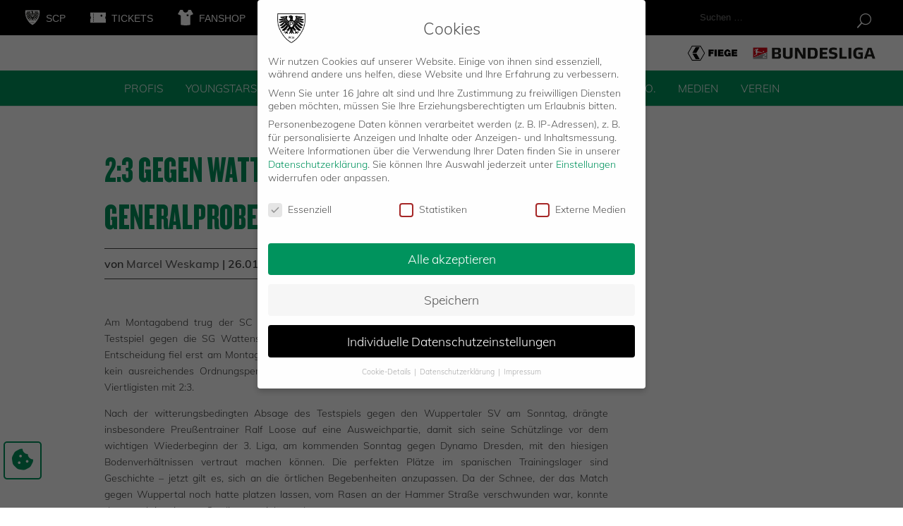

--- FILE ---
content_type: text/html; charset=UTF-8
request_url: https://scpreussen-muenster.de/news/23-gegen-wattenscheid-spontane-generalprobe-misslingt/
body_size: 28581
content:
<!DOCTYPE html>
<html lang="de">
<head onload="werbungfunktion()">
	<link rel="apple-touch-icon" sizes="180x180" href="/apple-touch-icon.png">
	<link rel="icon" type="image/png" sizes="32x32" href="/favicon-32x32.png">
	<link rel="icon" type="image/png" sizes="16x16" href="/favicon-16x16.png">
	<link rel="manifest" href="/site.webmanifest">
	<link rel="mask-icon" href="/safari-pinned-tab.svg" color="#00945e">
	<meta name="msapplication-TileColor" content="#00945e">
	<meta name="theme-color" content="#ffffff">

	<link rel='stylesheet' href='https://cdnjs.cloudflare.com/ajax/libs/typicons/2.0.9/typicons.min.css' />
	
	<meta charset="UTF-8" />
<meta http-equiv="X-UA-Compatible" content="IE=edge">
	<link rel="pingback" href="https://scpreussen-muenster.de/xmlrpc.php" />

	<script type="text/javascript">
		document.documentElement.className = 'js';
	</script>
<!--<script type="text/javascript" src="/wp-content/themes/preussen-muenster/js/werbebanner.js"></script>-->
	<script type="application/javascript" src="https://ced.sascdn.com/tag/1023/smart.js" async></script>
	<script type="application/javascript">
	    var sas = sas || {};
	    sas.cmd = sas.cmd || [];
	    sas.cmd.push(function() {
	        sas.setup({ networkid: 1023, domain: "https://www3.smartadserver.com", async: true });
	    });
	    sas.cmd.push(function() {
	        sas.call("onecall", {
	            siteId: 323895,
	            pageId: 1149704,
	            formats: [
	                 { id: 23359 }
	                ,{ id: 74457 }
	                ,{ id: 59836 }
	                ,{ id: 23360 }
	                ,{ id: 87191 }
	            ],
	            target: ''
	        });
	    });

	    

	</script>
	<!--<script type="application/javascript">
	    sas.cmd.push(function() {
	        sas.render("23360");  // Format : superbanner 728x90
	    });
	</script>
		<script type="application/javascript">
	    sas.cmd.push(function() {
	        sas.render("74457");  // Format : Mobile Richmedia Web 0x0
	    });
	</script>
	<script type="application/javascript">
	    sas.cmd.push(function() {
	        sas.render("59836");  // Format : Mobile Sticky Banner MEW 0x0
	    });
	</script> -->

	

	<meta name='robots' content='index, follow, max-image-preview:large, max-snippet:-1, max-video-preview:-1' />

	<!-- This site is optimized with the Yoast SEO plugin v26.7 - https://yoast.com/wordpress/plugins/seo/ -->
	<title>2:3 gegen Wattenscheid: Spontane Generalprobe misslingt - SC Preußen Münster</title>
	<link rel="canonical" href="https://scpreussen-muenster.de/news/23-gegen-wattenscheid-spontane-generalprobe-misslingt/" />
	<meta property="og:locale" content="de_DE" />
	<meta property="og:type" content="article" />
	<meta property="og:title" content="2:3 gegen Wattenscheid: Spontane Generalprobe misslingt - SC Preußen Münster" />
	<meta property="og:description" content="Am Montagabend trug der SC Preußen 06 e.V. Münster im Preußenstadion ein kurzfristig anberaumtes Testspiel gegen die SG Wattenscheid 09 aus. Die Partie fand aufgrund der spontanen Ansetzung – die Entscheidung fiel erst am Montagmorgen &#8211; unter Ausschluss der Öffentlichkeit statt, da in der Kürze der Zeit kein ausreichendes Ordnungspersonal gestellt werden konnte. Am Ende [&hellip;]" />
	<meta property="og:url" content="https://scpreussen-muenster.de/news/23-gegen-wattenscheid-spontane-generalprobe-misslingt/" />
	<meta property="og:site_name" content="SC Preußen Münster" />
	<meta property="article:published_time" content="2015-01-26T20:23:14+00:00" />
	<meta property="og:image" content="https://scpreussen-muenster.de/wp-content/uploads/2019/12/scp-og-image.png" />
	<meta property="og:image:width" content="1500" />
	<meta property="og:image:height" content="1500" />
	<meta property="og:image:type" content="image/png" />
	<meta name="author" content="Marcel Weskamp" />
	<meta name="twitter:card" content="summary_large_image" />
	<meta name="twitter:label1" content="Verfasst von" />
	<meta name="twitter:data1" content="Marcel Weskamp" />
	<meta name="twitter:label2" content="Geschätzte Lesezeit" />
	<meta name="twitter:data2" content="1 Minute" />
	<script type="application/ld+json" class="yoast-schema-graph">{"@context":"https://schema.org","@graph":[{"@type":"Article","@id":"https://scpreussen-muenster.de/news/23-gegen-wattenscheid-spontane-generalprobe-misslingt/#article","isPartOf":{"@id":"https://scpreussen-muenster.de/news/23-gegen-wattenscheid-spontane-generalprobe-misslingt/"},"author":{"name":"Marcel Weskamp","@id":"https://scpreussen-muenster.de/#/schema/person/f5b3115e6f1e40cf5cf5ac717b711381"},"headline":"2:3 gegen Wattenscheid: Spontane Generalprobe misslingt","datePublished":"2015-01-26T20:23:14+00:00","mainEntityOfPage":{"@id":"https://scpreussen-muenster.de/news/23-gegen-wattenscheid-spontane-generalprobe-misslingt/"},"wordCount":281,"articleSection":["1. Mannschaft","News","Slider-Startseite"],"inLanguage":"de"},{"@type":"WebPage","@id":"https://scpreussen-muenster.de/news/23-gegen-wattenscheid-spontane-generalprobe-misslingt/","url":"https://scpreussen-muenster.de/news/23-gegen-wattenscheid-spontane-generalprobe-misslingt/","name":"2:3 gegen Wattenscheid: Spontane Generalprobe misslingt - SC Preußen Münster","isPartOf":{"@id":"https://scpreussen-muenster.de/#website"},"datePublished":"2015-01-26T20:23:14+00:00","author":{"@id":"https://scpreussen-muenster.de/#/schema/person/f5b3115e6f1e40cf5cf5ac717b711381"},"breadcrumb":{"@id":"https://scpreussen-muenster.de/news/23-gegen-wattenscheid-spontane-generalprobe-misslingt/#breadcrumb"},"inLanguage":"de","potentialAction":[{"@type":"ReadAction","target":["https://scpreussen-muenster.de/news/23-gegen-wattenscheid-spontane-generalprobe-misslingt/"]}]},{"@type":"BreadcrumbList","@id":"https://scpreussen-muenster.de/news/23-gegen-wattenscheid-spontane-generalprobe-misslingt/#breadcrumb","itemListElement":[{"@type":"ListItem","position":1,"name":"Startseite","item":"https://scpreussen-muenster.de/"},{"@type":"ListItem","position":2,"name":"2:3 gegen Wattenscheid: Spontane Generalprobe misslingt"}]},{"@type":"WebSite","@id":"https://scpreussen-muenster.de/#website","url":"https://scpreussen-muenster.de/","name":"SC Preußen Münster","description":"Just another WordPress site","potentialAction":[{"@type":"SearchAction","target":{"@type":"EntryPoint","urlTemplate":"https://scpreussen-muenster.de/?s={search_term_string}"},"query-input":{"@type":"PropertyValueSpecification","valueRequired":true,"valueName":"search_term_string"}}],"inLanguage":"de"},{"@type":"Person","@id":"https://scpreussen-muenster.de/#/schema/person/f5b3115e6f1e40cf5cf5ac717b711381","name":"Marcel Weskamp","image":{"@type":"ImageObject","inLanguage":"de","@id":"https://scpreussen-muenster.de/#/schema/person/image/","url":"https://secure.gravatar.com/avatar/f8f490343c7de65871a3fce7603280ab67ecb3879694131bd3bce054b1641277?s=96&d=mm&r=g","contentUrl":"https://secure.gravatar.com/avatar/f8f490343c7de65871a3fce7603280ab67ecb3879694131bd3bce054b1641277?s=96&d=mm&r=g","caption":"Marcel Weskamp"},"url":"https://scpreussen-muenster.de/news/author/marcel-weskamp/"}]}</script>
	<!-- / Yoast SEO plugin. -->


<link rel="alternate" type="application/rss+xml" title="SC Preußen Münster &raquo; Feed" href="https://scpreussen-muenster.de/feed/" />
<link rel="alternate" type="application/rss+xml" title="SC Preußen Münster &raquo; Kommentar-Feed" href="https://scpreussen-muenster.de/comments/feed/" />
<link rel="alternate" title="oEmbed (JSON)" type="application/json+oembed" href="https://scpreussen-muenster.de/wp-json/oembed/1.0/embed?url=https%3A%2F%2Fscpreussen-muenster.de%2Fnews%2F23-gegen-wattenscheid-spontane-generalprobe-misslingt%2F" />
<link rel="alternate" title="oEmbed (XML)" type="text/xml+oembed" href="https://scpreussen-muenster.de/wp-json/oembed/1.0/embed?url=https%3A%2F%2Fscpreussen-muenster.de%2Fnews%2F23-gegen-wattenscheid-spontane-generalprobe-misslingt%2F&#038;format=xml" />
<meta content="Preußen Münster v.1.0.0" name="generator"/><style id='wp-emoji-styles-inline-css' type='text/css'>

	img.wp-smiley, img.emoji {
		display: inline !important;
		border: none !important;
		box-shadow: none !important;
		height: 1em !important;
		width: 1em !important;
		margin: 0 0.07em !important;
		vertical-align: -0.1em !important;
		background: none !important;
		padding: 0 !important;
	}
/*# sourceURL=wp-emoji-styles-inline-css */
</style>
<style id='wp-block-library-inline-css' type='text/css'>
:root{--wp-block-synced-color:#7a00df;--wp-block-synced-color--rgb:122,0,223;--wp-bound-block-color:var(--wp-block-synced-color);--wp-editor-canvas-background:#ddd;--wp-admin-theme-color:#007cba;--wp-admin-theme-color--rgb:0,124,186;--wp-admin-theme-color-darker-10:#006ba1;--wp-admin-theme-color-darker-10--rgb:0,107,160.5;--wp-admin-theme-color-darker-20:#005a87;--wp-admin-theme-color-darker-20--rgb:0,90,135;--wp-admin-border-width-focus:2px}@media (min-resolution:192dpi){:root{--wp-admin-border-width-focus:1.5px}}.wp-element-button{cursor:pointer}:root .has-very-light-gray-background-color{background-color:#eee}:root .has-very-dark-gray-background-color{background-color:#313131}:root .has-very-light-gray-color{color:#eee}:root .has-very-dark-gray-color{color:#313131}:root .has-vivid-green-cyan-to-vivid-cyan-blue-gradient-background{background:linear-gradient(135deg,#00d084,#0693e3)}:root .has-purple-crush-gradient-background{background:linear-gradient(135deg,#34e2e4,#4721fb 50%,#ab1dfe)}:root .has-hazy-dawn-gradient-background{background:linear-gradient(135deg,#faaca8,#dad0ec)}:root .has-subdued-olive-gradient-background{background:linear-gradient(135deg,#fafae1,#67a671)}:root .has-atomic-cream-gradient-background{background:linear-gradient(135deg,#fdd79a,#004a59)}:root .has-nightshade-gradient-background{background:linear-gradient(135deg,#330968,#31cdcf)}:root .has-midnight-gradient-background{background:linear-gradient(135deg,#020381,#2874fc)}:root{--wp--preset--font-size--normal:16px;--wp--preset--font-size--huge:42px}.has-regular-font-size{font-size:1em}.has-larger-font-size{font-size:2.625em}.has-normal-font-size{font-size:var(--wp--preset--font-size--normal)}.has-huge-font-size{font-size:var(--wp--preset--font-size--huge)}.has-text-align-center{text-align:center}.has-text-align-left{text-align:left}.has-text-align-right{text-align:right}.has-fit-text{white-space:nowrap!important}#end-resizable-editor-section{display:none}.aligncenter{clear:both}.items-justified-left{justify-content:flex-start}.items-justified-center{justify-content:center}.items-justified-right{justify-content:flex-end}.items-justified-space-between{justify-content:space-between}.screen-reader-text{border:0;clip-path:inset(50%);height:1px;margin:-1px;overflow:hidden;padding:0;position:absolute;width:1px;word-wrap:normal!important}.screen-reader-text:focus{background-color:#ddd;clip-path:none;color:#444;display:block;font-size:1em;height:auto;left:5px;line-height:normal;padding:15px 23px 14px;text-decoration:none;top:5px;width:auto;z-index:100000}html :where(.has-border-color){border-style:solid}html :where([style*=border-top-color]){border-top-style:solid}html :where([style*=border-right-color]){border-right-style:solid}html :where([style*=border-bottom-color]){border-bottom-style:solid}html :where([style*=border-left-color]){border-left-style:solid}html :where([style*=border-width]){border-style:solid}html :where([style*=border-top-width]){border-top-style:solid}html :where([style*=border-right-width]){border-right-style:solid}html :where([style*=border-bottom-width]){border-bottom-style:solid}html :where([style*=border-left-width]){border-left-style:solid}html :where(img[class*=wp-image-]){height:auto;max-width:100%}:where(figure){margin:0 0 1em}html :where(.is-position-sticky){--wp-admin--admin-bar--position-offset:var(--wp-admin--admin-bar--height,0px)}@media screen and (max-width:600px){html :where(.is-position-sticky){--wp-admin--admin-bar--position-offset:0px}}

/*# sourceURL=wp-block-library-inline-css */
</style><style id='global-styles-inline-css' type='text/css'>
:root{--wp--preset--aspect-ratio--square: 1;--wp--preset--aspect-ratio--4-3: 4/3;--wp--preset--aspect-ratio--3-4: 3/4;--wp--preset--aspect-ratio--3-2: 3/2;--wp--preset--aspect-ratio--2-3: 2/3;--wp--preset--aspect-ratio--16-9: 16/9;--wp--preset--aspect-ratio--9-16: 9/16;--wp--preset--color--black: #000000;--wp--preset--color--cyan-bluish-gray: #abb8c3;--wp--preset--color--white: #ffffff;--wp--preset--color--pale-pink: #f78da7;--wp--preset--color--vivid-red: #cf2e2e;--wp--preset--color--luminous-vivid-orange: #ff6900;--wp--preset--color--luminous-vivid-amber: #fcb900;--wp--preset--color--light-green-cyan: #7bdcb5;--wp--preset--color--vivid-green-cyan: #00d084;--wp--preset--color--pale-cyan-blue: #8ed1fc;--wp--preset--color--vivid-cyan-blue: #0693e3;--wp--preset--color--vivid-purple: #9b51e0;--wp--preset--gradient--vivid-cyan-blue-to-vivid-purple: linear-gradient(135deg,rgb(6,147,227) 0%,rgb(155,81,224) 100%);--wp--preset--gradient--light-green-cyan-to-vivid-green-cyan: linear-gradient(135deg,rgb(122,220,180) 0%,rgb(0,208,130) 100%);--wp--preset--gradient--luminous-vivid-amber-to-luminous-vivid-orange: linear-gradient(135deg,rgb(252,185,0) 0%,rgb(255,105,0) 100%);--wp--preset--gradient--luminous-vivid-orange-to-vivid-red: linear-gradient(135deg,rgb(255,105,0) 0%,rgb(207,46,46) 100%);--wp--preset--gradient--very-light-gray-to-cyan-bluish-gray: linear-gradient(135deg,rgb(238,238,238) 0%,rgb(169,184,195) 100%);--wp--preset--gradient--cool-to-warm-spectrum: linear-gradient(135deg,rgb(74,234,220) 0%,rgb(151,120,209) 20%,rgb(207,42,186) 40%,rgb(238,44,130) 60%,rgb(251,105,98) 80%,rgb(254,248,76) 100%);--wp--preset--gradient--blush-light-purple: linear-gradient(135deg,rgb(255,206,236) 0%,rgb(152,150,240) 100%);--wp--preset--gradient--blush-bordeaux: linear-gradient(135deg,rgb(254,205,165) 0%,rgb(254,45,45) 50%,rgb(107,0,62) 100%);--wp--preset--gradient--luminous-dusk: linear-gradient(135deg,rgb(255,203,112) 0%,rgb(199,81,192) 50%,rgb(65,88,208) 100%);--wp--preset--gradient--pale-ocean: linear-gradient(135deg,rgb(255,245,203) 0%,rgb(182,227,212) 50%,rgb(51,167,181) 100%);--wp--preset--gradient--electric-grass: linear-gradient(135deg,rgb(202,248,128) 0%,rgb(113,206,126) 100%);--wp--preset--gradient--midnight: linear-gradient(135deg,rgb(2,3,129) 0%,rgb(40,116,252) 100%);--wp--preset--font-size--small: 13px;--wp--preset--font-size--medium: 20px;--wp--preset--font-size--large: 36px;--wp--preset--font-size--x-large: 42px;--wp--preset--spacing--20: 0.44rem;--wp--preset--spacing--30: 0.67rem;--wp--preset--spacing--40: 1rem;--wp--preset--spacing--50: 1.5rem;--wp--preset--spacing--60: 2.25rem;--wp--preset--spacing--70: 3.38rem;--wp--preset--spacing--80: 5.06rem;--wp--preset--shadow--natural: 6px 6px 9px rgba(0, 0, 0, 0.2);--wp--preset--shadow--deep: 12px 12px 50px rgba(0, 0, 0, 0.4);--wp--preset--shadow--sharp: 6px 6px 0px rgba(0, 0, 0, 0.2);--wp--preset--shadow--outlined: 6px 6px 0px -3px rgb(255, 255, 255), 6px 6px rgb(0, 0, 0);--wp--preset--shadow--crisp: 6px 6px 0px rgb(0, 0, 0);}:root { --wp--style--global--content-size: 823px;--wp--style--global--wide-size: 1080px; }:where(body) { margin: 0; }.wp-site-blocks > .alignleft { float: left; margin-right: 2em; }.wp-site-blocks > .alignright { float: right; margin-left: 2em; }.wp-site-blocks > .aligncenter { justify-content: center; margin-left: auto; margin-right: auto; }:where(.is-layout-flex){gap: 0.5em;}:where(.is-layout-grid){gap: 0.5em;}.is-layout-flow > .alignleft{float: left;margin-inline-start: 0;margin-inline-end: 2em;}.is-layout-flow > .alignright{float: right;margin-inline-start: 2em;margin-inline-end: 0;}.is-layout-flow > .aligncenter{margin-left: auto !important;margin-right: auto !important;}.is-layout-constrained > .alignleft{float: left;margin-inline-start: 0;margin-inline-end: 2em;}.is-layout-constrained > .alignright{float: right;margin-inline-start: 2em;margin-inline-end: 0;}.is-layout-constrained > .aligncenter{margin-left: auto !important;margin-right: auto !important;}.is-layout-constrained > :where(:not(.alignleft):not(.alignright):not(.alignfull)){max-width: var(--wp--style--global--content-size);margin-left: auto !important;margin-right: auto !important;}.is-layout-constrained > .alignwide{max-width: var(--wp--style--global--wide-size);}body .is-layout-flex{display: flex;}.is-layout-flex{flex-wrap: wrap;align-items: center;}.is-layout-flex > :is(*, div){margin: 0;}body .is-layout-grid{display: grid;}.is-layout-grid > :is(*, div){margin: 0;}body{padding-top: 0px;padding-right: 0px;padding-bottom: 0px;padding-left: 0px;}:root :where(.wp-element-button, .wp-block-button__link){background-color: #32373c;border-width: 0;color: #fff;font-family: inherit;font-size: inherit;font-style: inherit;font-weight: inherit;letter-spacing: inherit;line-height: inherit;padding-top: calc(0.667em + 2px);padding-right: calc(1.333em + 2px);padding-bottom: calc(0.667em + 2px);padding-left: calc(1.333em + 2px);text-decoration: none;text-transform: inherit;}.has-black-color{color: var(--wp--preset--color--black) !important;}.has-cyan-bluish-gray-color{color: var(--wp--preset--color--cyan-bluish-gray) !important;}.has-white-color{color: var(--wp--preset--color--white) !important;}.has-pale-pink-color{color: var(--wp--preset--color--pale-pink) !important;}.has-vivid-red-color{color: var(--wp--preset--color--vivid-red) !important;}.has-luminous-vivid-orange-color{color: var(--wp--preset--color--luminous-vivid-orange) !important;}.has-luminous-vivid-amber-color{color: var(--wp--preset--color--luminous-vivid-amber) !important;}.has-light-green-cyan-color{color: var(--wp--preset--color--light-green-cyan) !important;}.has-vivid-green-cyan-color{color: var(--wp--preset--color--vivid-green-cyan) !important;}.has-pale-cyan-blue-color{color: var(--wp--preset--color--pale-cyan-blue) !important;}.has-vivid-cyan-blue-color{color: var(--wp--preset--color--vivid-cyan-blue) !important;}.has-vivid-purple-color{color: var(--wp--preset--color--vivid-purple) !important;}.has-black-background-color{background-color: var(--wp--preset--color--black) !important;}.has-cyan-bluish-gray-background-color{background-color: var(--wp--preset--color--cyan-bluish-gray) !important;}.has-white-background-color{background-color: var(--wp--preset--color--white) !important;}.has-pale-pink-background-color{background-color: var(--wp--preset--color--pale-pink) !important;}.has-vivid-red-background-color{background-color: var(--wp--preset--color--vivid-red) !important;}.has-luminous-vivid-orange-background-color{background-color: var(--wp--preset--color--luminous-vivid-orange) !important;}.has-luminous-vivid-amber-background-color{background-color: var(--wp--preset--color--luminous-vivid-amber) !important;}.has-light-green-cyan-background-color{background-color: var(--wp--preset--color--light-green-cyan) !important;}.has-vivid-green-cyan-background-color{background-color: var(--wp--preset--color--vivid-green-cyan) !important;}.has-pale-cyan-blue-background-color{background-color: var(--wp--preset--color--pale-cyan-blue) !important;}.has-vivid-cyan-blue-background-color{background-color: var(--wp--preset--color--vivid-cyan-blue) !important;}.has-vivid-purple-background-color{background-color: var(--wp--preset--color--vivid-purple) !important;}.has-black-border-color{border-color: var(--wp--preset--color--black) !important;}.has-cyan-bluish-gray-border-color{border-color: var(--wp--preset--color--cyan-bluish-gray) !important;}.has-white-border-color{border-color: var(--wp--preset--color--white) !important;}.has-pale-pink-border-color{border-color: var(--wp--preset--color--pale-pink) !important;}.has-vivid-red-border-color{border-color: var(--wp--preset--color--vivid-red) !important;}.has-luminous-vivid-orange-border-color{border-color: var(--wp--preset--color--luminous-vivid-orange) !important;}.has-luminous-vivid-amber-border-color{border-color: var(--wp--preset--color--luminous-vivid-amber) !important;}.has-light-green-cyan-border-color{border-color: var(--wp--preset--color--light-green-cyan) !important;}.has-vivid-green-cyan-border-color{border-color: var(--wp--preset--color--vivid-green-cyan) !important;}.has-pale-cyan-blue-border-color{border-color: var(--wp--preset--color--pale-cyan-blue) !important;}.has-vivid-cyan-blue-border-color{border-color: var(--wp--preset--color--vivid-cyan-blue) !important;}.has-vivid-purple-border-color{border-color: var(--wp--preset--color--vivid-purple) !important;}.has-vivid-cyan-blue-to-vivid-purple-gradient-background{background: var(--wp--preset--gradient--vivid-cyan-blue-to-vivid-purple) !important;}.has-light-green-cyan-to-vivid-green-cyan-gradient-background{background: var(--wp--preset--gradient--light-green-cyan-to-vivid-green-cyan) !important;}.has-luminous-vivid-amber-to-luminous-vivid-orange-gradient-background{background: var(--wp--preset--gradient--luminous-vivid-amber-to-luminous-vivid-orange) !important;}.has-luminous-vivid-orange-to-vivid-red-gradient-background{background: var(--wp--preset--gradient--luminous-vivid-orange-to-vivid-red) !important;}.has-very-light-gray-to-cyan-bluish-gray-gradient-background{background: var(--wp--preset--gradient--very-light-gray-to-cyan-bluish-gray) !important;}.has-cool-to-warm-spectrum-gradient-background{background: var(--wp--preset--gradient--cool-to-warm-spectrum) !important;}.has-blush-light-purple-gradient-background{background: var(--wp--preset--gradient--blush-light-purple) !important;}.has-blush-bordeaux-gradient-background{background: var(--wp--preset--gradient--blush-bordeaux) !important;}.has-luminous-dusk-gradient-background{background: var(--wp--preset--gradient--luminous-dusk) !important;}.has-pale-ocean-gradient-background{background: var(--wp--preset--gradient--pale-ocean) !important;}.has-electric-grass-gradient-background{background: var(--wp--preset--gradient--electric-grass) !important;}.has-midnight-gradient-background{background: var(--wp--preset--gradient--midnight) !important;}.has-small-font-size{font-size: var(--wp--preset--font-size--small) !important;}.has-medium-font-size{font-size: var(--wp--preset--font-size--medium) !important;}.has-large-font-size{font-size: var(--wp--preset--font-size--large) !important;}.has-x-large-font-size{font-size: var(--wp--preset--font-size--x-large) !important;}
/*# sourceURL=global-styles-inline-css */
</style>

<link rel='stylesheet' id='contact-form-7-css' href='https://scpreussen-muenster.de/wp-content/plugins/contact-form-7/includes/css/styles.css?ver=6.1.4' type='text/css' media='all' />
<link rel='stylesheet' id='dashicons-css' href='https://scpreussen-muenster.de/wp-includes/css/dashicons.min.css?ver=6.9' type='text/css' media='all' />
<link rel='stylesheet' id='wpmm_css-css' href='https://scpreussen-muenster.de/wp-content/plugins/wp-megamenu/assets/css/wpmm.css?ver=1.4.2' type='text/css' media='all' />
<link rel='stylesheet' id='featuresbox_css-css' href='https://scpreussen-muenster.de/wp-content/plugins/wp-megamenu/addons/wpmm-featuresbox/wpmm-featuresbox.css?ver=1' type='text/css' media='all' />
<link rel='stylesheet' id='postgrid_css-css' href='https://scpreussen-muenster.de/wp-content/plugins/wp-megamenu/addons/wpmm-gridpost/wpmm-gridpost.css?ver=1' type='text/css' media='all' />
<link rel='stylesheet' id='wpmm-feature-box-pro-css-css' href='https://scpreussen-muenster.de/wp-content/plugins/wp-megamenu-pro/addons/wpmm-featuresbox-pro/wpmm-featuresbox-pro.css?ver=1.3.4' type='text/css' media='all' />
<link rel='stylesheet' id='pricing-css-css' href='https://scpreussen-muenster.de/wp-content/plugins/wp-megamenu-pro/addons/wpmm-pricing/wpmm-pricing.css?ver=1' type='text/css' media='all' />
<link rel='stylesheet' id='wpmm-product-category-css-css' href='https://scpreussen-muenster.de/wp-content/plugins/wp-megamenu-pro/addons/wpmm-product-category/wpmm-product-category.css?ver=1.3.4' type='text/css' media='all' />
<link rel='stylesheet' id='wpmm_vertical_menu_css-css' href='https://scpreussen-muenster.de/wp-content/plugins/wp-megamenu-pro/addons/wpmm-vertical-menu/assets/wpmm-vertical-menu.css?ver=1' type='text/css' media='all' />
<link rel='stylesheet' id='plyr-css-css' href='https://cdn.plyr.io/3.4.6/plyr.css?ver=1' type='text/css' media='all' />
<link rel='stylesheet' id='video-widget-style-css' href='https://scpreussen-muenster.de/wp-content/plugins/wp-megamenu-pro/addons/wpmm-videowidget/wpmm-videowidget.css?ver=1' type='text/css' media='all' />
<link rel='stylesheet' id='wpmm-woo-product-css-css' href='https://scpreussen-muenster.de/wp-content/plugins/wp-megamenu-pro/addons/wpmm-woo-product/wpmm-woo-product.css?ver=1.3.4' type='text/css' media='all' />
<link rel='stylesheet' id='divi-custom-modules-styles-css' href='https://scpreussen-muenster.de/wp-content/plugins/op-DiviExtension/styles/style.min.css?ver=1.0' type='text/css' media='all' />
<link rel='stylesheet' id='revslider-divi-styles-css' href='https://scpreussen-muenster.de/wp-content/plugins/revslider/admin/includes/shortcode_generator/divi/styles/style.min.css?ver=1.0.0' type='text/css' media='all' />
<link rel='stylesheet' id='borlabs-cookie-css' href='https://scpreussen-muenster.de/wp-content/cache/borlabs-cookie/borlabs-cookie_1_de.css?ver=2.3.6-79' type='text/css' media='all' />
<link rel='stylesheet' id='oswald-css' data-borlabs-font-blocker-href='//scpreussen-muenster.de/wp-content/uploads/omgf/oswald/oswald.css?ver=1681909895' type='text/css' media='all' />
<link rel='stylesheet' id='poppins-css' data-borlabs-font-blocker-href='//scpreussen-muenster.de/wp-content/uploads/omgf/poppins/poppins.css?ver=1681909895' type='text/css' media='all' />
<link rel='stylesheet' id='divi-style-parent-css' href='https://scpreussen-muenster.de/wp-content/themes/Divi/style-static.min.css?ver=4.27.5' type='text/css' media='all' />
<link rel='stylesheet' id='divi-style-css' href='https://scpreussen-muenster.de/wp-content/themes/preussen-muenster/style.css?ver=4.27.5' type='text/css' media='all' />
<script type="text/javascript" src="https://scpreussen-muenster.de/wp-includes/js/jquery/jquery.min.js?ver=3.7.1" id="jquery-core-js"></script>
<script type="text/javascript" src="https://scpreussen-muenster.de/wp-includes/js/jquery/jquery-migrate.min.js?ver=3.4.1" id="jquery-migrate-js"></script>
<script type="text/javascript" src="//scpreussen-muenster.de/wp-content/plugins/revslider/sr6/assets/js/rbtools.min.js?ver=6.7.40" async id="tp-tools-js"></script>
<script type="text/javascript" src="//scpreussen-muenster.de/wp-content/plugins/revslider/sr6/assets/js/rs6.min.js?ver=6.7.40" async id="revmin-js"></script>
<script type="text/javascript" src="https://scpreussen-muenster.de/wp-content/plugins/wp-megamenu/addons/wpmm-featuresbox/wpmm-featuresbox.js?ver=1" id="featuresbox-style-js"></script>
<script type="text/javascript" id="postgrid-style-js-extra">
/* <![CDATA[ */
var postgrid_ajax_load = {"ajax_url":"https://scpreussen-muenster.de/wp-admin/admin-ajax.php","redirecturl":"https://scpreussen-muenster.de/"};
//# sourceURL=postgrid-style-js-extra
/* ]]> */
</script>
<script type="text/javascript" src="https://scpreussen-muenster.de/wp-content/plugins/wp-megamenu/addons/wpmm-gridpost/wpmm-gridpost.js?ver=1" id="postgrid-style-js"></script>
<script type="text/javascript" src="https://scpreussen-muenster.de/wp-content/plugins/wp-megamenu-pro/addons/wpmm-pricing/wpmm-pricing.js?ver=1" id="pricing-script-js"></script>
<link rel="https://api.w.org/" href="https://scpreussen-muenster.de/wp-json/" /><link rel="alternate" title="JSON" type="application/json" href="https://scpreussen-muenster.de/wp-json/wp/v2/posts/16868" /><link rel="EditURI" type="application/rsd+xml" title="RSD" href="https://scpreussen-muenster.de/xmlrpc.php?rsd" />
<meta name="generator" content="WordPress 6.9" />
<link rel='shortlink' href='https://scpreussen-muenster.de/?p=16868' />
<meta name="cdp-version" content="1.5.0" /><style>.wp-megamenu-wrap &gt; ul.wp-megamenu &gt; li.wpmm_mega_menu &gt; .wpmm-strees-row-container 
                        &gt; ul.wp-megamenu-sub-menu { width: 1080pxpx !important;}.wp-megamenu &gt; li.wp-megamenu-item-73.wpmm-item-fixed-width  &gt; ul.wp-megamenu-sub-menu { width: 1080pxpx !important;left: calc(100% - 540px - 20px) !important}.wp-megamenu-wrap .wpmm-nav-wrap &gt; ul.wp-megamenu li.wpmm_dropdown_menu ul.wp-megamenu-sub-menu li.menu-item-has-children.wp-megamenu-item-73.wpmm-submenu-right &gt; ul.wp-megamenu-sub-menu {left: 100%;}.wpmm-nav-wrap ul.wp-megamenu&gt;li ul.wp-megamenu-sub-menu #wp-megamenu-item-73&gt;a { text-align: left !important;}.wpmm-nav-wrap .wp-megamenu&gt;li&gt;ul.wp-megamenu-sub-menu li#wp-megamenu-item-73&gt;a { }li#wp-megamenu-item-73&gt; ul ul ul&gt; li { width: 100%; display: inline-block;} li#wp-megamenu-item-73 a { }#wp-megamenu-item-73&gt; .wp-megamenu-sub-menu { }.wp-megamenu-wrap &gt; ul.wp-megamenu &gt; li.wpmm_mega_menu &gt; .wpmm-strees-row-container 
                        &gt; ul.wp-megamenu-sub-menu { width: 100% !important;}.wp-megamenu &gt; li.wp-megamenu-item-72.wpmm-item-fixed-width  &gt; ul.wp-megamenu-sub-menu { width: 100% !important;}.wpmm-nav-wrap ul.wp-megamenu&gt;li ul.wp-megamenu-sub-menu #wp-megamenu-item-72&gt;a { }.wpmm-nav-wrap .wp-megamenu&gt;li&gt;ul.wp-megamenu-sub-menu li#wp-megamenu-item-72&gt;a { }li#wp-megamenu-item-72&gt; ul ul ul&gt; li { width: 100%; display: inline-block;} li#wp-megamenu-item-72 a { }#wp-megamenu-item-72&gt; .wp-megamenu-sub-menu { }.wp-megamenu-wrap &gt; ul.wp-megamenu &gt; li.wpmm_mega_menu &gt; .wpmm-strees-row-container 
                        &gt; ul.wp-megamenu-sub-menu { width: 550px !important;}.wp-megamenu &gt; li.wp-megamenu-item-48711.wpmm-item-fixed-width  &gt; ul.wp-megamenu-sub-menu { width: 550px !important;left: calc(100% - 275px - 20px) !important}.wp-megamenu-wrap .wpmm-nav-wrap &gt; ul.wp-megamenu li.wpmm_dropdown_menu ul.wp-megamenu-sub-menu li.menu-item-has-children.wp-megamenu-item-48711.wpmm-submenu-right &gt; ul.wp-megamenu-sub-menu {left: 100%;}.wpmm-nav-wrap ul.wp-megamenu&gt;li ul.wp-megamenu-sub-menu #wp-megamenu-item-48711&gt;a { text-align: left !important;}.wpmm-nav-wrap .wp-megamenu&gt;li&gt;ul.wp-megamenu-sub-menu li#wp-megamenu-item-48711&gt;a { }li#wp-megamenu-item-48711&gt; ul ul ul&gt; li { width: 100%; display: inline-block;} li#wp-megamenu-item-48711 a { }#wp-megamenu-item-48711&gt; .wp-megamenu-sub-menu { }.wp-megamenu-wrap &gt; ul.wp-megamenu &gt; li.wpmm_mega_menu &gt; .wpmm-strees-row-container 
                        &gt; ul.wp-megamenu-sub-menu { width: 100% !important;}.wp-megamenu &gt; li.wp-megamenu-item-48712.wpmm-item-fixed-width  &gt; ul.wp-megamenu-sub-menu { width: 100% !important;}.wpmm-nav-wrap ul.wp-megamenu&gt;li ul.wp-megamenu-sub-menu #wp-megamenu-item-48712&gt;a { }.wpmm-nav-wrap .wp-megamenu&gt;li&gt;ul.wp-megamenu-sub-menu li#wp-megamenu-item-48712&gt;a { }li#wp-megamenu-item-48712&gt; ul ul ul&gt; li { width: 100%; display: inline-block;} li#wp-megamenu-item-48712 a { }#wp-megamenu-item-48712&gt; .wp-megamenu-sub-menu { }.wp-megamenu-wrap &gt; ul.wp-megamenu &gt; li.wpmm_mega_menu &gt; .wpmm-strees-row-container 
                        &gt; ul.wp-megamenu-sub-menu { width: 100% !important;}.wp-megamenu &gt; li.wp-megamenu-item-48714.wpmm-item-fixed-width  &gt; ul.wp-megamenu-sub-menu { width: 100% !important;}.wpmm-nav-wrap ul.wp-megamenu&gt;li ul.wp-megamenu-sub-menu #wp-megamenu-item-48714&gt;a { }.wpmm-nav-wrap .wp-megamenu&gt;li&gt;ul.wp-megamenu-sub-menu li#wp-megamenu-item-48714&gt;a { }li#wp-megamenu-item-48714&gt; ul ul ul&gt; li { width: 100%; display: inline-block;} li#wp-megamenu-item-48714 a { }#wp-megamenu-item-48714&gt; .wp-megamenu-sub-menu { }.wp-megamenu-wrap &gt; ul.wp-megamenu &gt; li.wpmm_mega_menu &gt; .wpmm-strees-row-container 
                        &gt; ul.wp-megamenu-sub-menu { width: 100% !important;}.wp-megamenu &gt; li.wp-megamenu-item-48715.wpmm-item-fixed-width  &gt; ul.wp-megamenu-sub-menu { width: 100% !important;}.wpmm-nav-wrap ul.wp-megamenu&gt;li ul.wp-megamenu-sub-menu #wp-megamenu-item-48715&gt;a { }.wpmm-nav-wrap .wp-megamenu&gt;li&gt;ul.wp-megamenu-sub-menu li#wp-megamenu-item-48715&gt;a { }li#wp-megamenu-item-48715&gt; ul ul ul&gt; li { width: 100%; display: inline-block;} li#wp-megamenu-item-48715 a { }#wp-megamenu-item-48715&gt; .wp-megamenu-sub-menu { }.wp-megamenu-wrap &gt; ul.wp-megamenu &gt; li.wpmm_mega_menu &gt; .wpmm-strees-row-container 
                        &gt; ul.wp-megamenu-sub-menu { width: 550px !important;}.wp-megamenu &gt; li.wp-megamenu-item-48716.wpmm-item-fixed-width  &gt; ul.wp-megamenu-sub-menu { width: 550px !important;left: calc(100% - 275px - 20px) !important}.wp-megamenu-wrap .wpmm-nav-wrap &gt; ul.wp-megamenu li.wpmm_dropdown_menu ul.wp-megamenu-sub-menu li.menu-item-has-children.wp-megamenu-item-48716.wpmm-submenu-right &gt; ul.wp-megamenu-sub-menu {left: 100%;}.wpmm-nav-wrap ul.wp-megamenu&gt;li ul.wp-megamenu-sub-menu #wp-megamenu-item-48716&gt;a { text-align: left !important;}.wpmm-nav-wrap .wp-megamenu&gt;li&gt;ul.wp-megamenu-sub-menu li#wp-megamenu-item-48716&gt;a { }li#wp-megamenu-item-48716&gt; ul ul ul&gt; li { width: 100%; display: inline-block;} li#wp-megamenu-item-48716 a { }#wp-megamenu-item-48716&gt; .wp-megamenu-sub-menu { }.wp-megamenu-wrap &gt; ul.wp-megamenu &gt; li.wpmm_mega_menu &gt; .wpmm-strees-row-container 
                        &gt; ul.wp-megamenu-sub-menu { width: 100% !important;}.wp-megamenu &gt; li.wp-megamenu-item-48719.wpmm-item-fixed-width  &gt; ul.wp-megamenu-sub-menu { width: 100% !important;}.wpmm-nav-wrap ul.wp-megamenu&gt;li ul.wp-megamenu-sub-menu #wp-megamenu-item-48719&gt;a { }.wpmm-nav-wrap .wp-megamenu&gt;li&gt;ul.wp-megamenu-sub-menu li#wp-megamenu-item-48719&gt;a { }li#wp-megamenu-item-48719&gt; ul ul ul&gt; li { width: 100%; display: inline-block;} li#wp-megamenu-item-48719 a { }#wp-megamenu-item-48719&gt; .wp-megamenu-sub-menu { }.wp-megamenu-wrap &gt; ul.wp-megamenu &gt; li.wpmm_mega_menu &gt; .wpmm-strees-row-container 
                        &gt; ul.wp-megamenu-sub-menu { width: 100% !important;}.wp-megamenu &gt; li.wp-megamenu-item-48713.wpmm-item-fixed-width  &gt; ul.wp-megamenu-sub-menu { width: 100% !important;}.wpmm-nav-wrap ul.wp-megamenu&gt;li ul.wp-megamenu-sub-menu #wp-megamenu-item-48713&gt;a { }.wpmm-nav-wrap .wp-megamenu&gt;li&gt;ul.wp-megamenu-sub-menu li#wp-megamenu-item-48713&gt;a { }li#wp-megamenu-item-48713&gt; ul ul ul&gt; li { width: 100%; display: inline-block;} li#wp-megamenu-item-48713 a { }#wp-megamenu-item-48713&gt; .wp-megamenu-sub-menu { }.wp-megamenu-wrap &gt; ul.wp-megamenu &gt; li.wpmm_mega_menu &gt; .wpmm-strees-row-container 
                        &gt; ul.wp-megamenu-sub-menu { width: 100% !important;}.wp-megamenu &gt; li.wp-megamenu-item-48720.wpmm-item-fixed-width  &gt; ul.wp-megamenu-sub-menu { width: 100% !important;}.wpmm-nav-wrap ul.wp-megamenu&gt;li ul.wp-megamenu-sub-menu #wp-megamenu-item-48720&gt;a { }.wpmm-nav-wrap .wp-megamenu&gt;li&gt;ul.wp-megamenu-sub-menu li#wp-megamenu-item-48720&gt;a { }li#wp-megamenu-item-48720&gt; ul ul ul&gt; li { width: 100%; display: inline-block;} li#wp-megamenu-item-48720 a { }#wp-megamenu-item-48720&gt; .wp-megamenu-sub-menu { }.wp-megamenu-wrap &gt; ul.wp-megamenu &gt; li.wpmm_mega_menu &gt; .wpmm-strees-row-container 
                        &gt; ul.wp-megamenu-sub-menu { width: 100% !important;}.wp-megamenu &gt; li.wp-megamenu-item-48717.wpmm-item-fixed-width  &gt; ul.wp-megamenu-sub-menu { width: 100% !important;}.wpmm-nav-wrap ul.wp-megamenu&gt;li ul.wp-megamenu-sub-menu #wp-megamenu-item-48717&gt;a { }.wpmm-nav-wrap .wp-megamenu&gt;li&gt;ul.wp-megamenu-sub-menu li#wp-megamenu-item-48717&gt;a { }li#wp-megamenu-item-48717&gt; ul ul ul&gt; li { width: 100%; display: inline-block;} li#wp-megamenu-item-48717 a { }#wp-megamenu-item-48717&gt; .wp-megamenu-sub-menu { }.wp-megamenu-wrap &gt; ul.wp-megamenu &gt; li.wpmm_mega_menu &gt; .wpmm-strees-row-container 
                        &gt; ul.wp-megamenu-sub-menu { width: 100% !important;}.wp-megamenu &gt; li.wp-megamenu-item-48875.wpmm-item-fixed-width  &gt; ul.wp-megamenu-sub-menu { width: 100% !important;}.wp-megamenu-wrap .wpmm-nav-wrap &gt; ul.wp-megamenu li.wpmm_dropdown_menu ul.wp-megamenu-sub-menu li.menu-item-has-children.wp-megamenu-item-48875.wpmm-submenu-right &gt; ul.wp-megamenu-sub-menu {left: 100%;}.wpmm-nav-wrap ul.wp-megamenu&gt;li ul.wp-megamenu-sub-menu #wp-megamenu-item-48875&gt;a { text-align: left !important;}.wpmm-nav-wrap .wp-megamenu&gt;li&gt;ul.wp-megamenu-sub-menu li#wp-megamenu-item-48875&gt;a { }li#wp-megamenu-item-48875&gt; ul ul ul&gt; li { width: 100%; display: inline-block;} li#wp-megamenu-item-48875 a { }#wp-megamenu-item-48875&gt; .wp-megamenu-sub-menu { }.wp-megamenu-wrap &gt; ul.wp-megamenu &gt; li.wpmm_mega_menu &gt; .wpmm-strees-row-container 
                        &gt; ul.wp-megamenu-sub-menu { width: 100% !important;}.wp-megamenu &gt; li.wp-megamenu-item-48877.wpmm-item-fixed-width  &gt; ul.wp-megamenu-sub-menu { width: 100% !important;}.wpmm-nav-wrap ul.wp-megamenu&gt;li ul.wp-megamenu-sub-menu #wp-megamenu-item-48877&gt;a { }.wpmm-nav-wrap .wp-megamenu&gt;li&gt;ul.wp-megamenu-sub-menu li#wp-megamenu-item-48877&gt;a { }li#wp-megamenu-item-48877&gt; ul ul ul&gt; li { width: 100%; display: inline-block;} li#wp-megamenu-item-48877 a { }#wp-megamenu-item-48877&gt; .wp-megamenu-sub-menu { }.wp-megamenu-wrap &gt; ul.wp-megamenu &gt; li.wpmm_mega_menu &gt; .wpmm-strees-row-container 
                        &gt; ul.wp-megamenu-sub-menu { width: 100% !important;}.wp-megamenu &gt; li.wp-megamenu-item-48885.wpmm-item-fixed-width  &gt; ul.wp-megamenu-sub-menu { width: 100% !important;}.wpmm-nav-wrap ul.wp-megamenu&gt;li ul.wp-megamenu-sub-menu #wp-megamenu-item-48885&gt;a { }.wpmm-nav-wrap .wp-megamenu&gt;li&gt;ul.wp-megamenu-sub-menu li#wp-megamenu-item-48885&gt;a { }li#wp-megamenu-item-48885&gt; ul ul ul&gt; li { width: 100%; display: inline-block;} li#wp-megamenu-item-48885 a { }#wp-megamenu-item-48885&gt; .wp-megamenu-sub-menu { }.wp-megamenu-wrap &gt; ul.wp-megamenu &gt; li.wpmm_mega_menu &gt; .wpmm-strees-row-container 
                        &gt; ul.wp-megamenu-sub-menu { width: 100% !important;}.wp-megamenu &gt; li.wp-megamenu-item-48886.wpmm-item-fixed-width  &gt; ul.wp-megamenu-sub-menu { width: 100% !important;}.wp-megamenu-wrap .wpmm-nav-wrap &gt; ul.wp-megamenu li.wpmm_dropdown_menu ul.wp-megamenu-sub-menu li.menu-item-has-children.wp-megamenu-item-48886.wpmm-submenu-right &gt; ul.wp-megamenu-sub-menu {left: 100%;}.wpmm-nav-wrap ul.wp-megamenu&gt;li ul.wp-megamenu-sub-menu #wp-megamenu-item-48886&gt;a { text-align: left !important;}.wpmm-nav-wrap .wp-megamenu&gt;li&gt;ul.wp-megamenu-sub-menu li#wp-megamenu-item-48886&gt;a { }li#wp-megamenu-item-48886&gt; ul ul ul&gt; li { width: 100%; display: inline-block;} li#wp-megamenu-item-48886 a { }#wp-megamenu-item-48886&gt; .wp-megamenu-sub-menu { }.wp-megamenu-wrap &gt; ul.wp-megamenu &gt; li.wpmm_mega_menu &gt; .wpmm-strees-row-container 
                        &gt; ul.wp-megamenu-sub-menu { width: 100% !important;}.wp-megamenu &gt; li.wp-megamenu-item-99.wpmm-item-fixed-width  &gt; ul.wp-megamenu-sub-menu { width: 100% !important;}.wpmm-nav-wrap ul.wp-megamenu&gt;li ul.wp-megamenu-sub-menu #wp-megamenu-item-99&gt;a { }.wpmm-nav-wrap .wp-megamenu&gt;li&gt;ul.wp-megamenu-sub-menu li#wp-megamenu-item-99&gt;a { }li#wp-megamenu-item-99&gt; ul ul ul&gt; li { width: 100%; display: inline-block;} li#wp-megamenu-item-99 a { }#wp-megamenu-item-99&gt; .wp-megamenu-sub-menu { }.wp-megamenu-wrap &gt; ul.wp-megamenu &gt; li.wpmm_mega_menu &gt; .wpmm-strees-row-container 
                        &gt; ul.wp-megamenu-sub-menu { width: 100% !important;}.wp-megamenu &gt; li.wp-megamenu-item-49132.wpmm-item-fixed-width  &gt; ul.wp-megamenu-sub-menu { width: 100% !important;}.wpmm-nav-wrap ul.wp-megamenu&gt;li ul.wp-megamenu-sub-menu #wp-megamenu-item-49132&gt;a { }.wpmm-nav-wrap .wp-megamenu&gt;li&gt;ul.wp-megamenu-sub-menu li#wp-megamenu-item-49132&gt;a { }li#wp-megamenu-item-49132&gt; ul ul ul&gt; li { width: 100%; display: inline-block;} li#wp-megamenu-item-49132 a { }#wp-megamenu-item-49132&gt; .wp-megamenu-sub-menu { }.wp-megamenu-wrap &gt; ul.wp-megamenu &gt; li.wpmm_mega_menu &gt; .wpmm-strees-row-container 
                        &gt; ul.wp-megamenu-sub-menu { width: 100% !important;}.wp-megamenu &gt; li.wp-megamenu-item-49134.wpmm-item-fixed-width  &gt; ul.wp-megamenu-sub-menu { width: 100% !important;}.wp-megamenu-wrap .wpmm-nav-wrap &gt; ul.wp-megamenu li.wpmm_dropdown_menu ul.wp-megamenu-sub-menu li.menu-item-has-children.wp-megamenu-item-49134.wpmm-submenu-right &gt; ul.wp-megamenu-sub-menu {left: 100%;}.wpmm-nav-wrap ul.wp-megamenu&gt;li ul.wp-megamenu-sub-menu #wp-megamenu-item-49134&gt;a { text-align: left !important;}.wpmm-nav-wrap .wp-megamenu&gt;li&gt;ul.wp-megamenu-sub-menu li#wp-megamenu-item-49134&gt;a { }li#wp-megamenu-item-49134&gt; ul ul ul&gt; li { width: 100%; display: inline-block;} li#wp-megamenu-item-49134 a { }#wp-megamenu-item-49134&gt; .wp-megamenu-sub-menu { }.wp-megamenu-wrap &gt; ul.wp-megamenu &gt; li.wpmm_mega_menu &gt; .wpmm-strees-row-container 
                        &gt; ul.wp-megamenu-sub-menu { width: 100% !important;}.wp-megamenu &gt; li.wp-megamenu-item-49135.wpmm-item-fixed-width  &gt; ul.wp-megamenu-sub-menu { width: 100% !important;}.wp-megamenu-wrap .wpmm-nav-wrap &gt; ul.wp-megamenu li.wpmm_dropdown_menu ul.wp-megamenu-sub-menu li.menu-item-has-children.wp-megamenu-item-49135.wpmm-submenu-right &gt; ul.wp-megamenu-sub-menu {left: 100%;}.wpmm-nav-wrap ul.wp-megamenu&gt;li ul.wp-megamenu-sub-menu #wp-megamenu-item-49135&gt;a { text-align: left !important;}.wpmm-nav-wrap .wp-megamenu&gt;li&gt;ul.wp-megamenu-sub-menu li#wp-megamenu-item-49135&gt;a { }li#wp-megamenu-item-49135&gt; ul ul ul&gt; li { width: 100%; display: inline-block;} li#wp-megamenu-item-49135 a { }#wp-megamenu-item-49135&gt; .wp-megamenu-sub-menu { }.wp-megamenu-wrap &gt; ul.wp-megamenu &gt; li.wpmm_mega_menu &gt; .wpmm-strees-row-container 
                        &gt; ul.wp-megamenu-sub-menu { width: 100% !important;}.wp-megamenu &gt; li.wp-megamenu-item-49140.wpmm-item-fixed-width  &gt; ul.wp-megamenu-sub-menu { width: 100% !important;}.wp-megamenu-wrap .wpmm-nav-wrap &gt; ul.wp-megamenu li.wpmm_dropdown_menu ul.wp-megamenu-sub-menu li.menu-item-has-children.wp-megamenu-item-49140.wpmm-submenu-right &gt; ul.wp-megamenu-sub-menu {left: 100%;}.wpmm-nav-wrap ul.wp-megamenu&gt;li ul.wp-megamenu-sub-menu #wp-megamenu-item-49140&gt;a { text-align: left !important;}.wpmm-nav-wrap .wp-megamenu&gt;li&gt;ul.wp-megamenu-sub-menu li#wp-megamenu-item-49140&gt;a { }li#wp-megamenu-item-49140&gt; ul ul ul&gt; li { width: 100%; display: inline-block;} li#wp-megamenu-item-49140 a { }#wp-megamenu-item-49140&gt; .wp-megamenu-sub-menu { }.wp-megamenu-wrap &gt; ul.wp-megamenu &gt; li.wpmm_mega_menu &gt; .wpmm-strees-row-container 
                        &gt; ul.wp-megamenu-sub-menu { width: 100% !important;}.wp-megamenu &gt; li.wp-megamenu-item-70.wpmm-item-fixed-width  &gt; ul.wp-megamenu-sub-menu { width: 100% !important;}.wpmm-nav-wrap ul.wp-megamenu&gt;li ul.wp-megamenu-sub-menu #wp-megamenu-item-70&gt;a { }.wpmm-nav-wrap .wp-megamenu&gt;li&gt;ul.wp-megamenu-sub-menu li#wp-megamenu-item-70&gt;a { }li#wp-megamenu-item-70&gt; ul ul ul&gt; li { width: 100%; display: inline-block;} li#wp-megamenu-item-70 a { }#wp-megamenu-item-70&gt; .wp-megamenu-sub-menu { }.wp-megamenu-wrap &gt; ul.wp-megamenu &gt; li.wpmm_mega_menu &gt; .wpmm-strees-row-container 
                        &gt; ul.wp-megamenu-sub-menu { width: 100% !important;}.wp-megamenu &gt; li.wp-megamenu-item-49164.wpmm-item-fixed-width  &gt; ul.wp-megamenu-sub-menu { width: 100% !important;}.wp-megamenu-wrap .wpmm-nav-wrap &gt; ul.wp-megamenu li.wpmm_dropdown_menu ul.wp-megamenu-sub-menu li.menu-item-has-children.wp-megamenu-item-49164.wpmm-submenu-right &gt; ul.wp-megamenu-sub-menu {left: 100%;}.wpmm-nav-wrap ul.wp-megamenu&gt;li ul.wp-megamenu-sub-menu #wp-megamenu-item-49164&gt;a { text-align: left !important;}.wpmm-nav-wrap .wp-megamenu&gt;li&gt;ul.wp-megamenu-sub-menu li#wp-megamenu-item-49164&gt;a { }li#wp-megamenu-item-49164&gt; ul ul ul&gt; li { width: 100%; display: inline-block;} li#wp-megamenu-item-49164 a { }#wp-megamenu-item-49164&gt; .wp-megamenu-sub-menu { }.wp-megamenu-wrap &gt; ul.wp-megamenu &gt; li.wpmm_mega_menu &gt; .wpmm-strees-row-container 
                        &gt; ul.wp-megamenu-sub-menu { width: 100% !important;}.wp-megamenu &gt; li.wp-megamenu-item-49172.wpmm-item-fixed-width  &gt; ul.wp-megamenu-sub-menu { width: 100% !important;}.wp-megamenu-wrap .wpmm-nav-wrap &gt; ul.wp-megamenu li.wpmm_dropdown_menu ul.wp-megamenu-sub-menu li.menu-item-has-children.wp-megamenu-item-49172.wpmm-submenu-right &gt; ul.wp-megamenu-sub-menu {left: 100%;}.wpmm-nav-wrap ul.wp-megamenu&gt;li ul.wp-megamenu-sub-menu #wp-megamenu-item-49172&gt;a { text-align: left !important;}.wpmm-nav-wrap .wp-megamenu&gt;li&gt;ul.wp-megamenu-sub-menu li#wp-megamenu-item-49172&gt;a { }li#wp-megamenu-item-49172&gt; ul ul ul&gt; li { width: 100%; display: inline-block;} li#wp-megamenu-item-49172 a { }#wp-megamenu-item-49172&gt; .wp-megamenu-sub-menu { }.wp-megamenu-wrap &gt; ul.wp-megamenu &gt; li.wpmm_mega_menu &gt; .wpmm-strees-row-container 
                        &gt; ul.wp-megamenu-sub-menu { width: 100% !important;}.wp-megamenu &gt; li.wp-megamenu-item-49182.wpmm-item-fixed-width  &gt; ul.wp-megamenu-sub-menu { width: 100% !important;}.wp-megamenu-wrap .wpmm-nav-wrap &gt; ul.wp-megamenu li.wpmm_dropdown_menu ul.wp-megamenu-sub-menu li.menu-item-has-children.wp-megamenu-item-49182.wpmm-submenu-right &gt; ul.wp-megamenu-sub-menu {left: 100%;}.wpmm-nav-wrap ul.wp-megamenu&gt;li ul.wp-megamenu-sub-menu #wp-megamenu-item-49182&gt;a { text-align: left !important;}.wpmm-nav-wrap .wp-megamenu&gt;li&gt;ul.wp-megamenu-sub-menu li#wp-megamenu-item-49182&gt;a { }li#wp-megamenu-item-49182&gt; ul ul ul&gt; li { width: 100%; display: inline-block;} li#wp-megamenu-item-49182 a { }#wp-megamenu-item-49182&gt; .wp-megamenu-sub-menu { }.wp-megamenu-wrap &gt; ul.wp-megamenu &gt; li.wpmm_mega_menu &gt; .wpmm-strees-row-container 
                        &gt; ul.wp-megamenu-sub-menu { width: 100% !important;}.wp-megamenu &gt; li.wp-megamenu-item-49174.wpmm-item-fixed-width  &gt; ul.wp-megamenu-sub-menu { width: 100% !important;}.wpmm-nav-wrap ul.wp-megamenu&gt;li ul.wp-megamenu-sub-menu #wp-megamenu-item-49174&gt;a { }.wpmm-nav-wrap .wp-megamenu&gt;li&gt;ul.wp-megamenu-sub-menu li#wp-megamenu-item-49174&gt;a { }li#wp-megamenu-item-49174&gt; ul ul ul&gt; li { width: 100%; display: inline-block;} li#wp-megamenu-item-49174 a { }#wp-megamenu-item-49174&gt; .wp-megamenu-sub-menu { }.wp-megamenu-wrap &gt; ul.wp-megamenu &gt; li.wpmm_mega_menu &gt; .wpmm-strees-row-container 
                        &gt; ul.wp-megamenu-sub-menu { width: 100% !important;}.wp-megamenu &gt; li.wp-megamenu-item-49176.wpmm-item-fixed-width  &gt; ul.wp-megamenu-sub-menu { width: 100% !important;}.wpmm-nav-wrap ul.wp-megamenu&gt;li ul.wp-megamenu-sub-menu #wp-megamenu-item-49176&gt;a { }.wpmm-nav-wrap .wp-megamenu&gt;li&gt;ul.wp-megamenu-sub-menu li#wp-megamenu-item-49176&gt;a { }li#wp-megamenu-item-49176&gt; ul ul ul&gt; li { width: 100%; display: inline-block;} li#wp-megamenu-item-49176 a { }#wp-megamenu-item-49176&gt; .wp-megamenu-sub-menu { }.wp-megamenu-wrap &gt; ul.wp-megamenu &gt; li.wpmm_mega_menu &gt; .wpmm-strees-row-container 
                        &gt; ul.wp-megamenu-sub-menu { width: 100% !important;}.wp-megamenu &gt; li.wp-megamenu-item-49178.wpmm-item-fixed-width  &gt; ul.wp-megamenu-sub-menu { width: 100% !important;}.wpmm-nav-wrap ul.wp-megamenu&gt;li ul.wp-megamenu-sub-menu #wp-megamenu-item-49178&gt;a { }.wpmm-nav-wrap .wp-megamenu&gt;li&gt;ul.wp-megamenu-sub-menu li#wp-megamenu-item-49178&gt;a { }li#wp-megamenu-item-49178&gt; ul ul ul&gt; li { width: 100%; display: inline-block;} li#wp-megamenu-item-49178 a { }#wp-megamenu-item-49178&gt; .wp-megamenu-sub-menu { }.wp-megamenu-wrap &gt; ul.wp-megamenu &gt; li.wpmm_mega_menu &gt; .wpmm-strees-row-container 
                        &gt; ul.wp-megamenu-sub-menu { width: 100% !important;}.wp-megamenu &gt; li.wp-megamenu-item-69.wpmm-item-fixed-width  &gt; ul.wp-megamenu-sub-menu { width: 100% !important;}.wpmm-nav-wrap ul.wp-megamenu&gt;li ul.wp-megamenu-sub-menu #wp-megamenu-item-69&gt;a { }.wpmm-nav-wrap .wp-megamenu&gt;li&gt;ul.wp-megamenu-sub-menu li#wp-megamenu-item-69&gt;a { }li#wp-megamenu-item-69&gt; ul ul ul&gt; li { width: 100%; display: inline-block;} li#wp-megamenu-item-69 a { }#wp-megamenu-item-69&gt; .wp-megamenu-sub-menu { }.wp-megamenu-wrap &gt; ul.wp-megamenu &gt; li.wpmm_mega_menu &gt; .wpmm-strees-row-container 
                        &gt; ul.wp-megamenu-sub-menu { width: 100% !important;}.wp-megamenu &gt; li.wp-megamenu-item-49190.wpmm-item-fixed-width  &gt; ul.wp-megamenu-sub-menu { width: 100% !important;}.wp-megamenu-wrap .wpmm-nav-wrap &gt; ul.wp-megamenu li.wpmm_dropdown_menu ul.wp-megamenu-sub-menu li.menu-item-has-children.wp-megamenu-item-49190.wpmm-submenu-right &gt; ul.wp-megamenu-sub-menu {left: 100%;}.wpmm-nav-wrap ul.wp-megamenu&gt;li ul.wp-megamenu-sub-menu #wp-megamenu-item-49190&gt;a { text-align: left !important;}.wpmm-nav-wrap .wp-megamenu&gt;li&gt;ul.wp-megamenu-sub-menu li#wp-megamenu-item-49190&gt;a { }li#wp-megamenu-item-49190&gt; ul ul ul&gt; li { width: 100%; display: inline-block;} li#wp-megamenu-item-49190 a { }#wp-megamenu-item-49190&gt; .wp-megamenu-sub-menu { }.wp-megamenu-wrap &gt; ul.wp-megamenu &gt; li.wpmm_mega_menu &gt; .wpmm-strees-row-container 
                        &gt; ul.wp-megamenu-sub-menu { width: 100% !important;}.wp-megamenu &gt; li.wp-megamenu-item-49200.wpmm-item-fixed-width  &gt; ul.wp-megamenu-sub-menu { width: 100% !important;}.wp-megamenu-wrap .wpmm-nav-wrap &gt; ul.wp-megamenu li.wpmm_dropdown_menu ul.wp-megamenu-sub-menu li.menu-item-has-children.wp-megamenu-item-49200.wpmm-submenu-right &gt; ul.wp-megamenu-sub-menu {left: 100%;}.wpmm-nav-wrap ul.wp-megamenu&gt;li ul.wp-megamenu-sub-menu #wp-megamenu-item-49200&gt;a { text-align: left !important;}.wpmm-nav-wrap .wp-megamenu&gt;li&gt;ul.wp-megamenu-sub-menu li#wp-megamenu-item-49200&gt;a { }li#wp-megamenu-item-49200&gt; ul ul ul&gt; li { width: 100%; display: inline-block;} li#wp-megamenu-item-49200 a { }#wp-megamenu-item-49200&gt; .wp-megamenu-sub-menu { }.wp-megamenu-wrap &gt; ul.wp-megamenu &gt; li.wpmm_mega_menu &gt; .wpmm-strees-row-container 
                        &gt; ul.wp-megamenu-sub-menu { width: 100% !important;}.wp-megamenu &gt; li.wp-megamenu-item-49206.wpmm-item-fixed-width  &gt; ul.wp-megamenu-sub-menu { width: 100% !important;}.wp-megamenu-wrap .wpmm-nav-wrap &gt; ul.wp-megamenu li.wpmm_dropdown_menu ul.wp-megamenu-sub-menu li.menu-item-has-children.wp-megamenu-item-49206.wpmm-submenu-right &gt; ul.wp-megamenu-sub-menu {left: 100%;}.wpmm-nav-wrap ul.wp-megamenu&gt;li ul.wp-megamenu-sub-menu #wp-megamenu-item-49206&gt;a { text-align: left !important;}.wpmm-nav-wrap .wp-megamenu&gt;li&gt;ul.wp-megamenu-sub-menu li#wp-megamenu-item-49206&gt;a { }li#wp-megamenu-item-49206&gt; ul ul ul&gt; li { width: 100%; display: inline-block;} li#wp-megamenu-item-49206 a { }#wp-megamenu-item-49206&gt; .wp-megamenu-sub-menu { }.wp-megamenu-wrap &gt; ul.wp-megamenu &gt; li.wpmm_mega_menu &gt; .wpmm-strees-row-container 
                        &gt; ul.wp-megamenu-sub-menu { width: 100% !important;}.wp-megamenu &gt; li.wp-megamenu-item-49216.wpmm-item-fixed-width  &gt; ul.wp-megamenu-sub-menu { width: 100% !important;}.wp-megamenu-wrap .wpmm-nav-wrap &gt; ul.wp-megamenu li.wpmm_dropdown_menu ul.wp-megamenu-sub-menu li.menu-item-has-children.wp-megamenu-item-49216.wpmm-submenu-right &gt; ul.wp-megamenu-sub-menu {left: 100%;}.wpmm-nav-wrap ul.wp-megamenu&gt;li ul.wp-megamenu-sub-menu #wp-megamenu-item-49216&gt;a { text-align: left !important;}.wpmm-nav-wrap .wp-megamenu&gt;li&gt;ul.wp-megamenu-sub-menu li#wp-megamenu-item-49216&gt;a { }li#wp-megamenu-item-49216&gt; ul ul ul&gt; li { width: 100%; display: inline-block;} li#wp-megamenu-item-49216 a { }#wp-megamenu-item-49216&gt; .wp-megamenu-sub-menu { }.wp-megamenu-wrap &gt; ul.wp-megamenu &gt; li.wpmm_mega_menu &gt; .wpmm-strees-row-container 
                        &gt; ul.wp-megamenu-sub-menu { width: 100% !important;}.wp-megamenu &gt; li.wp-megamenu-item-67.wpmm-item-fixed-width  &gt; ul.wp-megamenu-sub-menu { width: 100% !important;}.wpmm-nav-wrap ul.wp-megamenu&gt;li ul.wp-megamenu-sub-menu #wp-megamenu-item-67&gt;a { }.wpmm-nav-wrap .wp-megamenu&gt;li&gt;ul.wp-megamenu-sub-menu li#wp-megamenu-item-67&gt;a { }li#wp-megamenu-item-67&gt; ul ul ul&gt; li { width: 100%; display: inline-block;} li#wp-megamenu-item-67 a { }#wp-megamenu-item-67&gt; .wp-megamenu-sub-menu { }.wp-megamenu-wrap &gt; ul.wp-megamenu &gt; li.wpmm_mega_menu &gt; .wpmm-strees-row-container 
                        &gt; ul.wp-megamenu-sub-menu { width: 100% !important;}.wp-megamenu &gt; li.wp-megamenu-item-49223.wpmm-item-fixed-width  &gt; ul.wp-megamenu-sub-menu { width: 100% !important;}.wp-megamenu-wrap .wpmm-nav-wrap &gt; ul.wp-megamenu li.wpmm_dropdown_menu ul.wp-megamenu-sub-menu li.menu-item-has-children.wp-megamenu-item-49223.wpmm-submenu-right &gt; ul.wp-megamenu-sub-menu {left: 100%;}.wpmm-nav-wrap ul.wp-megamenu&gt;li ul.wp-megamenu-sub-menu #wp-megamenu-item-49223&gt;a { text-align: left !important;}.wpmm-nav-wrap .wp-megamenu&gt;li&gt;ul.wp-megamenu-sub-menu li#wp-megamenu-item-49223&gt;a { }li#wp-megamenu-item-49223&gt; ul ul ul&gt; li { width: 100%; display: inline-block;} li#wp-megamenu-item-49223 a { }#wp-megamenu-item-49223&gt; .wp-megamenu-sub-menu { }.wp-megamenu-wrap &gt; ul.wp-megamenu &gt; li.wpmm_mega_menu &gt; .wpmm-strees-row-container 
                        &gt; ul.wp-megamenu-sub-menu { width: 100% !important;}.wp-megamenu &gt; li.wp-megamenu-item-49230.wpmm-item-fixed-width  &gt; ul.wp-megamenu-sub-menu { width: 100% !important;}.wp-megamenu-wrap .wpmm-nav-wrap &gt; ul.wp-megamenu li.wpmm_dropdown_menu ul.wp-megamenu-sub-menu li.menu-item-has-children.wp-megamenu-item-49230.wpmm-submenu-right &gt; ul.wp-megamenu-sub-menu {left: 100%;}.wpmm-nav-wrap ul.wp-megamenu&gt;li ul.wp-megamenu-sub-menu #wp-megamenu-item-49230&gt;a { text-align: left !important;}.wpmm-nav-wrap .wp-megamenu&gt;li&gt;ul.wp-megamenu-sub-menu li#wp-megamenu-item-49230&gt;a { }li#wp-megamenu-item-49230&gt; ul ul ul&gt; li { width: 100%; display: inline-block;} li#wp-megamenu-item-49230 a { }#wp-megamenu-item-49230&gt; .wp-megamenu-sub-menu { }.wp-megamenu-wrap &gt; ul.wp-megamenu &gt; li.wpmm_mega_menu &gt; .wpmm-strees-row-container 
                        &gt; ul.wp-megamenu-sub-menu { width: 100% !important;}.wp-megamenu &gt; li.wp-megamenu-item-66.wpmm-item-fixed-width  &gt; ul.wp-megamenu-sub-menu { width: 100% !important;}.wpmm-nav-wrap ul.wp-megamenu&gt;li ul.wp-megamenu-sub-menu #wp-megamenu-item-66&gt;a { }.wpmm-nav-wrap .wp-megamenu&gt;li&gt;ul.wp-megamenu-sub-menu li#wp-megamenu-item-66&gt;a { }li#wp-megamenu-item-66&gt; ul ul ul&gt; li { width: 100%; display: inline-block;} li#wp-megamenu-item-66 a { }#wp-megamenu-item-66&gt; .wp-megamenu-sub-menu { }.wp-megamenu-wrap &gt; ul.wp-megamenu &gt; li.wpmm_mega_menu &gt; .wpmm-strees-row-container 
                        &gt; ul.wp-megamenu-sub-menu { width: 100% !important;}.wp-megamenu &gt; li.wp-megamenu-item-49235.wpmm-item-fixed-width  &gt; ul.wp-megamenu-sub-menu { width: 100% !important;}.wp-megamenu-wrap .wpmm-nav-wrap &gt; ul.wp-megamenu li.wpmm_dropdown_menu ul.wp-megamenu-sub-menu li.menu-item-has-children.wp-megamenu-item-49235.wpmm-submenu-right &gt; ul.wp-megamenu-sub-menu {left: 100%;}.wpmm-nav-wrap ul.wp-megamenu&gt;li ul.wp-megamenu-sub-menu #wp-megamenu-item-49235&gt;a { text-align: left !important;}.wpmm-nav-wrap .wp-megamenu&gt;li&gt;ul.wp-megamenu-sub-menu li#wp-megamenu-item-49235&gt;a { }li#wp-megamenu-item-49235&gt; ul ul ul&gt; li { width: 100%; display: inline-block;} li#wp-megamenu-item-49235 a { }#wp-megamenu-item-49235&gt; .wp-megamenu-sub-menu { }.wp-megamenu-wrap &gt; ul.wp-megamenu &gt; li.wpmm_mega_menu &gt; .wpmm-strees-row-container 
                        &gt; ul.wp-megamenu-sub-menu { width: 100% !important;}.wp-megamenu &gt; li.wp-megamenu-item-49239.wpmm-item-fixed-width  &gt; ul.wp-megamenu-sub-menu { width: 100% !important;}.wp-megamenu-wrap .wpmm-nav-wrap &gt; ul.wp-megamenu li.wpmm_dropdown_menu ul.wp-megamenu-sub-menu li.menu-item-has-children.wp-megamenu-item-49239.wpmm-submenu-right &gt; ul.wp-megamenu-sub-menu {left: 100%;}.wpmm-nav-wrap ul.wp-megamenu&gt;li ul.wp-megamenu-sub-menu #wp-megamenu-item-49239&gt;a { text-align: left !important;}.wpmm-nav-wrap .wp-megamenu&gt;li&gt;ul.wp-megamenu-sub-menu li#wp-megamenu-item-49239&gt;a { }li#wp-megamenu-item-49239&gt; ul ul ul&gt; li { width: 100%; display: inline-block;} li#wp-megamenu-item-49239 a { }#wp-megamenu-item-49239&gt; .wp-megamenu-sub-menu { }.wp-megamenu-wrap &gt; ul.wp-megamenu &gt; li.wpmm_mega_menu &gt; .wpmm-strees-row-container 
                        &gt; ul.wp-megamenu-sub-menu { width: 100% !important;}.wp-megamenu &gt; li.wp-megamenu-item-49246.wpmm-item-fixed-width  &gt; ul.wp-megamenu-sub-menu { width: 100% !important;}.wp-megamenu-wrap .wpmm-nav-wrap &gt; ul.wp-megamenu li.wpmm_dropdown_menu ul.wp-megamenu-sub-menu li.menu-item-has-children.wp-megamenu-item-49246.wpmm-submenu-right &gt; ul.wp-megamenu-sub-menu {left: 100%;}.wpmm-nav-wrap ul.wp-megamenu&gt;li ul.wp-megamenu-sub-menu #wp-megamenu-item-49246&gt;a { text-align: left !important;}.wpmm-nav-wrap .wp-megamenu&gt;li&gt;ul.wp-megamenu-sub-menu li#wp-megamenu-item-49246&gt;a { }li#wp-megamenu-item-49246&gt; ul ul ul&gt; li { width: 100%; display: inline-block;} li#wp-megamenu-item-49246 a { }#wp-megamenu-item-49246&gt; .wp-megamenu-sub-menu { }.wp-megamenu-wrap &gt; ul.wp-megamenu &gt; li.wpmm_mega_menu &gt; .wpmm-strees-row-container 
                        &gt; ul.wp-megamenu-sub-menu { width: 100% !important;}.wp-megamenu &gt; li.wp-megamenu-item-53565.wpmm-item-fixed-width  &gt; ul.wp-megamenu-sub-menu { width: 100% !important;}.wpmm-nav-wrap ul.wp-megamenu&gt;li ul.wp-megamenu-sub-menu #wp-megamenu-item-53565&gt;a { }.wpmm-nav-wrap .wp-megamenu&gt;li&gt;ul.wp-megamenu-sub-menu li#wp-megamenu-item-53565&gt;a { }li#wp-megamenu-item-53565&gt; ul ul ul&gt; li { width: 100%; display: inline-block;} li#wp-megamenu-item-53565 a { }#wp-megamenu-item-53565&gt; .wp-megamenu-sub-menu { }.wp-megamenu-wrap &gt; ul.wp-megamenu &gt; li.wpmm_mega_menu &gt; .wpmm-strees-row-container 
                        &gt; ul.wp-megamenu-sub-menu { width: 100% !important;}.wp-megamenu &gt; li.wp-megamenu-item-53566.wpmm-item-fixed-width  &gt; ul.wp-megamenu-sub-menu { width: 100% !important;}.wpmm-nav-wrap ul.wp-megamenu&gt;li ul.wp-megamenu-sub-menu #wp-megamenu-item-53566&gt;a { }.wpmm-nav-wrap .wp-megamenu&gt;li&gt;ul.wp-megamenu-sub-menu li#wp-megamenu-item-53566&gt;a { }li#wp-megamenu-item-53566&gt; ul ul ul&gt; li { width: 100%; display: inline-block;} li#wp-megamenu-item-53566 a { }#wp-megamenu-item-53566&gt; .wp-megamenu-sub-menu { }.wp-megamenu-wrap &gt; ul.wp-megamenu &gt; li.wpmm_mega_menu &gt; .wpmm-strees-row-container 
                        &gt; ul.wp-megamenu-sub-menu { width: 100% !important;}.wp-megamenu &gt; li.wp-megamenu-item-53569.wpmm-item-fixed-width  &gt; ul.wp-megamenu-sub-menu { width: 100% !important;}.wpmm-nav-wrap ul.wp-megamenu&gt;li ul.wp-megamenu-sub-menu #wp-megamenu-item-53569&gt;a { }.wpmm-nav-wrap .wp-megamenu&gt;li&gt;ul.wp-megamenu-sub-menu li#wp-megamenu-item-53569&gt;a { }li#wp-megamenu-item-53569&gt; ul ul ul&gt; li { width: 100%; display: inline-block;} li#wp-megamenu-item-53569 a { }#wp-megamenu-item-53569&gt; .wp-megamenu-sub-menu { }.wp-megamenu-wrap &gt; ul.wp-megamenu &gt; li.wpmm_mega_menu &gt; .wpmm-strees-row-container 
                        &gt; ul.wp-megamenu-sub-menu { width: 100% !important;}.wp-megamenu &gt; li.wp-megamenu-item-53571.wpmm-item-fixed-width  &gt; ul.wp-megamenu-sub-menu { width: 100% !important;}.wpmm-nav-wrap ul.wp-megamenu&gt;li ul.wp-megamenu-sub-menu #wp-megamenu-item-53571&gt;a { }.wpmm-nav-wrap .wp-megamenu&gt;li&gt;ul.wp-megamenu-sub-menu li#wp-megamenu-item-53571&gt;a { }li#wp-megamenu-item-53571&gt; ul ul ul&gt; li { width: 100%; display: inline-block;} li#wp-megamenu-item-53571 a { }#wp-megamenu-item-53571&gt; .wp-megamenu-sub-menu { }.wp-megamenu-wrap &gt; ul.wp-megamenu &gt; li.wpmm_mega_menu &gt; .wpmm-strees-row-container 
                        &gt; ul.wp-megamenu-sub-menu { width: 100% !important;}.wp-megamenu &gt; li.wp-megamenu-item-53573.wpmm-item-fixed-width  &gt; ul.wp-megamenu-sub-menu { width: 100% !important;}.wpmm-nav-wrap ul.wp-megamenu&gt;li ul.wp-megamenu-sub-menu #wp-megamenu-item-53573&gt;a { }.wpmm-nav-wrap .wp-megamenu&gt;li&gt;ul.wp-megamenu-sub-menu li#wp-megamenu-item-53573&gt;a { }li#wp-megamenu-item-53573&gt; ul ul ul&gt; li { width: 100%; display: inline-block;} li#wp-megamenu-item-53573 a { }#wp-megamenu-item-53573&gt; .wp-megamenu-sub-menu { }.wp-megamenu-wrap &gt; ul.wp-megamenu &gt; li.wpmm_mega_menu &gt; .wpmm-strees-row-container 
                        &gt; ul.wp-megamenu-sub-menu { width: 100% !important;}.wp-megamenu &gt; li.wp-megamenu-item-53568.wpmm-item-fixed-width  &gt; ul.wp-megamenu-sub-menu { width: 100% !important;}.wpmm-nav-wrap ul.wp-megamenu&gt;li ul.wp-megamenu-sub-menu #wp-megamenu-item-53568&gt;a { }.wpmm-nav-wrap .wp-megamenu&gt;li&gt;ul.wp-megamenu-sub-menu li#wp-megamenu-item-53568&gt;a { }li#wp-megamenu-item-53568&gt; ul ul ul&gt; li { width: 100%; display: inline-block;} li#wp-megamenu-item-53568 a { }#wp-megamenu-item-53568&gt; .wp-megamenu-sub-menu { }.wp-megamenu-wrap &gt; ul.wp-megamenu &gt; li.wpmm_mega_menu &gt; .wpmm-strees-row-container 
                        &gt; ul.wp-megamenu-sub-menu { width: 100% !important;}.wp-megamenu &gt; li.wp-megamenu-item-53567.wpmm-item-fixed-width  &gt; ul.wp-megamenu-sub-menu { width: 100% !important;}.wpmm-nav-wrap ul.wp-megamenu&gt;li ul.wp-megamenu-sub-menu #wp-megamenu-item-53567&gt;a { }.wpmm-nav-wrap .wp-megamenu&gt;li&gt;ul.wp-megamenu-sub-menu li#wp-megamenu-item-53567&gt;a { }li#wp-megamenu-item-53567&gt; ul ul ul&gt; li { width: 100%; display: inline-block;} li#wp-megamenu-item-53567 a { }#wp-megamenu-item-53567&gt; .wp-megamenu-sub-menu { }.wp-megamenu-wrap &gt; ul.wp-megamenu &gt; li.wpmm_mega_menu &gt; .wpmm-strees-row-container 
                        &gt; ul.wp-megamenu-sub-menu { width: 100% !important;}.wp-megamenu &gt; li.wp-megamenu-item-58604.wpmm-item-fixed-width  &gt; ul.wp-megamenu-sub-menu { width: 100% !important;}.wp-megamenu-wrap .wpmm-nav-wrap &gt; ul.wp-megamenu li.wpmm_dropdown_menu ul.wp-megamenu-sub-menu li.menu-item-has-children.wp-megamenu-item-58604.wpmm-submenu-right &gt; ul.wp-megamenu-sub-menu {left: 100%;}.wpmm-nav-wrap ul.wp-megamenu&gt;li ul.wp-megamenu-sub-menu #wp-megamenu-item-58604&gt;a { text-align: left !important;}.wpmm-nav-wrap .wp-megamenu&gt;li&gt;ul.wp-megamenu-sub-menu li#wp-megamenu-item-58604&gt;a { }li#wp-megamenu-item-58604&gt; ul ul ul&gt; li { margin-left: px !important;width: 100%; display: inline-block;} li#wp-megamenu-item-58604 a { padding-left: px !important;}#wp-megamenu-item-58604&gt; .wp-megamenu-sub-menu { padding-left: px !important;}.wp-megamenu-wrap &gt; ul.wp-megamenu &gt; li.wpmm_mega_menu &gt; .wpmm-strees-row-container 
                        &gt; ul.wp-megamenu-sub-menu { width: 100% !important;}.wp-megamenu &gt; li.wp-megamenu-item-98948.wpmm-item-fixed-width  &gt; ul.wp-megamenu-sub-menu { width: 100% !important;}.wp-megamenu-wrap .wpmm-nav-wrap &gt; ul.wp-megamenu li.wpmm_dropdown_menu ul.wp-megamenu-sub-menu li.menu-item-has-children.wp-megamenu-item-98948.wpmm-submenu-right &gt; ul.wp-megamenu-sub-menu {left: 100%;}.wpmm-nav-wrap ul.wp-megamenu&gt;li ul.wp-megamenu-sub-menu #wp-megamenu-item-98948&gt;a { font-weight: 300 !important;text-align: left !important;}.wpmm-nav-wrap .wp-megamenu&gt;li&gt;ul.wp-megamenu-sub-menu li#wp-megamenu-item-98948&gt;a { }li#wp-megamenu-item-98948&gt; ul ul ul&gt; li { margin-left: px !important;width: 100%; display: inline-block;} li#wp-megamenu-item-98948 a { padding-left: px !important;}#wp-megamenu-item-98948&gt; .wp-megamenu-sub-menu { padding-left: px !important;}</style><style></style><style>#wp-megamenu-primary-menu:hover{z-index:10}#wp-megamenu-primary-menu{z-index:1;text-align:center}#wp-megamenu-primary-menu&gt;.wpmm-nav-wrap ul.wp-megamenu&gt;li&gt;a,.wp-megamenu-wrap .wpmm-nav-wrap&gt;ul&gt;li.wpmm-social-link.wpmm-social-link-search a,.wpmm-menu-cart .cart-icon .fa-shopping-cart,.wp-megamenu-wrap .form .submit,.wpmm-menu-cart span.cart-icon i{font-size:14px;font-weight:400;text-transform:none}#wp-megamenu-primary-menu&gt;.wpmm-nav-wrap ul.wp-megamenu&gt;li:hover&gt;a,#wp-megamenu-primary-menu&gt;.wpmm-nav-wrap ul.wp-megamenu&gt;li.current-menu-ancestor&gt;a,#wp-megamenu-primary-menu&gt;.wpmm-nav-wrap ul.wp-megamenu&gt;li.active&gt;a{color:;border-top:0 none;border-right:0 none;border-left:0 none;border-bottom:0 none}#wp-megamenu-primary-menu&gt;.wpmm-nav-wrap ul.wp-megamenu{display:inline-block}#wp-megamenu-primary-menu&gt;.wpmm-nav-wrap ul.wp-megamenu&gt;li.wpmm_dropdown_menu ul.wp-megamenu-sub-menu,#wp-megamenu-primary-menu&gt;.wpmm-nav-wrap ul.wp-megamenu li.wpmm-type-widget .wp-megamenu-sub-menu li .wp-megamenu-sub-menu{background-color:#00945e}#wp-megamenu-primary-menu&gt;.wpmm-nav-wrap ul.wp-megamenu&gt;li.wpmm_mega_menu&gt;ul.wp-megamenu-sub-menu{border-radius:0 0 0 0}#wp-megamenu-primary-menu&gt;.wpmm-nav-wrap ul.wp-megamenu&gt;li ul.wp-megamenu-sub-menu li a{color:inherit;font-size:12px;font-weight:400;text-transform:none;background-color:inherit}#wp-megamenu-primary-menu&gt;.wpmm-nav-wrap ul.wp-megamenu&gt;li ul.wp-megamenu-sub-menu li:hover&gt;a,#wp-megamenu-primary-menu&gt;.wpmm-nav-wrap ul.wp-megamenu&gt;li ul.wp-megamenu-sub-menu li.current-menu-ancestor&gt;a,#wp-megamenu-primary-menu&gt;.wpmm-nav-wrap ul.wp-megamenu&gt;li ul.wp-megamenu-sub-menu li.active&gt;a,.wpmm-woo-product-category ul li.cat-list a:hover,.wpmm-woo-product-category.layout_2 ul li a:hover{color:inherit!important;background-color:inherit}#wp-megamenu-primary-menu&gt;.wpmm-nav-wrap ul.wp-megamenu&gt;li ul.wp-megamenu-sub-menu li.current-menu-item&gt;a,ul.wp-megamenu li ul.wp-megamenu-sub-menu .wpmm-vertical-tabs-nav ul li.active&gt;a,ul.wp-megamenu li ul.wp-megamenu-sub-menu .wpmm-vertical-tabs-nav ul li.active{color:inherit;background-color:inherit}#wp-megamenu-primary-menu&gt;.wpmm-nav-wrap ul.wp-megamenu&gt;li ul.wp-megamenu-sub-menu li:last-child:hover&gt;a,#wp-megamenu-primary-menu&gt;.wpmm-nav-wrap ul.wp-megamenu&gt;li ul.wp-megamenu-sub-menu li:last-child&gt;a{border-bottom:none}#wp-megamenu-primary-menu&gt;.wpmm-nav-wrap .wp-megamenu&gt;li&gt;ul.wp-megamenu-sub-menu li.wpmm-type-widget&gt;a,#wp-megamenu-primary-menu&gt;.wpmm-nav-wrap .wp-megamenu&gt;li .wpmm-strees-row-container&gt;ul.wp-megamenu-sub-menu li.wpmm-type-widget&gt;a,#wp-megamenu-primary-menu&gt;.wpmm-nav-wrap .wp-megamenu&gt;li .wpmm-strees-row-and-content-container&gt;ul.wp-megamenu-sub-menu li.wpmm-type-widget&gt;a,#wp-megamenu-primary-menu&gt;.wpmm-nav-wrap .wp-megamenu&gt;li&gt;ul.wp-megamenu-sub-menu li.wpmm-type-widget:hover&gt;a,#wp-megamenu-primary-menu&gt;.wpmm-nav-wrap .wp-megamenu&gt;li .wpmm-strees-row-container&gt;ul.wp-megamenu-sub-menu li.wpmm-type-widget:hover&gt;a,#wp-megamenu-primary-menu&gt;.wpmm-nav-wrap .wp-megamenu&gt;li .wpmm-strees-row-and-content-container&gt;ul.wp-megamenu-sub-menu li.wpmm-type-widget:hover&gt;a{border-bottom:none;background:none}#wp-megamenu-primary-menu&gt;.wpmm-nav-wrap .wp-megamenu&gt;li&gt;ul.wp-megamenu-sub-menu li.wpmm-type-widget&gt;a,#wp-megamenu-primary-menu&gt;.wpmm-nav-wrap .wp-megamenu&gt;li .wpmm-strees-row-container&gt;ul.wp-megamenu-sub-menu li.wpmm-type-widget&gt;a,#wp-megamenu-primary-menu&gt;.wpmm-nav-wrap .wp-megamenu&gt;li .wpmm-strees-row-and-content-container&gt;ul.wp-megamenu-sub-menu li.wpmm-type-widget&gt;a{font-size:12px;font-weight:400;text-transform:uppercase}#wp-megamenu-primary-menu&gt;.wpmm-nav-wrap .wp-megamenu&gt;li&gt;ul.wp-megamenu-sub-menu li.wpmm-type-widget:hover&gt;a,#wp-megamenu-primary-menu&gt;.wpmm-nav-wrap .wp-megamenu&gt;li .wpmm-strees-row-container&gt;ul.wp-megamenu-sub-menu li.wpmm-type-widget:hover&gt;a,#wp-megamenu-primary-menu&gt;.wpmm-nav-wrap .wp-megamenu&gt;li .wpmm-strees-row-and-content-container&gt;ul.wp-megamenu-sub-menu li.wpmm-type-widget:hover&gt;a{color:inherit}#wp-megamenu-primary-menu&gt;.wpmm-nav-wrap ul.wp-megamenu&gt;li.wpmm_mega_menu&gt;ul.wp-megamenu-sub-menu{width:calc(100% + 0px);margin-left:0}#wp-megamenu-primary-menu&gt;.wpmm-nav-wrap ul.wp-megamenu li.wpmm-type-widget .wpmm-item-title{font-size:14px;font-weight:400;text-transform:none}@media (max-width:1080px){.wpmm_mobile_menu_btn{display:block}.wp-megamenu-wrap.wpmm-mobile-menu ul.wp-megamenu{display:none;position:absolute;z-index:9999;background:#FFF;width:100%;left:0;max-height:none}.wp-megamenu-wrap.wpmm-mobile-menu ul.wp-megamenu li{width:100%}.wp-megamenu-wrap.wpmm-mobile-menu ul.wp-megamenu li button{padding:0;background:none}a.wpmm_mobile_menu_btn{display:inline-block!important}#wp-megamenu-primary-menu.wp-megamenu-wrap.wpmm-mobile-menu .wpmm-nav-wrap{text-align:left;height:100%}.wp-megamenu-wrap.wpmm-mobile-menu .wpmm-nav-wrap ul.wp-megamenu{text-align:left}.wp-megamenu-wrap.wpmm-mobile-menu .wpmm-nav-wrap&gt;ul&gt;li.wpmm-social-link{float:none}.wp-megamenu-wrap.wpmm-mobile-menu .wpmm-nav-wrap{vertical-align:baseline;display:block;width:100%;text-align:right}.wp-megamenu-wrap.wpmm-mobile-menu .wpmm-nav-wrap&gt;ul&gt;li&gt;a{padding:10px 12px}.wp-megamenu-wrap.wpmm-mobile-menu .wpmm-nav-wrap .wp-megamenu{padding:10px}.wpmm-mobile-menu ul.wp-megamenu li&gt;a b{float:right;padding:0 5px;line-height:inherit}.wp-megamenu-wrap.wpmm-mobile-menu .wpmm-nav-wrap{position:relative}.wpmm-mobile-menu ul.wp-megamenu li&gt;a{display:block}.wpmm-mobile-menu ul.wp-megamenu li{border:none}.admin-bar .wpmm-sticky.wpmm-sticky-wrap.wpmm-mobile-menu{top:auto}.wp-megamenu-wrap.wpmm-mobile-menu .wpmm-nav-wrap&gt;ul.wp-megamenu&gt;li.wpmm_dropdown_menu ul.wp-megamenu-sub-menu{box-shadow:none}.wpmm-mobile-menu a.wpmm_mobile_menu_btn{box-shadow:none;border:none;padding:6px 12px;font-weight:400;margin:12px 0;border-radius:3px;transition:400ms;-webkit-transition:400ms}.wpmm-mobile-menu .wpmm_mobile_menu_btn i{vertical-align:baseline}.wp-megamenu-wrap.wpmm-mobile-menu .wpmm-nav-wrap ul.wp-megamenu li .wp-megamenu-sub-menu{position:relative;opacity:1;visibility:visible;padding:0;margin:0}.wp-megamenu-wrap.wpmm-mobile-menu .wpmm-nav-wrap ul.wp-megamenu&gt;li.wpmm_mega_menu&gt;ul.wp-megamenu-sub-menu{position:relative;visibility:visible;opacity:1}.wp-megamenu-wrap.wpmm-mobile-menu .wpmm-nav-wrap ul.wp-megamenu li .wp-megamenu-sub-menu li ul{padding:0;margin:0}.wpmm-mobile-menu .wpmm-social-link{display:inline-block;width:auto!important}.wpmm_mobile_menu_btn{color:#000000!important;background-color:#00945e;font-size:25px}.wpmm_mobile_menu_btn:hover{color:#ffffff!important;background-color:#00945e}.wpmm_mobile_menu_btn i{font-size:25px}.wp-megamenu-wrap.wpmm-mobile-menu .wpmm-nav-wrap .wp-megamenu{background-color:#00945e;background-image:linear-gradient(-90deg,#00945e,#00945e)}#wp-megamenu-primary-menu.wp-megamenu-wrap.wpmm-mobile-menu&gt;.wpmm-nav-wrap ul.wp-megamenu&gt;li&gt;a{color:#000}#wp-megamenu-primary-menu.wp-megamenu-wrap.wpmm-mobile-menu&gt;.wpmm-nav-wrap ul.wp-megamenu&gt;li&gt;a{font-size:14px}#wp-megamenu-primary-menu.wp-megamenu-wrap.wpmm-mobile-menu&gt;.wpmm-nav-wrap ul.wp-megamenu&gt;li&gt;a{font-weight:400}#wp-megamenu-primary-menu.wp-megamenu-wrap.wpmm-mobile-menu&gt;.wpmm-nav-wrap ul.wp-megamenu&gt;li&gt;a{text-transform:uppercase}#wp-megamenu-primary-menu.wp-megamenu-wrap.wpmm-mobile-menu&gt;.wpmm-nav-wrap ul.wp-megamenu&gt;li:hover&gt;a,#wp-megamenu-primary-menu.wp-megamenu-wrap.wpmm-mobile-menu&gt;.wpmm-nav-wrap ul.wp-megamenu&gt;li.current-menu-ancestor&gt;a,#wp-megamenu-primary-menu.wp-megamenu-wrap.wpmm-mobile-menu&gt;.wpmm-nav-wrap ul.wp-megamenu&gt;li.active&gt;a{color:#d33}.wp-megamenu-wrap.wpmm-mobile-menu .wpmm-nav-wrap .wp-megamenu&gt;li.wpmm-item-fixed-width&gt;ul.wp-megamenu-sub-menu{left:0!important;width:100%!important}}.wp-megamenu-item-58604 a{position:relative!important}.wp-megamenu-item-58604 a img{max-height:210px!important;width:auto!important}@media only screen and (max-width:768px){.wp-megamenu-item-logo-58604{display:none!important}}#wp-megamenu-primary-menu .wpmm-nav-wrap ul.wp-megamenu li.wpmm-cta-button&gt;a{color:#fff;background:#288feb;font-family:inherit;font-size:14px;font-weight:400;line-height:inherit;text-transform:0;letter-spacing:inherit;border-width:0 0 0 0;border-color:;border-style:;border-top-left-radius:4px;border-top-right-radius:4px;border-bottom-left-radius:4px;border-bottom-right-radius:4px;padding-top:8px;padding-right:35px;padding-bottom:8px;padding-left:35px;margin-top:8px;margin-right:0;margin-bottom:0;margin-left:15px}#wp-megamenu-primary-menu .wpmm-nav-wrap ul.wp-megamenu li.wpmm-cta-button&gt;a:hover{color:#fff;background-color:#288feb;border-color:;border-top-left-radius:4px;border-top-right-radius:4px;border-bottom-left-radius:4px;border-bottom-right-radius:4px}#wp-megamenu-primary-menu .wpmm-nav-wrap ul.wp-megamenu li.wpmm-cta-button&gt;a{color:#fff;background:#288feb;font-family:inherit;font-size:14px;font-weight:400;line-height:inherit;text-transform:0;letter-spacing:inherit;border-width:0 0 0 0;border-color:;border-style:;border-top-left-radius:4px;border-top-right-radius:4px;border-bottom-left-radius:4px;border-bottom-right-radius:4px;padding-top:8px;padding-right:35px;padding-bottom:8px;padding-left:35px;margin-top:8px;margin-right:0;margin-bottom:0;margin-left:15px}#wp-megamenu-primary-menu .wpmm-nav-wrap ul.wp-megamenu li.wpmm-cta-button&gt;a:hover{color:#fff;background-color:#288feb;border-color:;border-top-left-radius:4px;border-top-right-radius:4px;border-bottom-left-radius:4px;border-bottom-right-radius:4px}#wp-megamenu-primary-menu .wpmm-nav-wrap ul.wp-megamenu li.wpmm-cta-button&gt;a{color:#fff;background:#288feb;font-family:inherit;font-size:14px;font-weight:400;line-height:inherit;text-transform:0;letter-spacing:inherit;border-width:0 0 0 0;border-color:;border-style:;border-top-left-radius:4px;border-top-right-radius:4px;border-bottom-left-radius:4px;border-bottom-right-radius:4px;padding-top:8px;padding-right:35px;padding-bottom:8px;padding-left:35px;margin-top:8px;margin-right:0;margin-bottom:0;margin-left:15px}#wp-megamenu-primary-menu .wpmm-nav-wrap ul.wp-megamenu li.wpmm-cta-button&gt;a:hover{color:#fff;background-color:#288feb;border-color:;border-top-left-radius:4px;border-top-right-radius:4px;border-bottom-left-radius:4px;border-bottom-right-radius:4px}.wp-megamenu-wrap .form .submit{color:#fff;background:#288feb}.wp-megamenu-wrap .form .submit:hover{color:#fff;background:#288feb}.wp-megamenu .wpmm-widget-cart p.woocommerce-mini-cart__buttons.buttons a{color:#fff;background:#288feb}.wp-megamenu .wpmm-widget-cart p.woocommerce-mini-cart__buttons.buttons a:hover{color:#fff;background:#288feb}#wp-megamenu-off-canvas-mobil-menu:hover{z-index:10}#wp-megamenu-off-canvas-mobil-menu{z-index:1;text-align:center}#wp-megamenu-off-canvas-mobil-menu&gt;.wpmm-nav-wrap ul.wp-megamenu&gt;li&gt;a,.wp-megamenu-wrap .wpmm-nav-wrap&gt;ul&gt;li.wpmm-social-link.wpmm-social-link-search a,.wpmm-menu-cart .cart-icon .fa-shopping-cart,.wp-megamenu-wrap .form .submit,.wpmm-menu-cart span.cart-icon i{font-size:14px;font-weight:400;text-transform:none}#wp-megamenu-off-canvas-mobil-menu&gt;.wpmm-nav-wrap ul.wp-megamenu&gt;li:hover&gt;a,#wp-megamenu-off-canvas-mobil-menu&gt;.wpmm-nav-wrap ul.wp-megamenu&gt;li.current-menu-ancestor&gt;a,#wp-megamenu-off-canvas-mobil-menu&gt;.wpmm-nav-wrap ul.wp-megamenu&gt;li.active&gt;a{color:;border-top:0 none;border-right:0 none;border-left:0 none;border-bottom:0 none}#wp-megamenu-off-canvas-mobil-menu&gt;.wpmm-nav-wrap ul.wp-megamenu{display:inline-block}#wp-megamenu-off-canvas-mobil-menu&gt;.wpmm-nav-wrap ul.wp-megamenu&gt;li.wpmm_dropdown_menu ul.wp-megamenu-sub-menu,#wp-megamenu-off-canvas-mobil-menu&gt;.wpmm-nav-wrap ul.wp-megamenu li.wpmm-type-widget .wp-megamenu-sub-menu li .wp-megamenu-sub-menu{background-color:#00945e}#wp-megamenu-off-canvas-mobil-menu&gt;.wpmm-nav-wrap ul.wp-megamenu&gt;li.wpmm_mega_menu&gt;ul.wp-megamenu-sub-menu{border-radius:0 0 0 0}#wp-megamenu-off-canvas-mobil-menu&gt;.wpmm-nav-wrap ul.wp-megamenu&gt;li ul.wp-megamenu-sub-menu li a{color:inherit;font-size:12px;font-weight:400;text-transform:none;background-color:inherit}#wp-megamenu-off-canvas-mobil-menu&gt;.wpmm-nav-wrap ul.wp-megamenu&gt;li ul.wp-megamenu-sub-menu li:hover&gt;a,#wp-megamenu-off-canvas-mobil-menu&gt;.wpmm-nav-wrap ul.wp-megamenu&gt;li ul.wp-megamenu-sub-menu li.current-menu-ancestor&gt;a,#wp-megamenu-off-canvas-mobil-menu&gt;.wpmm-nav-wrap ul.wp-megamenu&gt;li ul.wp-megamenu-sub-menu li.active&gt;a,.wpmm-woo-product-category ul li.cat-list a:hover,.wpmm-woo-product-category.layout_2 ul li a:hover{color:inherit!important;background-color:inherit}#wp-megamenu-off-canvas-mobil-menu&gt;.wpmm-nav-wrap ul.wp-megamenu&gt;li ul.wp-megamenu-sub-menu li.current-menu-item&gt;a,ul.wp-megamenu li ul.wp-megamenu-sub-menu .wpmm-vertical-tabs-nav ul li.active&gt;a,ul.wp-megamenu li ul.wp-megamenu-sub-menu .wpmm-vertical-tabs-nav ul li.active{color:inherit;background-color:inherit}#wp-megamenu-off-canvas-mobil-menu&gt;.wpmm-nav-wrap ul.wp-megamenu&gt;li ul.wp-megamenu-sub-menu li:last-child:hover&gt;a,#wp-megamenu-off-canvas-mobil-menu&gt;.wpmm-nav-wrap ul.wp-megamenu&gt;li ul.wp-megamenu-sub-menu li:last-child&gt;a{border-bottom:none}#wp-megamenu-off-canvas-mobil-menu&gt;.wpmm-nav-wrap .wp-megamenu&gt;li&gt;ul.wp-megamenu-sub-menu li.wpmm-type-widget&gt;a,#wp-megamenu-off-canvas-mobil-menu&gt;.wpmm-nav-wrap .wp-megamenu&gt;li .wpmm-strees-row-container&gt;ul.wp-megamenu-sub-menu li.wpmm-type-widget&gt;a,#wp-megamenu-off-canvas-mobil-menu&gt;.wpmm-nav-wrap .wp-megamenu&gt;li .wpmm-strees-row-and-content-container&gt;ul.wp-megamenu-sub-menu li.wpmm-type-widget&gt;a,#wp-megamenu-off-canvas-mobil-menu&gt;.wpmm-nav-wrap .wp-megamenu&gt;li&gt;ul.wp-megamenu-sub-menu li.wpmm-type-widget:hover&gt;a,#wp-megamenu-off-canvas-mobil-menu&gt;.wpmm-nav-wrap .wp-megamenu&gt;li .wpmm-strees-row-container&gt;ul.wp-megamenu-sub-menu li.wpmm-type-widget:hover&gt;a,#wp-megamenu-off-canvas-mobil-menu&gt;.wpmm-nav-wrap .wp-megamenu&gt;li .wpmm-strees-row-and-content-container&gt;ul.wp-megamenu-sub-menu li.wpmm-type-widget:hover&gt;a{border-bottom:none;background:none}#wp-megamenu-off-canvas-mobil-menu&gt;.wpmm-nav-wrap .wp-megamenu&gt;li&gt;ul.wp-megamenu-sub-menu li.wpmm-type-widget&gt;a,#wp-megamenu-off-canvas-mobil-menu&gt;.wpmm-nav-wrap .wp-megamenu&gt;li .wpmm-strees-row-container&gt;ul.wp-megamenu-sub-menu li.wpmm-type-widget&gt;a,#wp-megamenu-off-canvas-mobil-menu&gt;.wpmm-nav-wrap .wp-megamenu&gt;li .wpmm-strees-row-and-content-container&gt;ul.wp-megamenu-sub-menu li.wpmm-type-widget&gt;a{font-size:12px;font-weight:400;text-transform:uppercase}#wp-megamenu-off-canvas-mobil-menu&gt;.wpmm-nav-wrap .wp-megamenu&gt;li&gt;ul.wp-megamenu-sub-menu li.wpmm-type-widget:hover&gt;a,#wp-megamenu-off-canvas-mobil-menu&gt;.wpmm-nav-wrap .wp-megamenu&gt;li .wpmm-strees-row-container&gt;ul.wp-megamenu-sub-menu li.wpmm-type-widget:hover&gt;a,#wp-megamenu-off-canvas-mobil-menu&gt;.wpmm-nav-wrap .wp-megamenu&gt;li .wpmm-strees-row-and-content-container&gt;ul.wp-megamenu-sub-menu li.wpmm-type-widget:hover&gt;a{color:inherit}#wp-megamenu-off-canvas-mobil-menu&gt;.wpmm-nav-wrap ul.wp-megamenu&gt;li.wpmm_mega_menu&gt;ul.wp-megamenu-sub-menu{width:calc(100% + 0px);margin-left:0}#wp-megamenu-off-canvas-mobil-menu&gt;.wpmm-nav-wrap ul.wp-megamenu li.wpmm-type-widget .wpmm-item-title{font-size:14px;font-weight:400;text-transform:none}@media (max-width:1080px){.wpmm_mobile_menu_btn{display:block}.wp-megamenu-wrap.wpmm-mobile-menu ul.wp-megamenu{display:none;position:absolute;z-index:9999;background:#FFF;width:100%;left:0;max-height:none}.wp-megamenu-wrap.wpmm-mobile-menu ul.wp-megamenu li{width:100%}.wp-megamenu-wrap.wpmm-mobile-menu ul.wp-megamenu li button{padding:0;background:none}a.wpmm_mobile_menu_btn{display:inline-block!important}#wp-megamenu-off-canvas-mobil-menu.wp-megamenu-wrap.wpmm-mobile-menu .wpmm-nav-wrap{text-align:left;height:100%}.wp-megamenu-wrap.wpmm-mobile-menu .wpmm-nav-wrap ul.wp-megamenu{text-align:left}.wp-megamenu-wrap.wpmm-mobile-menu .wpmm-nav-wrap&gt;ul&gt;li.wpmm-social-link{float:none}.wp-megamenu-wrap.wpmm-mobile-menu .wpmm-nav-wrap{vertical-align:baseline;display:block;width:100%;text-align:right}.wp-megamenu-wrap.wpmm-mobile-menu .wpmm-nav-wrap&gt;ul&gt;li&gt;a{padding:10px 12px}.wp-megamenu-wrap.wpmm-mobile-menu .wpmm-nav-wrap .wp-megamenu{padding:10px}.wpmm-mobile-menu ul.wp-megamenu li&gt;a b{float:right;padding:0 5px;line-height:inherit}.wp-megamenu-wrap.wpmm-mobile-menu .wpmm-nav-wrap{position:relative}.wpmm-mobile-menu ul.wp-megamenu li&gt;a{display:block}.wpmm-mobile-menu ul.wp-megamenu li{border:none}.admin-bar .wpmm-sticky.wpmm-sticky-wrap.wpmm-mobile-menu{top:auto}.wp-megamenu-wrap.wpmm-mobile-menu .wpmm-nav-wrap&gt;ul.wp-megamenu&gt;li.wpmm_dropdown_menu ul.wp-megamenu-sub-menu{box-shadow:none}.wpmm-mobile-menu a.wpmm_mobile_menu_btn{box-shadow:none;border:none;padding:6px 12px;font-weight:400;margin:12px 0;border-radius:3px;transition:400ms;-webkit-transition:400ms}.wpmm-mobile-menu .wpmm_mobile_menu_btn i{vertical-align:baseline}.wp-megamenu-wrap.wpmm-mobile-menu .wpmm-nav-wrap ul.wp-megamenu li .wp-megamenu-sub-menu{position:relative;opacity:1;visibility:visible;padding:0;margin:0}.wp-megamenu-wrap.wpmm-mobile-menu .wpmm-nav-wrap ul.wp-megamenu&gt;li.wpmm_mega_menu&gt;ul.wp-megamenu-sub-menu{position:relative;visibility:visible;opacity:1}.wp-megamenu-wrap.wpmm-mobile-menu .wpmm-nav-wrap ul.wp-megamenu li .wp-megamenu-sub-menu li ul{padding:0;margin:0}.wpmm-mobile-menu .wpmm-social-link{display:inline-block;width:auto!important}.wpmm_mobile_menu_btn{color:#000000!important;background-color:#00945e;font-size:25px}.wpmm_mobile_menu_btn:hover{color:#ffffff!important;background-color:#00945e}.wpmm_mobile_menu_btn i{font-size:25px}.wp-megamenu-wrap.wpmm-mobile-menu .wpmm-nav-wrap .wp-megamenu{background-color:#00945e;background-image:linear-gradient(-90deg,#00945e,#00945e)}#wp-megamenu-off-canvas-mobil-menu.wp-megamenu-wrap.wpmm-mobile-menu&gt;.wpmm-nav-wrap ul.wp-megamenu&gt;li&gt;a{color:#000}#wp-megamenu-off-canvas-mobil-menu.wp-megamenu-wrap.wpmm-mobile-menu&gt;.wpmm-nav-wrap ul.wp-megamenu&gt;li&gt;a{font-size:14px}#wp-megamenu-off-canvas-mobil-menu.wp-megamenu-wrap.wpmm-mobile-menu&gt;.wpmm-nav-wrap ul.wp-megamenu&gt;li&gt;a{font-weight:400}#wp-megamenu-off-canvas-mobil-menu.wp-megamenu-wrap.wpmm-mobile-menu&gt;.wpmm-nav-wrap ul.wp-megamenu&gt;li&gt;a{text-transform:uppercase}#wp-megamenu-off-canvas-mobil-menu.wp-megamenu-wrap.wpmm-mobile-menu&gt;.wpmm-nav-wrap ul.wp-megamenu&gt;li:hover&gt;a,#wp-megamenu-off-canvas-mobil-menu.wp-megamenu-wrap.wpmm-mobile-menu&gt;.wpmm-nav-wrap ul.wp-megamenu&gt;li.current-menu-ancestor&gt;a,#wp-megamenu-off-canvas-mobil-menu.wp-megamenu-wrap.wpmm-mobile-menu&gt;.wpmm-nav-wrap ul.wp-megamenu&gt;li.active&gt;a{color:#d33}.wp-megamenu-wrap.wpmm-mobile-menu .wpmm-nav-wrap .wp-megamenu&gt;li.wpmm-item-fixed-width&gt;ul.wp-megamenu-sub-menu{left:0!important;width:100%!important}}.wp-megamenu-item-58604 a{position:relative!important}.wp-megamenu-item-58604 a img{max-height:210px!important;width:auto!important}@media only screen and (max-width:768px){.wp-megamenu-item-logo-58604{display:none!important}}#wp-megamenu-off-canvas-mobil-menu .wpmm-nav-wrap ul.wp-megamenu li.wpmm-cta-button&gt;a{color:#fff;background:#288feb;font-family:inherit;font-size:14px;font-weight:400;line-height:inherit;text-transform:0;letter-spacing:inherit;border-width:0 0 0 0;border-color:;border-style:;border-top-left-radius:4px;border-top-right-radius:4px;border-bottom-left-radius:4px;border-bottom-right-radius:4px;padding-top:8px;padding-right:35px;padding-bottom:8px;padding-left:35px;margin-top:8px;margin-right:0;margin-bottom:0;margin-left:15px}#wp-megamenu-off-canvas-mobil-menu .wpmm-nav-wrap ul.wp-megamenu li.wpmm-cta-button&gt;a:hover{color:#fff;background-color:#288feb;border-color:;border-top-left-radius:4px;border-top-right-radius:4px;border-bottom-left-radius:4px;border-bottom-right-radius:4px}#wp-megamenu-off-canvas-mobil-menu .wpmm-nav-wrap ul.wp-megamenu li.wpmm-cta-button&gt;a{color:#fff;background:#288feb;font-family:inherit;font-size:14px;font-weight:400;line-height:inherit;text-transform:0;letter-spacing:inherit;border-width:0 0 0 0;border-color:;border-style:;border-top-left-radius:4px;border-top-right-radius:4px;border-bottom-left-radius:4px;border-bottom-right-radius:4px;padding-top:8px;padding-right:35px;padding-bottom:8px;padding-left:35px;margin-top:8px;margin-right:0;margin-bottom:0;margin-left:15px}#wp-megamenu-off-canvas-mobil-menu .wpmm-nav-wrap ul.wp-megamenu li.wpmm-cta-button&gt;a:hover{color:#fff;background-color:#288feb;border-color:;border-top-left-radius:4px;border-top-right-radius:4px;border-bottom-left-radius:4px;border-bottom-right-radius:4px}#wp-megamenu-off-canvas-mobil-menu .wpmm-nav-wrap ul.wp-megamenu li.wpmm-cta-button&gt;a{color:#fff;background:#288feb;font-family:inherit;font-size:14px;font-weight:400;line-height:inherit;text-transform:0;letter-spacing:inherit;border-width:0 0 0 0;border-color:;border-style:;border-top-left-radius:4px;border-top-right-radius:4px;border-bottom-left-radius:4px;border-bottom-right-radius:4px;padding-top:8px;padding-right:35px;padding-bottom:8px;padding-left:35px;margin-top:8px;margin-right:0;margin-bottom:0;margin-left:15px}#wp-megamenu-off-canvas-mobil-menu .wpmm-nav-wrap ul.wp-megamenu li.wpmm-cta-button&gt;a:hover{color:#fff;background-color:#288feb;border-color:;border-top-left-radius:4px;border-top-right-radius:4px;border-bottom-left-radius:4px;border-bottom-right-radius:4px}.wp-megamenu-wrap .form .submit{color:#fff;background:#288feb}.wp-megamenu-wrap .form .submit:hover{color:#fff;background:#288feb}.wp-megamenu .wpmm-widget-cart p.woocommerce-mini-cart__buttons.buttons a{color:#fff;background:#288feb}.wp-megamenu .wpmm-widget-cart p.woocommerce-mini-cart__buttons.buttons a:hover{color:#fff;background:#288feb}</style><meta name="viewport" content="width=device-width, initial-scale=1.0, maximum-scale=1.0, user-scalable=0" /><!-- Google Tag Manager -->
<script>(function(w,d,s,l,i){w[l]=w[l]||[];w[l].push({"gtm.start":
new Date().getTime(),event:"gtm.js"});var f=d.getElementsByTagName(s)[0],
j=d.createElement(s),dl=l!="dataLayer"?"&l="+l:"";j.async=true;j.src=
"https://www.googletagmanager.com/gtm.js?id="+i+dl;f.parentNode.insertBefore(j,f);
})(window,document,"script","dataLayer","GTM-MLHCMQM");</script>
<!-- End Google Tag Manager --><meta name="generator" content="Powered by Slider Revolution 6.7.40 - responsive, Mobile-Friendly Slider Plugin for WordPress with comfortable drag and drop interface." />
<script>function setREVStartSize(e){
			//window.requestAnimationFrame(function() {
				window.RSIW = window.RSIW===undefined ? window.innerWidth : window.RSIW;
				window.RSIH = window.RSIH===undefined ? window.innerHeight : window.RSIH;
				try {
					var pw = document.getElementById(e.c).parentNode.offsetWidth,
						newh;
					pw = pw===0 || isNaN(pw) || (e.l=="fullwidth" || e.layout=="fullwidth") ? window.RSIW : pw;
					e.tabw = e.tabw===undefined ? 0 : parseInt(e.tabw);
					e.thumbw = e.thumbw===undefined ? 0 : parseInt(e.thumbw);
					e.tabh = e.tabh===undefined ? 0 : parseInt(e.tabh);
					e.thumbh = e.thumbh===undefined ? 0 : parseInt(e.thumbh);
					e.tabhide = e.tabhide===undefined ? 0 : parseInt(e.tabhide);
					e.thumbhide = e.thumbhide===undefined ? 0 : parseInt(e.thumbhide);
					e.mh = e.mh===undefined || e.mh=="" || e.mh==="auto" ? 0 : parseInt(e.mh,0);
					if(e.layout==="fullscreen" || e.l==="fullscreen")
						newh = Math.max(e.mh,window.RSIH);
					else{
						e.gw = Array.isArray(e.gw) ? e.gw : [e.gw];
						for (var i in e.rl) if (e.gw[i]===undefined || e.gw[i]===0) e.gw[i] = e.gw[i-1];
						e.gh = e.el===undefined || e.el==="" || (Array.isArray(e.el) && e.el.length==0)? e.gh : e.el;
						e.gh = Array.isArray(e.gh) ? e.gh : [e.gh];
						for (var i in e.rl) if (e.gh[i]===undefined || e.gh[i]===0) e.gh[i] = e.gh[i-1];
											
						var nl = new Array(e.rl.length),
							ix = 0,
							sl;
						e.tabw = e.tabhide>=pw ? 0 : e.tabw;
						e.thumbw = e.thumbhide>=pw ? 0 : e.thumbw;
						e.tabh = e.tabhide>=pw ? 0 : e.tabh;
						e.thumbh = e.thumbhide>=pw ? 0 : e.thumbh;
						for (var i in e.rl) nl[i] = e.rl[i]<window.RSIW ? 0 : e.rl[i];
						sl = nl[0];
						for (var i in nl) if (sl>nl[i] && nl[i]>0) { sl = nl[i]; ix=i;}
						var m = pw>(e.gw[ix]+e.tabw+e.thumbw) ? 1 : (pw-(e.tabw+e.thumbw)) / (e.gw[ix]);
						newh =  (e.gh[ix] * m) + (e.tabh + e.thumbh);
					}
					var el = document.getElementById(e.c);
					if (el!==null && el) el.style.height = newh+"px";
					el = document.getElementById(e.c+"_wrapper");
					if (el!==null && el) {
						el.style.height = newh+"px";
						el.style.display = "block";
					}
				} catch(e){
					console.log("Failure at Presize of Slider:" + e)
				}
			//});
		  };</script>
<link rel="stylesheet" id="et-divi-customizer-global-cached-inline-styles" href="https://scpreussen-muenster.de/wp-content/et-cache/global/et-divi-customizer-global.min.css?ver=1765984275" /><link rel='stylesheet' id='hmenu_userstyles-css' href='https://scpreussen-muenster.de/wp-content/plugins/hmenu/assets/css/frontend_styles.css?ver=6.9' type='text/css' media='all' />
<link rel='stylesheet' id='hmenu_backendiconsocial-css' href='https://scpreussen-muenster.de/wp-content/plugins/hmenu/_static_fonts/hero_static_fonts.css?ver=6.9' type='text/css' media='all' />
<link rel='stylesheet' id='rs-plugin-settings-css' href='//scpreussen-muenster.de/wp-content/plugins/revslider/sr6/assets/css/rs6.css?ver=6.7.40' type='text/css' media='all' />
<style id='rs-plugin-settings-inline-css' type='text/css'>
#rs-demo-id {}
/*# sourceURL=rs-plugin-settings-inline-css */
</style>
</head>
<body data-rsssl=1 class="wp-singular post-template-default single single-post postid-16868 single-format-standard wp-theme-Divi wp-child-theme-preussen-muenster wp-megamenu et_pb_button_helper_class et_fixed_nav et_show_nav et_primary_nav_dropdown_animation_fade et_secondary_nav_dropdown_animation_fade et_header_style_left et_pb_svg_logo et_pb_footer_columns3 et_cover_background et_pb_gutter osx et_pb_gutters3 et_right_sidebar et_divi_theme et-db">
	<div id="popup scp">
		<div id="scp-popup">
			
		</div>
	</div>
	<div id="page-container">

	
	
			<header id="main-header" data-height-onload="66">
			<div class="header scp drittel black">
					<div class="logo scp">
						<a href="/"><img src="/wp-content/uploads/2019/08/MK_SCP_LG18_weiss.svg" alt="Preußen Adler"> <span>SCP</span></a>
					</div>
					<div class="logo tickets">
						<a href="https://www.ticket-onlineshop.com/ols/scpreussen/" target="_blank"><img src="/wp-content/uploads/2019/08/ticket.svg" alt="Tickets Logo"> <span>Tickets</span></a>
					</div>
					<div class="logo fanshop">
						<a href="https://fanshop.scpreussen-muenster.de/" target="_blank"><img src="/wp-content/uploads/2019/08/shirt.svg" alt="Fanshop Logo"> <span>Fanshop</span></a>
					</div>
					<div class="logo mitgliedschaft">
						<a href="https://scpreussen-muenster.de/verein/e-v/mitgliedschaft/" target="_blank"><img src="/wp-content/uploads/2023/11/scp-icon-06-mitglied-weiss.svg" alt="Mitgliedschaft Logo"> <span>Mitgliedschaft</span></a>
					</div>
					<div class="social">
						<form role="search" method="get" class="et-search-form" action="https://scpreussen-muenster.de/">
							<input type="search" class="et-search-field" placeholder="Suchen &hellip;" value="" name="s" title="Suchen nach:" />							<button class="close_search_field et-search_icon et-pb-icon">&#x55;</button>
						</form>
					</div>
			</div>
			
			<div class="header scp drittel white"><div class="logo dritteliga"><img src="/wp-content/uploads/2024/06/2_bl_logo_hor_RGB_pos.png" alt="zweite Liga Logo"></div><div class="logo sponsor"><img src="/wp-content/uploads/2022/07/Fiege-logo-e1658497192625.png" alt="Fiege Logo"></div></div>			<div class="header scp drittel green menu">
				<div class="container clearfix et_menu_container">
					<div class="desktop-menu">
							<div id="wp-megamenu-primary-menu" class="wp-megamenu-wrap   ">
			<div class="wpmm-fullwidth-wrap"></div>
			<div class="wpmm-nav-wrap wpmm-main-wrap-primary-menu">
				<a href="javascript:;" class="wpmm_mobile_menu_btn "><i class="fa fa-bars"></i> </a> 
					<ul id="menu-menue" class="wp-megamenu" ><li id="wp-megamenu-item-73" class="menu-item menu-item-type-post_type menu-item-object-page menu-item-has-children wp-megamenu-item-73  wpmm_mega_menu  wpmm-none wpmm-strees-row-and-content wpmm-submenu-right"><a href="https://scpreussen-muenster.de/profis/">Profis</a>
<div id='wpmm-strees-row-73' class='wpmm-strees-row-and-content-container'> <div class='wpmm-row-content-strees-extra'></div>  <ul class="wp-megamenu-sub-menu">
	<li id="wp-megamenu-item-4515615837358721666" class="wpmm-row wp-megamenu-item-4515615837358721666 wpmm-submenu-right">
	<ul class="wp-megamenu-sub-menu" >
		<li id="wp-megamenu-item-4898489129116695457" class="wpmm-col wpmm-col-6 wp-megamenu-item-4898489129116695457 wpmm-submenu-right">
		<ul class="wp-megamenu-sub-menu" >
			<li id="wp-megamenu-item-48711" class="menu-item wpmm-type-widget menu-widget-class wpmm-type-item wp-megamenu-item-48711 wpmm-hide-mobile wpmm-submenu-right"><a href="https://scpreussen-muenster.de/profis/saison/">Saison</a>
			<ul class="wp-megamenu-sub-menu" >
				<li id="wp-megamenu-item-48712" class="menu-item menu-item-type-post_type menu-item-object-page wp-megamenu-item-48712 wpmm-submenu-right"><a href="https://scpreussen-muenster.de/profis/saison/news/">News</a></li>
				<li id="wp-megamenu-item-93162" class="menu-item menu-item-type-post_type menu-item-object-page wp-megamenu-item-93162 wpmm-submenu-right"><a href="https://scpreussen-muenster.de/liveticker/">Matchcenter</a></li>
				<li id="wp-megamenu-item-48713" class="menu-item menu-item-type-post_type menu-item-object-page wp-megamenu-item-48713 wpmm-submenu-right"><a href="https://scpreussen-muenster.de/profis/saison/spielplan/">Spielplan</a></li>
				<li id="wp-megamenu-item-48714" class="menu-item menu-item-type-post_type menu-item-object-page wp-megamenu-item-48714 wpmm-submenu-right"><a href="https://scpreussen-muenster.de/profis/saison/tabelle/">Tabelle</a></li>
				<li id="wp-megamenu-item-48715" class="menu-item menu-item-type-post_type menu-item-object-page wp-megamenu-item-48715 wpmm-submenu-right"><a href="https://scpreussen-muenster.de/profis/saison/trainingsplan/">Trainingsplan</a></li>
			</ul>
</li>
		</ul>
</li>
		<li id="wp-megamenu-item-1.06594775306E+19" class="wpmm-col wpmm-col-6 wp-megamenu-item-1.06594775306E+19 wpmm-submenu-right">
		<ul class="wp-megamenu-sub-menu" >
			<li id="wp-megamenu-item-48716" class="menu-item wpmm-type-widget menu-widget-class wpmm-type-item wp-megamenu-item-48716 wpmm-submenu-right"><a href="https://scpreussen-muenster.de/profis/team/">Team</a>
			<ul class="wp-megamenu-sub-menu" >
				<li id="wp-megamenu-item-48719" class="menu-item menu-item-type-post_type menu-item-object-page wp-megamenu-item-48719 wpmm-submenu-right"><a href="https://scpreussen-muenster.de/profis/team/teamfoto/">Teamfoto</a></li>
				<li id="wp-megamenu-item-63076" class="menu-item menu-item-type-post_type menu-item-object-page wp-megamenu-item-63076 wpmm-submenu-right"><a href="https://scpreussen-muenster.de/profis/team/kader/">Kader</a></li>
				<li id="wp-megamenu-item-48720" class="menu-item menu-item-type-post_type menu-item-object-page wp-megamenu-item-48720 wpmm-submenu-right"><a href="https://scpreussen-muenster.de/profis/team/trainerteam/">Trainerteam</a></li>
				<li id="wp-megamenu-item-48717" class="menu-item menu-item-type-post_type menu-item-object-page wp-megamenu-item-48717 wpmm-submenu-right"><a href="https://scpreussen-muenster.de/profis/team/funktionsteam/">Funktionsteam</a></li>
			</ul>
</li>
		</ul>
</li>
	</ul>
</li>
</ul>
</li>
<li id="wp-megamenu-item-72" class="menu-item menu-item-type-post_type menu-item-object-page menu-item-has-children wp-megamenu-item-72  wpmm_mega_menu  wpmm-none wpmm-strees-row-and-content wpmm-submenu-right"><a href="https://scpreussen-muenster.de/youngstars/">Youngstars</a>
<div id='wpmm-strees-row-72' class='wpmm-strees-row-and-content-container'> <div class='wpmm-row-content-strees-extra'></div>  <ul class="wp-megamenu-sub-menu">
	<li id="wp-megamenu-item-3622569197692631558" class="wpmm-row wp-megamenu-item-3622569197692631558 wpmm-submenu-right">
	<ul class="wp-megamenu-sub-menu" >
		<li id="wp-megamenu-item-5978951413982932720" class="wpmm-col wpmm-col-6 wp-megamenu-item-5978951413982932720 wpmm-submenu-right">
		<ul class="wp-megamenu-sub-menu" >
			<li id="wp-megamenu-item-48875" class="menu-item wpmm-type-widget menu-widget-class wpmm-type-item wp-megamenu-item-48875 wpmm-submenu-right"><a href="https://scpreussen-muenster.de/youngstars/teams/">Teams</a>
			<ul class="wp-megamenu-sub-menu" >
				<li id="wp-megamenu-item-48877" class="menu-item menu-item-type-post_type menu-item-object-page wp-megamenu-item-48877 wpmm-submenu-right"><a href="https://scpreussen-muenster.de/youngstars/teams/news/">News</a></li>
				<li id="wp-megamenu-item-48885" class="menu-item menu-item-type-post_type menu-item-object-page wp-megamenu-item-48885 wpmm-submenu-right"><a href="https://scpreussen-muenster.de/youngstars/teams/u23/">U23</a></li>
				<li id="wp-megamenu-item-48884" class="menu-item menu-item-type-post_type menu-item-object-page wp-megamenu-item-48884 wpmm-submenu-right"><a href="https://scpreussen-muenster.de/youngstars/teams/u19/">U19</a></li>
				<li id="wp-megamenu-item-48883" class="menu-item menu-item-type-post_type menu-item-object-page wp-megamenu-item-48883 wpmm-submenu-right"><a href="https://scpreussen-muenster.de/youngstars/teams/u17/">U17</a></li>
				<li id="wp-megamenu-item-48882" class="menu-item menu-item-type-post_type menu-item-object-page wp-megamenu-item-48882 wpmm-submenu-right"><a href="https://scpreussen-muenster.de/youngstars/teams/u16/">U16</a></li>
				<li id="wp-megamenu-item-48881" class="menu-item menu-item-type-post_type menu-item-object-page wp-megamenu-item-48881 wpmm-submenu-right"><a href="https://scpreussen-muenster.de/youngstars/teams/u15/">U15</a></li>
				<li id="wp-megamenu-item-48880" class="menu-item menu-item-type-post_type menu-item-object-page wp-megamenu-item-48880 wpmm-submenu-right"><a href="https://scpreussen-muenster.de/youngstars/teams/u14/">U14</a></li>
				<li id="wp-megamenu-item-48879" class="menu-item menu-item-type-post_type menu-item-object-page wp-megamenu-item-48879 wpmm-submenu-right"><a href="https://scpreussen-muenster.de/youngstars/teams/u13/">U13</a></li>
				<li id="wp-megamenu-item-48878" class="menu-item menu-item-type-post_type menu-item-object-page wp-megamenu-item-48878 wpmm-submenu-right"><a href="https://scpreussen-muenster.de/youngstars/teams/u12/">U12</a></li>
				<li id="wp-megamenu-item-48876" class="menu-item menu-item-type-post_type menu-item-object-page wp-megamenu-item-48876 wpmm-submenu-right"><a href="https://scpreussen-muenster.de/youngstars/teams/ansprechpartner/">Ansprechpartner</a></li>
				<li id="wp-megamenu-item-71732" class="menu-item menu-item-type-post_type menu-item-object-page wp-megamenu-item-71732 wpmm-submenu-right"><a href="https://scpreussen-muenster.de/youngstars/teams/praevention/">Prävention</a></li>
			</ul>
</li>
		</ul>
</li>
		<li id="wp-megamenu-item-3704752652644645189" class="wpmm-col wpmm-col-6 wp-megamenu-item-3704752652644645189 wpmm-submenu-right">
		<ul class="wp-megamenu-sub-menu" >
			<li id="wp-megamenu-item-48886" class="menu-item wpmm-type-widget menu-widget-class wpmm-type-item wp-megamenu-item-48886 wpmm-submenu-right"><a href="https://scpreussen-muenster.de/youngstars/spielstaetten/">Spielstätten</a>
			<ul class="wp-megamenu-sub-menu" >
				<li id="wp-megamenu-item-48888" class="menu-item menu-item-type-post_type menu-item-object-page wp-megamenu-item-48888 wpmm-submenu-right"><a href="https://scpreussen-muenster.de/youngstars/spielstaetten/preussenstadion/">LVM-Preußenstadion</a></li>
				<li id="wp-megamenu-item-48887" class="menu-item menu-item-type-post_type menu-item-object-page wp-megamenu-item-48887 wpmm-submenu-right"><a href="https://scpreussen-muenster.de/youngstars/spielstaetten/jugendstadion/">Jugendstadion</a></li>
			</ul>
</li>
		</ul>
</li>
	</ul>
</li>
</ul>
</li>
<li id="wp-megamenu-item-99" class="menu-item menu-item-type-post_type menu-item-object-page menu-item-has-children wp-megamenu-item-99  wpmm_mega_menu  wpmm-none wpmm-strees-row-and-content wpmm-submenu-right"><a href="https://scpreussen-muenster.de/fans/">Fans</a>
<div id='wpmm-strees-row-99' class='wpmm-strees-row-and-content-container'> <div class='wpmm-row-content-strees-extra'></div>  <ul class="wp-megamenu-sub-menu">
	<li id="wp-megamenu-item-8303612468594838890" class="wpmm-row wp-megamenu-item-8303612468594838890 wpmm-submenu-right">
	<ul class="wp-megamenu-sub-menu" >
		<li id="wp-megamenu-item-1.48097598271E+19" class="wpmm-col wpmm-col-4 wp-megamenu-item-1.48097598271E+19 wpmm-submenu-right">
		<ul class="wp-megamenu-sub-menu" >
			<li id="wp-megamenu-item-49132" class="menu-item wpmm-type-widget menu-widget-class wpmm-type-item wp-megamenu-item-49132 wpmm-submenu-right"><a href="https://scpreussen-muenster.de/fans/news/">News</a></li>
			<li id="wp-megamenu-item-49134" class="menu-item wpmm-type-widget menu-widget-class wpmm-type-item wp-megamenu-item-49134 wpmm-submenu-right"><a href="https://scpreussen-muenster.de/fans/fanartikel/">Fanartikel</a>
			<ul class="wp-megamenu-sub-menu" >
				<li id="wp-megamenu-item-49253" class="menu-item menu-item-type-custom menu-item-object-custom wp-megamenu-item-49253 wpmm-submenu-right"><a target="_blank" href="https://fanshop.scpreussen-muenster.de/" target="_blank">Onlineshop</a></li>
				<li id="wp-megamenu-item-85440" class="menu-item menu-item-type-custom menu-item-object-custom wp-megamenu-item-85440 wpmm-submenu-right"><a href="https://www.merchandising-onlineshop.com/scpreussen-muenster/auktionen.html">Versteigerung</a></li>
				<li id="wp-megamenu-item-49137" class="menu-item menu-item-type-post_type menu-item-object-page wp-megamenu-item-49137 wpmm-submenu-right"><a href="https://scpreussen-muenster.de/fans/fanartikel/fanshop-klemensstrasse/">Fanshop Klemensstraße</a></li>
			</ul>
</li>
		</ul>
</li>
		<li id="wp-megamenu-item-1.44381383719E+19" class="wpmm-col wpmm-col-4 wp-megamenu-item-1.44381383719E+19 wpmm-submenu-right">
		<ul class="wp-megamenu-sub-menu" >
			<li id="wp-megamenu-item-49135" class="menu-item wpmm-type-widget menu-widget-class wpmm-type-item wp-megamenu-item-49135 wpmm-submenu-right"><a href="https://scpreussen-muenster.de/fans/heim/">Heim</a>
			<ul class="wp-megamenu-sub-menu" >
				<li id="wp-megamenu-item-49139" class="menu-item menu-item-type-post_type menu-item-object-page wp-megamenu-item-49139 wpmm-submenu-right"><a href="https://scpreussen-muenster.de/fans/heim/fanbeauftragte/">Fanbeauftragte</a></li>
				<li id="wp-megamenu-item-49141" class="menu-item menu-item-type-post_type menu-item-object-page wp-megamenu-item-49141 wpmm-submenu-right"><a href="https://scpreussen-muenster.de/fans/heim/fanport/">Fanport</a></li>
				<li id="wp-megamenu-item-96079" class="menu-item menu-item-type-post_type menu-item-object-page wp-megamenu-item-96079 wpmm-submenu-right"><a href="https://scpreussen-muenster.de/fans/heim/fangemeinschaft/">Fangemeinschaft</a></li>
				<li id="wp-megamenu-item-100582" class="menu-item menu-item-type-post_type menu-item-object-page wp-megamenu-item-100582 wpmm-submenu-right"><a href="https://scpreussen-muenster.de/anregungen/">Club/Fan-Dialog</a></li>
				<li id="wp-megamenu-item-84217" class="menu-item menu-item-type-post_type menu-item-object-page wp-megamenu-item-84217 wpmm-submenu-right"><a href="https://scpreussen-muenster.de/fanhilfe/">Fanhilfe</a></li>
				<li id="wp-megamenu-item-49144" class="menu-item menu-item-type-post_type menu-item-object-page wp-megamenu-item-49144 wpmm-submenu-right"><a href="https://scpreussen-muenster.de/fans/heim/handicap/">Handicap</a></li>
				<li id="wp-megamenu-item-49145" class="menu-item menu-item-type-post_type menu-item-object-page wp-megamenu-item-49145 wpmm-submenu-right"><a href="https://scpreussen-muenster.de/fans/heim/fanradio/">Clubradio</a></li>
				<li id="wp-megamenu-item-49148" class="menu-item menu-item-type-post_type menu-item-object-page wp-megamenu-item-49148 wpmm-submenu-right"><a href="https://scpreussen-muenster.de/fans/heim/linie-1906/">Linie 1906</a></li>
				<li id="wp-megamenu-item-58347" class="menu-item menu-item-type-post_type menu-item-object-page wp-megamenu-item-58347 wpmm-submenu-right"><a href="https://scpreussen-muenster.de/fans/heim/supporters/">Supporters</a></li>
				<li id="wp-megamenu-item-105522" class="menu-item menu-item-type-post_type menu-item-object-page wp-megamenu-item-105522 wpmm-submenu-right"><a href="https://scpreussen-muenster.de/fans/heim/fanclubs/">Fanclubs</a></li>
			</ul>
</li>
		</ul>
</li>
		<li id="wp-megamenu-item-9.63155850391E+18" class="wpmm-col wpmm-col-4 wp-megamenu-item-9.63155850391E+18 wpmm-submenu-right">
		<ul class="wp-megamenu-sub-menu" >
			<li id="wp-megamenu-item-49140" class="menu-item wpmm-type-widget menu-widget-class wpmm-type-item wp-megamenu-item-49140 wpmm-submenu-right"><a href="https://scpreussen-muenster.de/fans/gaeste/">Gäste</a>
			<ul class="wp-megamenu-sub-menu" >
				<li id="wp-megamenu-item-49152" class="menu-item menu-item-type-post_type menu-item-object-page wp-megamenu-item-49152 wpmm-submenu-right"><a href="https://scpreussen-muenster.de/fans/gaeste/gaesteinfos/">Gästeinfos</a></li>
				<li id="wp-megamenu-item-49155" class="menu-item menu-item-type-post_type menu-item-object-page wp-megamenu-item-49155 wpmm-submenu-right"><a href="https://scpreussen-muenster.de/fans/gaeste/stadionplan/">Stadionplan</a></li>
			</ul>
</li>
		</ul>
</li>
	</ul>
</li>
</ul>
</li>
<li id="wp-megamenu-item-70" class="menu-item menu-item-type-post_type menu-item-object-page menu-item-has-children wp-megamenu-item-70  wpmm_mega_menu  wpmm-none wpmm-strees-row-and-content wpmm-submenu-right"><a href="https://scpreussen-muenster.de/stadion/">Stadion</a>
<div id='wpmm-strees-row-70' class='wpmm-strees-row-and-content-container'> <div class='wpmm-row-content-strees-extra'></div>  <ul class="wp-megamenu-sub-menu">
	<li id="wp-megamenu-item-4651034023065607958" class="wpmm-row wp-megamenu-item-4651034023065607958 wpmm-submenu-right">
	<ul class="wp-megamenu-sub-menu" >
		<li id="wp-megamenu-item-8152637794163285015" class="wpmm-col wpmm-col-4 wp-megamenu-item-8152637794163285015 wpmm-submenu-right">
		<ul class="wp-megamenu-sub-menu" >
			<li id="wp-megamenu-item-49164" class="menu-item wpmm-type-widget menu-widget-class wpmm-type-item wp-megamenu-item-49164 wpmm-submenu-right"><a href="https://scpreussen-muenster.de/stadion/das-stadion/">Das Stadion</a>
			<ul class="wp-megamenu-sub-menu" >
				<li id="wp-megamenu-item-49165" class="menu-item menu-item-type-post_type menu-item-object-page wp-megamenu-item-49165 wpmm-submenu-right"><a href="https://scpreussen-muenster.de/stadion/das-stadion/stadioninfos/">Stadioninfos</a></li>
				<li id="wp-megamenu-item-79787" class="menu-item menu-item-type-post_type menu-item-object-page wp-megamenu-item-79787 wpmm-submenu-right"><a href="https://scpreussen-muenster.de/stadion/das-stadion/stadionumbau/">Stadionumbau</a></li>
				<li id="wp-megamenu-item-49166" class="menu-item menu-item-type-post_type menu-item-object-page wp-megamenu-item-49166 wpmm-submenu-right"><a href="https://scpreussen-muenster.de/stadion/das-stadion/geschichte/">Geschichte</a></li>
				<li id="wp-megamenu-item-49169" class="menu-item menu-item-type-post_type menu-item-object-page wp-megamenu-item-49169 wpmm-submenu-right"><a href="https://scpreussen-muenster.de/fans/gaeste/stadionplan/">Stadionplan</a></li>
				<li id="wp-megamenu-item-49170" class="menu-item menu-item-type-post_type menu-item-object-page wp-megamenu-item-49170 wpmm-submenu-right"><a href="https://scpreussen-muenster.de/stadion/das-stadion/stadionordnung/">STADIONORDNUNG</a></li>
				<li id="wp-megamenu-item-49171" class="menu-item menu-item-type-post_type menu-item-object-page wp-megamenu-item-49171 wpmm-submenu-right"><a href="https://scpreussen-muenster.de/stadion/das-stadion/anreise/">Anreise</a></li>
				<li id="wp-megamenu-item-68482" class="menu-item menu-item-type-post_type menu-item-object-page wp-megamenu-item-68482 wpmm-submenu-right"><a href="https://scpreussen-muenster.de/stadion/das-stadion/3d-rundgang/">3D-Rundgang</a></li>
			</ul>
</li>
		</ul>
</li>
		<li id="wp-megamenu-item-5772173082716041286" class="wpmm-col wpmm-col-4 wp-megamenu-item-5772173082716041286 wpmm-submenu-right">
		<ul class="wp-megamenu-sub-menu" >
			<li id="wp-megamenu-item-49172" class="menu-item wpmm-type-widget menu-widget-class wpmm-type-item wp-megamenu-item-49172 wpmm-submenu-right"><a href="https://scpreussen-muenster.de/stadion/im-stadion/">Im Stadion</a>
			<ul class="wp-megamenu-sub-menu" >
				<li id="wp-megamenu-item-49174" class="menu-item menu-item-type-post_type menu-item-object-page wp-megamenu-item-49174 wpmm-submenu-right"><a href="https://scpreussen-muenster.de/stadion/im-stadion/stadionsprecher/">Stadionsprecher</a></li>
				<li id="wp-megamenu-item-49176" class="menu-item menu-item-type-post_type menu-item-object-page wp-megamenu-item-49176 wpmm-submenu-right"><a href="https://scpreussen-muenster.de/stadion/im-stadion/stadionhelfer/">Stadionhelfer</a></li>
				<li id="wp-megamenu-item-49178" class="menu-item menu-item-type-post_type menu-item-object-page wp-megamenu-item-49178 wpmm-submenu-right"><a href="https://scpreussen-muenster.de/stadion/im-stadion/fuehrungen/">Führungen</a></li>
				<li id="wp-megamenu-item-49180" class="menu-item menu-item-type-post_type menu-item-object-page wp-megamenu-item-49180 wpmm-submenu-right"><a href="https://scpreussen-muenster.de/stadion/im-stadion/events/">Events</a></li>
				<li id="wp-megamenu-item-71746" class="menu-item menu-item-type-post_type menu-item-object-page wp-megamenu-item-71746 wpmm-submenu-right"><a href="https://scpreussen-muenster.de/stadion/im-stadion/luisa-ist-hier/">Luisa ist hier</a></li>
			</ul>
</li>
		</ul>
</li>
		<li id="wp-megamenu-item-7010713515069559057" class="wpmm-col wpmm-col-4 wp-megamenu-item-7010713515069559057 wpmm-submenu-right">
		<ul class="wp-megamenu-sub-menu" >
			<li id="wp-megamenu-item-49182" class="menu-item wpmm-type-widget menu-widget-class wpmm-type-item wp-megamenu-item-49182 wpmm-submenu-right"><a href="https://scpreussen-muenster.de/stadion/tickets/">Tickets</a>
			<ul class="wp-megamenu-sub-menu" >
				<li id="wp-megamenu-item-49185" class="menu-item menu-item-type-post_type menu-item-object-page wp-megamenu-item-49185 wpmm-submenu-right"><a href="https://scpreussen-muenster.de/stadion/tickets/tageskarten/">Tageskarten</a></li>
				<li id="wp-megamenu-item-49186" class="menu-item menu-item-type-post_type menu-item-object-page wp-megamenu-item-49186 wpmm-submenu-right"><a href="https://scpreussen-muenster.de/stadion/tickets/dauerkarten/">Dauerkarten</a></li>
				<li id="wp-megamenu-item-49183" class="menu-item menu-item-type-post_type menu-item-object-page wp-megamenu-item-49183 wpmm-submenu-right"><a href="https://scpreussen-muenster.de/stadion/tickets/vip-tickets/">VIP-Tickets</a></li>
				<li id="wp-megamenu-item-49187" class="menu-item menu-item-type-post_type menu-item-object-page wp-megamenu-item-49187 wpmm-submenu-right"><a href="https://scpreussen-muenster.de/stadion/tickets/gruppenbestellungen/">Gruppenbestellungen</a></li>
				<li id="wp-megamenu-item-49189" class="menu-item menu-item-type-post_type menu-item-object-page wp-megamenu-item-49189 wpmm-submenu-right"><a href="https://scpreussen-muenster.de/stadion/tickets/vorverkauf/">Vorverkauf</a></li>
				<li id="wp-megamenu-item-49184" class="menu-item menu-item-type-post_type menu-item-object-page wp-megamenu-item-49184 wpmm-submenu-right"><a href="https://scpreussen-muenster.de/stadion/tickets/ticket-agbs/">Ticket AGB</a></li>
				<li id="wp-megamenu-item-49188" class="menu-item menu-item-type-post_type menu-item-object-page wp-megamenu-item-49188 wpmm-submenu-right"><a href="https://scpreussen-muenster.de/stadion/tickets/faq/">FAQ</a></li>
			</ul>
</li>
		</ul>
</li>
	</ul>
</li>
</ul>
</li>
<li id="wp-megamenu-item-58604" class="menu-item menu-item-type-custom menu-item-object-custom menu-item-home wp-megamenu-item-58604 wpmm-logo-item wp-megamenu-item-logo-58604  wpmm_mega_menu  wpmm-none wpmm-submenu-right"><a href="https://scpreussen-muenster.de/"><img src='https://scpreussen-muenster.de/wp-content/uploads/2019/11/MK_SCP_LG18_weiss_500_px.png' /></a></li>
<li id="wp-megamenu-item-69" class="menu-item menu-item-type-post_type menu-item-object-page menu-item-has-children wp-megamenu-item-69  wpmm_mega_menu  wpmm-none wpmm-strees-row-and-content wpmm-submenu-right"><a href="https://scpreussen-muenster.de/business/">Business</a>
<div id='wpmm-strees-row-69' class='wpmm-strees-row-and-content-container'> <div class='wpmm-row-content-strees-extra'></div>  <ul class="wp-megamenu-sub-menu">
	<li id="wp-megamenu-item-3173483241266163757" class="wpmm-row wp-megamenu-item-3173483241266163757 wpmm-submenu-right">
	<ul class="wp-megamenu-sub-menu" >
		<li id="wp-megamenu-item-1.19992968661E+19" class="wpmm-col wpmm-col-4 wp-megamenu-item-1.19992968661E+19 wpmm-submenu-right">
		<ul class="wp-megamenu-sub-menu" >
			<li id="wp-megamenu-item-49190" class="menu-item wpmm-type-widget menu-widget-class wpmm-type-item wp-megamenu-item-49190 wpmm-submenu-right"><a href="https://scpreussen-muenster.de/business/allgemein/">Allgemein</a>
			<ul class="wp-megamenu-sub-menu" >
				<li id="wp-megamenu-item-49195" class="menu-item menu-item-type-post_type menu-item-object-page wp-megamenu-item-49195 wpmm-submenu-right"><a href="https://scpreussen-muenster.de/business/allgemein/news/">News</a></li>
				<li id="wp-megamenu-item-49196" class="menu-item menu-item-type-post_type menu-item-object-page wp-megamenu-item-49196 wpmm-submenu-right"><a href="https://scpreussen-muenster.de/business/allgemein/vermarktung/">Vermarktung</a></li>
				<li id="wp-megamenu-item-49197" class="menu-item menu-item-type-post_type menu-item-object-page wp-megamenu-item-49197 wpmm-submenu-right"><a href="https://scpreussen-muenster.de/business/allgemein/ansprechpartner/">Ansprechpartner</a></li>
			</ul>
</li>
		</ul>
</li>
		<li id="wp-megamenu-item-9042569470621233865" class="wpmm-col wpmm-col-4 wp-megamenu-item-9042569470621233865 wpmm-submenu-right">
		<ul class="wp-megamenu-sub-menu" >
			<li id="wp-megamenu-item-49200" class="menu-item wpmm-type-widget menu-widget-class wpmm-type-item wp-megamenu-item-49200 wpmm-submenu-right"><a href="https://scpreussen-muenster.de/business/vip-hospitality/">VIP/Hospitality</a>
			<ul class="wp-megamenu-sub-menu" >
				<li id="wp-megamenu-item-49201" class="menu-item menu-item-type-post_type menu-item-object-page wp-megamenu-item-49201 wpmm-submenu-right"><a href="https://scpreussen-muenster.de/business/vip-hospitality/vip-bereiche/">VIP-Bereiche</a></li>
				<li id="wp-megamenu-item-49202" class="menu-item menu-item-type-post_type menu-item-object-page wp-megamenu-item-49202 wpmm-submenu-right"><a href="https://scpreussen-muenster.de/business/vip-hospitality/logen/">Logen</a></li>
				<li id="wp-megamenu-item-49205" class="menu-item menu-item-type-post_type menu-item-object-page wp-megamenu-item-49205 wpmm-submenu-right"><a href="https://scpreussen-muenster.de/business/vip-hospitality/events/">Events</a></li>
			</ul>
</li>
		</ul>
</li>
		<li id="wp-megamenu-item-6672039977457056748" class="wpmm-col wpmm-col-4 wp-megamenu-item-6672039977457056748 wpmm-submenu-right">
		<ul class="wp-megamenu-sub-menu" >
			<li id="wp-megamenu-item-49206" class="menu-item wpmm-type-widget menu-widget-class wpmm-type-item wp-megamenu-item-49206 wpmm-submenu-right"><a href="https://scpreussen-muenster.de/business/sponsorenpool/">Sponsorenpool</a>
			<ul class="wp-megamenu-sub-menu" >
				<li id="wp-megamenu-item-49207" class="menu-item menu-item-type-post_type menu-item-object-page wp-megamenu-item-49207 wpmm-submenu-right"><a href="https://scpreussen-muenster.de/business/sponsorenpool/hauptsponsor/">Hauptsponsor</a></li>
				<li id="wp-megamenu-item-106607" class="menu-item menu-item-type-post_type menu-item-object-page wp-megamenu-item-106607 wpmm-submenu-right"><a href="https://scpreussen-muenster.de/namensgeber/">Namensgeber</a></li>
				<li id="wp-megamenu-item-49209" class="menu-item menu-item-type-post_type menu-item-object-page wp-megamenu-item-49209 wpmm-submenu-right"><a href="https://scpreussen-muenster.de/business/sponsorenpool/ausruester/">Ausrüster</a></li>
				<li id="wp-megamenu-item-106606" class="menu-item menu-item-type-post_type menu-item-object-page wp-megamenu-item-106606 wpmm-submenu-right"><a href="https://scpreussen-muenster.de/hauptpartner/">Hauptpartner</a></li>
				<li id="wp-megamenu-item-49210" class="menu-item menu-item-type-post_type menu-item-object-page wp-megamenu-item-49210 wpmm-submenu-right"><a href="https://scpreussen-muenster.de/business/sponsorenpool/exklusiv-partner/">Exklusiv-Partner</a></li>
				<li id="wp-megamenu-item-49211" class="menu-item menu-item-type-post_type menu-item-object-page wp-megamenu-item-49211 wpmm-submenu-right"><a href="https://scpreussen-muenster.de/business/sponsorenpool/adler-partner/">Adler-Partner</a></li>
				<li id="wp-megamenu-item-49212" class="menu-item menu-item-type-post_type menu-item-object-page wp-megamenu-item-49212 wpmm-submenu-right"><a href="https://scpreussen-muenster.de/business/sponsorenpool/preussen-foerderer/">Preussen-Förderer</a></li>
				<li id="wp-megamenu-item-49213" class="menu-item menu-item-type-post_type menu-item-object-page wp-megamenu-item-49213 wpmm-submenu-right"><a href="https://scpreussen-muenster.de/business/sponsorenpool/fiffi-gerritzen-club/">Fiffi-Gerritzen-Club</a></li>
				<li id="wp-megamenu-item-49208" class="menu-item menu-item-type-post_type menu-item-object-page wp-megamenu-item-49208 wpmm-submenu-right"><a href="https://scpreussen-muenster.de/business/sponsorenpool/youngstars-sponsoren/">Youngstars-Sponsoren</a></li>
				<li id="wp-megamenu-item-49214" class="menu-item menu-item-type-post_type menu-item-object-page wp-megamenu-item-49214 wpmm-submenu-right"><a href="https://scpreussen-muenster.de/business/sponsorenpool/spielerpatenschaften/">Spielerpatenschaften</a></li>
			</ul>
</li>
		</ul>
</li>
	</ul>
</li>
</ul>
</li>
<li id="wp-megamenu-item-53565" class="menu-item menu-item-type-post_type menu-item-object-page menu-item-has-children wp-megamenu-item-53565  wpmm_mega_menu  wpmm-none wpmm-strees-row-and-content wpmm-submenu-right"><a href="https://scpreussen-muenster.de/kids-co/">Kids &#038; Co.</a>
<div id='wpmm-strees-row-53565' class='wpmm-strees-row-and-content-container'> <div class='wpmm-row-content-strees-extra'></div>  <ul class="wp-megamenu-sub-menu">
	<li id="wp-megamenu-item-1218365253949691780" class="wpmm-row wp-megamenu-item-1218365253949691780 wpmm-submenu-right">
	<ul class="wp-megamenu-sub-menu" >
		<li id="wp-megamenu-item-8872813733190686032" class="wpmm-col wpmm-col- wp-megamenu-item-8872813733190686032 wpmm-submenu-right">
		<ul class="wp-megamenu-sub-menu" >
			<li id="wp-megamenu-item-53566" class="menu-item wpmm-type-widget menu-widget-class wpmm-type-item wp-megamenu-item-53566 wpmm-submenu-right"><a href="https://scpreussen-muenster.de/kids-co/kids/">Kids</a>
			<ul class="wp-megamenu-sub-menu" >
				<li id="wp-megamenu-item-53633" class="menu-item menu-item-type-post_type menu-item-object-page wp-megamenu-item-53633 wpmm-submenu-right"><a href="https://scpreussen-muenster.de/kids-co/kids/news/">News</a></li>
				<li id="wp-megamenu-item-53569" class="menu-item menu-item-type-post_type menu-item-object-page wp-megamenu-item-53569 wpmm-submenu-right"><a href="https://scpreussen-muenster.de/kids-co/kids/kids-club/">Kids Club</a></li>
				<li id="wp-megamenu-item-53571" class="menu-item menu-item-type-post_type menu-item-object-page wp-megamenu-item-53571 wpmm-submenu-right"><a href="https://scpreussen-muenster.de/kids-co/kids/einlaufkids/">Einlaufkids</a></li>
				<li id="wp-megamenu-item-53573" class="menu-item menu-item-type-post_type menu-item-object-page wp-megamenu-item-53573 wpmm-submenu-right"><a href="https://scpreussen-muenster.de/kids-co/kids/feriencamps/">Feriencamps</a></li>
				<li id="wp-megamenu-item-53568" class="menu-item menu-item-type-post_type menu-item-object-page wp-megamenu-item-53568 wpmm-submenu-right"><a href="https://scpreussen-muenster.de/kids-co/kids/klasse-gemeinschaft/">Klasse Gemeinschaft</a></li>
				<li id="wp-megamenu-item-53567" class="menu-item menu-item-type-post_type menu-item-object-page wp-megamenu-item-53567 wpmm-submenu-right"><a href="https://scpreussen-muenster.de/kids-co/kids/kindergeburtstag/">Kindergeburtstag</a></li>
				<li id="wp-megamenu-item-89484" class="menu-item menu-item-type-post_type menu-item-object-page wp-megamenu-item-89484 wpmm-submenu-right"><a href="https://scpreussen-muenster.de/kids-co/kids/nachhilfeort-preussenstadion/">Nachhilfeort LVM-Preußenstadion</a></li>
			</ul>
</li>
		</ul>
</li>
	</ul>
</li>
</ul>
</li>
<li id="wp-megamenu-item-67" class="menu-item menu-item-type-post_type menu-item-object-page menu-item-has-children wp-megamenu-item-67  wpmm_mega_menu  wpmm-none wpmm-strees-row-and-content wpmm-submenu-right"><a href="https://scpreussen-muenster.de/medien/">Medien</a>
<div id='wpmm-strees-row-67' class='wpmm-strees-row-and-content-container'> <div class='wpmm-row-content-strees-extra'></div>  <ul class="wp-megamenu-sub-menu">
	<li id="wp-megamenu-item-2254213767105210533" class="wpmm-row wp-megamenu-item-2254213767105210533 wpmm-submenu-right">
	<ul class="wp-megamenu-sub-menu" >
		<li id="wp-megamenu-item-1.11925990906E+19" class="wpmm-col wpmm-col-6 wp-megamenu-item-1.11925990906E+19 wpmm-submenu-right">
		<ul class="wp-megamenu-sub-menu" >
			<li id="wp-megamenu-item-49223" class="menu-item wpmm-type-widget menu-widget-class wpmm-type-item wp-megamenu-item-49223 wpmm-submenu-right"><a href="https://scpreussen-muenster.de/medien/clubmedien/">Clubmedien</a>
			<ul class="wp-megamenu-sub-menu" >
				<li id="wp-megamenu-item-49224" class="menu-item menu-item-type-post_type menu-item-object-page wp-megamenu-item-49224 wpmm-submenu-right"><a href="https://scpreussen-muenster.de/medien/clubmedien/nullsechs-tv/">Nullsechs.TV</a></li>
				<li id="wp-megamenu-item-54262" class="menu-item menu-item-type-post_type menu-item-object-page wp-megamenu-item-54262 wpmm-submenu-right"><a href="https://scpreussen-muenster.de/medien/clubmedien/social-media/">Social Media</a></li>
				<li id="wp-megamenu-item-49226" class="menu-item menu-item-type-post_type menu-item-object-page wp-megamenu-item-49226 wpmm-submenu-right"><a href="https://scpreussen-muenster.de/medien/clubmedien/bildgalerien/">Bildgalerien</a></li>
				<li id="wp-megamenu-item-49225" class="menu-item menu-item-type-post_type menu-item-object-page wp-megamenu-item-49225 wpmm-submenu-right"><a href="https://scpreussen-muenster.de/medien/clubmedien/nullsechs-magazin/">Nullsechs Magazin</a></li>
				<li id="wp-megamenu-item-49227" class="menu-item menu-item-type-post_type menu-item-object-page wp-megamenu-item-49227 wpmm-submenu-right"><a href="https://scpreussen-muenster.de/medien/clubmedien/app/">App</a></li>
			</ul>
</li>
		</ul>
</li>
		<li id="wp-megamenu-item-2967330012599719819" class="wpmm-col wpmm-col-6 wp-megamenu-item-2967330012599719819 wpmm-submenu-right">
		<ul class="wp-megamenu-sub-menu" >
			<li id="wp-megamenu-item-49230" class="menu-item wpmm-type-widget menu-widget-class wpmm-type-item wp-megamenu-item-49230 wpmm-submenu-right"><a href="https://scpreussen-muenster.de/medien/medienvertreter/">Medienvertreter</a>
			<ul class="wp-megamenu-sub-menu" >
				<li id="wp-megamenu-item-49234" class="menu-item menu-item-type-post_type menu-item-object-page wp-megamenu-item-49234 wpmm-submenu-right"><a href="https://scpreussen-muenster.de/medien/medienvertreter/akkreditierung/">Akkreditierung</a></li>
				<li id="wp-megamenu-item-49232" class="menu-item menu-item-type-post_type menu-item-object-page wp-megamenu-item-49232 wpmm-submenu-right"><a href="https://scpreussen-muenster.de/medien/medienvertreter/infos-fuer-medienvertreter/">Infos für Medienvertreter</a></li>
			</ul>
</li>
		</ul>
</li>
	</ul>
</li>
</ul>
</li>
<li id="wp-megamenu-item-66" class="menu-item menu-item-type-post_type menu-item-object-page menu-item-has-children wp-megamenu-item-66  wpmm_mega_menu  wpmm-none wpmm-strees-row-and-content wpmm-submenu-right"><a href="https://scpreussen-muenster.de/verein/">Verein</a>
<div id='wpmm-strees-row-66' class='wpmm-strees-row-and-content-container'> <div class='wpmm-row-content-strees-extra'></div>  <ul class="wp-megamenu-sub-menu">
	<li id="wp-megamenu-item-4152451277629407083" class="wpmm-row wp-megamenu-item-4152451277629407083 wpmm-submenu-right">
	<ul class="wp-megamenu-sub-menu" >
		<li id="wp-megamenu-item-4733295420792911266" class="wpmm-col wpmm-col-3 wp-megamenu-item-4733295420792911266 wpmm-submenu-right">
		<ul class="wp-megamenu-sub-menu" >
			<li id="wp-megamenu-item-57104" class="menu-item wpmm-type-widget menu-widget-class wpmm-type-item wp-megamenu-item-57104 wpmm-submenu-right"><a href="https://scpreussen-muenster.de/verein/news/">News</a></li>
			<li id="wp-megamenu-item-49216" class="menu-item wpmm-type-widget menu-widget-class wpmm-type-item wp-megamenu-item-49216 wpmm-submenu-right"><a href="https://scpreussen-muenster.de/verein/geschaeftsstelle/">Geschäftsstelle</a>
			<ul class="wp-megamenu-sub-menu" >
				<li id="wp-megamenu-item-49217" class="menu-item menu-item-type-post_type menu-item-object-page wp-megamenu-item-49217 wpmm-submenu-right"><a href="https://scpreussen-muenster.de/verein/geschaeftsstelle/oeffnungszeiten/">Öffnungszeiten</a></li>
				<li id="wp-megamenu-item-49218" class="menu-item menu-item-type-post_type menu-item-object-page wp-megamenu-item-49218 wpmm-submenu-right"><a href="https://scpreussen-muenster.de/verein/geschaeftsstelle/anfahrt/">Anfahrt</a></li>
				<li id="wp-megamenu-item-49221" class="menu-item menu-item-type-post_type menu-item-object-page wp-megamenu-item-49221 wpmm-submenu-right"><a href="https://scpreussen-muenster.de/verein/geschaeftsstelle/ansprechpartner/">Ansprechpartner</a></li>
				<li id="wp-megamenu-item-49222" class="menu-item menu-item-type-post_type menu-item-object-page wp-megamenu-item-49222 wpmm-submenu-right"><a href="https://scpreussen-muenster.de/verein/geschaeftsstelle/lageplan/">Lageplan</a></li>
			</ul>
</li>
			<li id="wp-megamenu-item-96828" class="menu-item wpmm-type-widget menu-widget-class wpmm-type-item wp-megamenu-item-96828 wpmm-submenu-right"><a href="https://scpreussen-muenster.de/jobs/">Jobs</a></li>
		</ul>
</li>
		<li id="wp-megamenu-item-8960526018703287655" class="wpmm-col wpmm-col-3 wp-megamenu-item-8960526018703287655 wpmm-submenu-right">
		<ul class="wp-megamenu-sub-menu" >
			<li id="wp-megamenu-item-49235" class="menu-item wpmm-type-widget menu-widget-class wpmm-type-item wp-megamenu-item-49235 wpmm-submenu-right"><a href="https://scpreussen-muenster.de/verein/kgaa/">KGaA</a>
			<ul class="wp-megamenu-sub-menu" >
				<li id="wp-megamenu-item-49236" class="menu-item menu-item-type-post_type menu-item-object-page wp-megamenu-item-49236 wpmm-submenu-right"><a href="https://scpreussen-muenster.de/verein/kgaa/geschaeftsfuehrung/">Geschäftsführung</a></li>
				<li id="wp-megamenu-item-49238" class="menu-item menu-item-type-post_type menu-item-object-page wp-megamenu-item-49238 wpmm-submenu-right"><a href="https://scpreussen-muenster.de/verein/kgaa/gremien/">Gremien</a></li>
			</ul>
</li>
			<li id="wp-megamenu-item-98948" class="menu-item wpmm-type-widget menu-widget-class wpmm-type-item wp-megamenu-item-98948 wpmm-submenu-right"><a href="https://scpreussen-muenster.de/verein/nachhaltigkeit/">Nachhaltigkeit</a></li>
		</ul>
</li>
		<li id="wp-megamenu-item-1.14842354995E+19" class="wpmm-col wpmm-col-3 wp-megamenu-item-1.14842354995E+19 wpmm-submenu-right">
		<ul class="wp-megamenu-sub-menu" >
			<li id="wp-megamenu-item-49239" class="menu-item wpmm-type-widget menu-widget-class wpmm-type-item wp-megamenu-item-49239 wpmm-submenu-right"><a href="https://scpreussen-muenster.de/verein/e-v/">E.V.</a>
			<ul class="wp-megamenu-sub-menu" >
				<li id="wp-megamenu-item-49240" class="menu-item menu-item-type-post_type menu-item-object-page wp-megamenu-item-49240 wpmm-submenu-right"><a href="https://scpreussen-muenster.de/verein/e-v/praesidium/">Präsidium</a></li>
				<li id="wp-megamenu-item-49241" class="menu-item menu-item-type-post_type menu-item-object-page wp-megamenu-item-49241 wpmm-submenu-right"><a href="https://scpreussen-muenster.de/verein/e-v/aufsichtsrat/">Aufsichtsrat</a></li>
				<li id="wp-megamenu-item-49242" class="menu-item menu-item-type-post_type menu-item-object-page wp-megamenu-item-49242 wpmm-submenu-right"><a href="https://scpreussen-muenster.de/verein/e-v/ehrenrat/">Ehrenrat</a></li>
				<li id="wp-megamenu-item-49243" class="menu-item menu-item-type-post_type menu-item-object-page wp-megamenu-item-49243 wpmm-submenu-right"><a href="https://scpreussen-muenster.de/verein/e-v/mitgliedschaft/">Mitgliedschaft</a></li>
				<li id="wp-megamenu-item-49244" class="menu-item menu-item-type-post_type menu-item-object-page wp-megamenu-item-49244 wpmm-submenu-right"><a href="https://scpreussen-muenster.de/verein/e-v/historie/">Historie</a></li>
				<li id="wp-megamenu-item-49245" class="menu-item menu-item-type-post_type menu-item-object-page wp-megamenu-item-49245 wpmm-submenu-right"><a href="https://scpreussen-muenster.de/verein/e-v/satzung/">Satzung</a></li>
				<li id="wp-megamenu-item-84078" class="menu-item menu-item-type-post_type menu-item-object-page wp-megamenu-item-84078 wpmm-submenu-right"><a href="https://scpreussen-muenster.de/leitbild/">Leitbild</a></li>
			</ul>
</li>
		</ul>
</li>
		<li id="wp-megamenu-item-7304136771867046789" class="wpmm-col wpmm-col-3 wp-megamenu-item-7304136771867046789 wpmm-submenu-right">
		<ul class="wp-megamenu-sub-menu" >
			<li id="wp-megamenu-item-49246" class="menu-item wpmm-type-widget menu-widget-class wpmm-type-item wp-megamenu-item-49246 wpmm-submenu-right"><a href="https://scpreussen-muenster.de/verein/abteilungen/">Abteilungen</a>
			<ul class="wp-megamenu-sub-menu" >
				<li id="wp-megamenu-item-49247" class="menu-item menu-item-type-post_type menu-item-object-page wp-megamenu-item-49247 wpmm-submenu-right"><a href="https://scpreussen-muenster.de/verein/abteilungen/leichtathletik/">Leichtathletik</a></li>
				<li id="wp-megamenu-item-49248" class="menu-item menu-item-type-post_type menu-item-object-page wp-megamenu-item-49248 wpmm-submenu-right"><a href="https://scpreussen-muenster.de/verein/abteilungen/handball/">Handball</a></li>
				<li id="wp-megamenu-item-49249" class="menu-item menu-item-type-post_type menu-item-object-page wp-megamenu-item-49249 wpmm-submenu-right"><a href="https://scpreussen-muenster.de/verein/abteilungen/faustball/">Faustball</a></li>
				<li id="wp-megamenu-item-49250" class="menu-item menu-item-type-post_type menu-item-object-page wp-megamenu-item-49250 wpmm-submenu-right"><a href="https://scpreussen-muenster.de/verein/abteilungen/tennis/">Tennis</a></li>
				<li id="wp-megamenu-item-68476" class="menu-item menu-item-type-post_type menu-item-object-page wp-megamenu-item-68476 wpmm-submenu-right"><a href="https://scpreussen-muenster.de/verein/abteilungen/traditionsmannschaft/">Traditionsmannschaft</a></li>
				<li id="wp-megamenu-item-71740" class="menu-item menu-item-type-post_type menu-item-object-page wp-megamenu-item-71740 wpmm-submenu-right"><a href="https://scpreussen-muenster.de/verein/abteilungen/e-sports/">E-Sports</a></li>
				<li id="wp-megamenu-item-89483" class="menu-item menu-item-type-post_type menu-item-object-page wp-megamenu-item-89483 wpmm-submenu-right"><a href="https://scpreussen-muenster.de/verein/abteilungen/darts/">Darts</a></li>
				<li id="wp-megamenu-item-110814" class="menu-item menu-item-type-post_type menu-item-object-page wp-megamenu-item-110814 wpmm-submenu-right"><a href="https://scpreussen-muenster.de/futsal/">Futsal</a></li>
			</ul>
</li>
		</ul>
</li>
	</ul>
</li>
</ul>
</li>
</ul>
			</div>


			
		    
		</div>					</div>
					<div class="mobil-menu">
							<link rel="stylesheet" property="stylesheet" id="hmenu-1-general-css" href="https://scpreussen-muenster.de/wp-content/plugins/hmenu/_frontend_files/_menu_1/_css/hero_menu_styles.css" type="text/css" media="all"><div class="hmenu_wrapper_state_1"><div id="hmenu_load_1" style="display:none" class="hmenu_load_menu hmenu_unique_menu_1" data-menu-id="1"> <!-- BEGIN: MAIN --> <div id="hmenu_holder_1" class="hmenu_main_holder hmenu_main_bg_color" > <!-- BEGIN: INNER --> <div class="hmenu_inner_holder"> <div class="menu_responsive_label">Menu</div> <!-- BEGIN: LEFT --> <div class="hmenu_left"> <!-- BEGIN: LOGO --> <div class="hmenu_logo"> <a href="https://scpreussen-muenster.de" target="_self"> </a> </div> <div class="hmenu_grp_devider"></div> <!-- END: LOGO --> <!-- BEGIN: NAV --> <div class="hmenu_navigation_holder"> <ul class="hmenu_navigation_root hmenu_hover_color hmenu_full_hover"><li class=""><a title="" href="https://scpreussen-muenster.de/profis/" target="_self" ><div class="hmenu_wrap hmenu_nav_uni_1 icon_hero_default_thin_e600"><span>Profis</span></div></a><div class="hmenu_item_devider"></div><div class="hmenu_submenu hmenu_sub " data-menu-level="0"><ul class="hmenu_navigation_root "><li class=""><a title="" href="https://scpreussen-muenster.de/profis/saison/" target="_self" ><div class="hmenu_wrap hmenu_nav_uni_109 icon_hero_default_thin_e602"><span>Saison</span></div></a><div class="hmenu_submenu hmenu_sub " data-menu-level="1"><ul class="hmenu_navigation_root "><li class=""><a href="https://scpreussen-muenster.de/fans/news/" target="_self" title="" ><div class="hmenu_no_sub hmenu_wrap hmenu_nav_uni_2"><span>News</span></div></a></li><li class=""><a href="https://scpreussen-muenster.de/liveticker/" target="_self" title="" ><div class="hmenu_no_sub hmenu_wrap hmenu_nav_uni_174"><span>Matchcenter</span></div></a></li><li class=""><a href="https://scpreussen-muenster.de/profis/saison/spielplan/" target="_self" title="" ><div class="hmenu_no_sub hmenu_wrap hmenu_nav_uni_3"><span>Spielplan</span></div></a></li><li class=""><a href="https://scpreussen-muenster.de/profis/saison/tabelle/" target="_self" title="" ><div class="hmenu_no_sub hmenu_wrap hmenu_nav_uni_4"><span>Tabelle</span></div></a></li><li class=""><a href="https://scpreussen-muenster.de/profis/saison/trainingsplan/" target="_self" title="" ><div class="hmenu_no_sub hmenu_wrap hmenu_nav_uni_5"><span>Trainingsplan</span></div></a></li></ul></div></li><li class=""><a title="" href="https://scpreussen-muenster.de/profis/team/" target="_self" ><div class="hmenu_wrap hmenu_nav_uni_110 icon_hero_default_thin_e602"><span>Team</span></div></a><div class="hmenu_submenu hmenu_sub " data-menu-level="1"><ul class="hmenu_navigation_root "><li class=""><a href="https://scpreussen-muenster.de/profis/team/teamfoto/" target="_self" title="" ><div class="hmenu_no_sub hmenu_wrap hmenu_nav_uni_6"><span>Teamfoto</span></div></a></li><li class=""><a href="https://scpreussen-muenster.de/profis/team/kader/" target="_self" title="" ><div class="hmenu_no_sub hmenu_wrap hmenu_nav_uni_159"><span>Kader</span></div></a></li><li class=""><a href="https://scpreussen-muenster.de/profis/team/trainerteam/" target="_self" title="" ><div class="hmenu_no_sub hmenu_wrap hmenu_nav_uni_8"><span>Trainerteam</span></div></a></li><li class=""><a href="https://scpreussen-muenster.de/profis/team/funktionsteam/" target="_self" title="" ><div class="hmenu_no_sub hmenu_wrap hmenu_nav_uni_9"><span>Funktionsteam</span></div></a></li></ul></div></li></ul></div></li><li class=""><a title="" href="https://scpreussen-muenster.de/youngstars/" target="_self" ><div class="hmenu_wrap hmenu_nav_uni_10 icon_hero_default_thin_e600"><span>Youngstars</span></div></a><div class="hmenu_item_devider"></div><div class="hmenu_submenu hmenu_sub " data-menu-level="0"><ul class="hmenu_navigation_root "><li class=""><a title="" href="https://scpreussen-muenster.de/youngstars/teams/" target="_self" ><div class="hmenu_wrap hmenu_nav_uni_127 icon_hero_default_thin_e602"><span>Teams</span></div></a><div class="hmenu_submenu hmenu_sub " data-menu-level="1"><ul class="hmenu_navigation_root "><li class=""><a href="https://scpreussen-muenster.de/youngstars/teams/news/" target="_self" title="" ><div class="hmenu_no_sub hmenu_wrap hmenu_nav_uni_11"><span>News</span></div></a></li><li class=""><a href="https://scpreussen-muenster.de/youngstars/teams/u23/" target="_self" title="" ><div class="hmenu_no_sub hmenu_wrap hmenu_nav_uni_12"><span>U23</span></div></a></li><li class=""><a href="https://scpreussen-muenster.de/youngstars/teams/u19/" target="_self" title="" ><div class="hmenu_no_sub hmenu_wrap hmenu_nav_uni_13"><span>U19</span></div></a></li><li class=""><a href="https://scpreussen-muenster.de/youngstars/teams/u17/" target="_self" title="" ><div class="hmenu_no_sub hmenu_wrap hmenu_nav_uni_14"><span>U17</span></div></a></li><li class=""><a href="https://scpreussen-muenster.de/youngstars/teams/u16/" target="_self" title="" ><div class="hmenu_no_sub hmenu_wrap hmenu_nav_uni_15"><span>U16</span></div></a></li><li class=""><a href="https://scpreussen-muenster.de/youngstars/teams/u15/" target="_self" title="" ><div class="hmenu_no_sub hmenu_wrap hmenu_nav_uni_16"><span>U15</span></div></a></li><li class=""><a href="https://scpreussen-muenster.de/youngstars/teams/u14/" target="_self" title="" ><div class="hmenu_no_sub hmenu_wrap hmenu_nav_uni_17"><span>U14</span></div></a></li><li class=""><a href="https://scpreussen-muenster.de/youngstars/teams/u13/" target="_self" title="" ><div class="hmenu_no_sub hmenu_wrap hmenu_nav_uni_18"><span>U13</span></div></a></li><li class=""><a href="https://scpreussen-muenster.de/youngstars/teams/u12/" target="_self" title="" ><div class="hmenu_no_sub hmenu_wrap hmenu_nav_uni_19"><span>U12</span></div></a></li><li class=""><a href="/youngstars/teams/ansprechpartner/" target="_self" title="" ><div class="hmenu_no_sub hmenu_wrap hmenu_nav_uni_175"><span>Ansprechpartner</span></div></a></li><li class=""><a href="https://scpreussen-muenster.de/youngstars/teams/praevention/" target="_self" title="" ><div class="hmenu_no_sub hmenu_wrap hmenu_nav_uni_162"><span>Prävention</span></div></a></li></ul></div></li><li class=""><a title="" href="https://scpreussen-muenster.de/youngstars/spielstaetten/" target="_self" ><div class="hmenu_wrap hmenu_nav_uni_126 icon_hero_default_thin_e602"><span>Spielstätten</span></div></a><div class="hmenu_submenu hmenu_sub " data-menu-level="1"><ul class="hmenu_navigation_root "><li class=""><a href="https://scpreussen-muenster.de/youngstars/spielstaetten/preussenstadion/" target="_self" title="" ><div class="hmenu_no_sub hmenu_wrap hmenu_nav_uni_21"><span>LVM-Preußenstadion</span></div></a></li><li class=""><a href="https://scpreussen-muenster.de/youngstars/spielstaetten/jugendstadion/" target="_self" title="" ><div class="hmenu_no_sub hmenu_wrap hmenu_nav_uni_22"><span>Jugendstadion</span></div></a></li><li class=""><a href="https://scpreussen-muenster.de/youngstars/spielstaetten/waldstadion-coerde/" target="_self" title="" ><div class="hmenu_no_sub hmenu_wrap hmenu_nav_uni_23"><span>Waldstadion Coerde</span></div></a></li><li class=""><a href="https://scpreussen-muenster.de/youngstars/spielstaetten/sentruper-hoehe/" target="_self" title="" ><div class="hmenu_no_sub hmenu_wrap hmenu_nav_uni_24"><span>Sentruper Höhe</span></div></a></li></ul></div></li></ul></div></li><li class=""><a title="" href="https://scpreussen-muenster.de/fans/" target="_self" ><div class="hmenu_wrap hmenu_nav_uni_25 icon_hero_default_thin_e600"><span>Fans</span></div></a><div class="hmenu_item_devider"></div><div class="hmenu_submenu hmenu_sub " data-menu-level="0"><ul class="hmenu_navigation_root "><li class=""><a href="/fans/news/" target="_self" title="" ><div class="hmenu_no_sub hmenu_wrap hmenu_nav_uni_156"><span>News</span></div></a></li><li class=""><a title="" href="https://scpreussen-muenster.de/fans/fanartikel/" target="_self" ><div class="hmenu_wrap hmenu_nav_uni_26 icon_hero_default_thin_e602"><span>Fanartikel</span></div></a><div class="hmenu_submenu hmenu_sub " data-menu-level="1"><ul class="hmenu_navigation_root "><li class=""><a href="https://fanshop.scpreussen-muenster.de/" target="_blank" title="" ><div class="hmenu_no_sub hmenu_wrap hmenu_nav_uni_129"><span>Onlineshop</span></div></a></li><li class=""><a href="https://scpreussen-muenster.de/news/auktion/" target="_self" title="" ><div class="hmenu_no_sub hmenu_wrap hmenu_nav_uni_170"><span>Versteigerung</span></div></a></li><li class=""><a href="https://scpreussen-muenster.de/fans/fanartikel/fanshop-klemensstrasse/" target="_self" title="" ><div class="hmenu_no_sub hmenu_wrap hmenu_nav_uni_28"><span>Fanshop Klemensstraße</span></div></a></li></ul></div></li><li class=""><a title="" href="https://scpreussen-muenster.de/fans/heim/" target="_self" ><div class="hmenu_wrap hmenu_nav_uni_115 icon_hero_default_thin_e602"><span>Heim</span></div></a><div class="hmenu_submenu hmenu_sub " data-menu-level="1"><ul class="hmenu_navigation_root "><li class=""><a href="https://scpreussen-muenster.de/fans/heim/fanbeauftragte/" target="_self" title="" ><div class="hmenu_no_sub hmenu_wrap hmenu_nav_uni_30"><span>Fanbeauftragte</span></div></a></li><li class=""><a href="https://scpreussen-muenster.de/fans/heim/fanport/" target="_self" title="" ><div class="hmenu_no_sub hmenu_wrap hmenu_nav_uni_31"><span>Fanport</span></div></a></li><li class=""><a href="https://scpreussen-muenster.de/fans/heim/fangemeinschaft/" target="_self" title="" ><div class="hmenu_no_sub hmenu_wrap hmenu_nav_uni_176"><span>Fangemeinschaft</span></div></a></li><li class=""><a href="https://scpreussen-muenster.de/anregungen/" target="_self" title="" ><div class="hmenu_no_sub hmenu_wrap hmenu_nav_uni_179"><span>Club/Fan-Dialog</span></div></a></li><li class=""><a href="https://scpreussen-muenster.de/fanhilfe/" target="_self" title="" ><div class="hmenu_no_sub hmenu_wrap hmenu_nav_uni_169"><span>Fanhilfe</span></div></a></li><li class=""><a href="https://scpreussen-muenster.de/fans/heim/handicap/" target="_self" title="" ><div class="hmenu_no_sub hmenu_wrap hmenu_nav_uni_33"><span>Handicap</span></div></a></li><li class=""><a href="https://scpreussen-muenster.de/fans/heim/fanradio/" target="_self" title="" ><div class="hmenu_no_sub hmenu_wrap hmenu_nav_uni_34"><span>Clubradio</span></div></a></li><li class=""><a href="https://scpreussen-muenster.de/fans/heim/linie-1906/" target="_self" title="" ><div class="hmenu_no_sub hmenu_wrap hmenu_nav_uni_35"><span>Linie 1906</span></div></a></li><li class=""><a href="https://scpreussen-muenster.de/fans/heim/supporters/" target="_self" title="" ><div class="hmenu_no_sub hmenu_wrap hmenu_nav_uni_157"><span>Supporters</span></div></a></li><li class=""><a href="https://scpreussen-muenster.de/fans/heim/fanclubs/" target="_self" title="" ><div class="hmenu_no_sub hmenu_wrap hmenu_nav_uni_180"><span>Fanclubs</span></div></a></li></ul></div></li><li class=""><a title="" href="https://scpreussen-muenster.de/fans/gaeste/" target="_self" ><div class="hmenu_wrap hmenu_nav_uni_114 icon_hero_default_thin_e602"><span>Gäste</span></div></a><div class="hmenu_submenu hmenu_sub " data-menu-level="1"><ul class="hmenu_navigation_root "><li class=""><a href="https://scpreussen-muenster.de/fans/gaeste/gaesteinfos/" target="_self" title="" ><div class="hmenu_no_sub hmenu_wrap hmenu_nav_uni_36"><span>Gästeinfos</span></div></a></li><li class=""><a href="https://scpreussen-muenster.de/fans/gaeste/stadionplan/" target="_self" title="" ><div class="hmenu_no_sub hmenu_wrap hmenu_nav_uni_37"><span>Stadionplan</span></div></a></li></ul></div></li></ul></div></li><li class=""><a title="" href="https://scpreussen-muenster.de/stadion/" target="_self" ><div class="hmenu_wrap hmenu_nav_uni_44 icon_hero_default_thin_e600"><span>Stadion</span></div></a><div class="hmenu_item_devider"></div><div class="hmenu_submenu hmenu_sub " data-menu-level="0"><ul class="hmenu_navigation_root "><li class=""><a title="" href="https://scpreussen-muenster.de/stadion/das-stadion/" target="_self" ><div class="hmenu_wrap hmenu_nav_uni_120 icon_hero_default_thin_e602"><span>Das Stadion</span></div></a><div class="hmenu_submenu hmenu_sub " data-menu-level="1"><ul class="hmenu_navigation_root "><li class=""><a href="https://scpreussen-muenster.de/stadion/das-stadion/stadioninfos/" target="_self" title="" ><div class="hmenu_no_sub hmenu_wrap hmenu_nav_uni_45"><span>Stadioninfos</span></div></a></li><li class=""><a href="https://scpreussen-muenster.de/stadion/das-stadion/stadionumbau/" target="_self" title="" ><div class="hmenu_no_sub hmenu_wrap hmenu_nav_uni_165"><span>Stadionumbau</span></div></a></li><li class=""><a href="https://scpreussen-muenster.de/stadion/das-stadion/geschichte/" target="_self" title="" ><div class="hmenu_no_sub hmenu_wrap hmenu_nav_uni_46"><span>Geschichte</span></div></a></li><li class=""><a href="https://scpreussen-muenster.de/stadion/das-stadion/stadionplan/" target="_self" title="" ><div class="hmenu_no_sub hmenu_wrap hmenu_nav_uni_47"><span>Stadionplan</span></div></a></li><li class=""><a href="https://scpreussen-muenster.de/stadion/das-stadion/stadionordnung/" target="_self" title="" ><div class="hmenu_no_sub hmenu_wrap hmenu_nav_uni_48"><span>STADIONORDNUNG</span></div></a></li><li class=""><a href="https://scpreussen-muenster.de/stadion/das-stadion/anreise/" target="_self" title="" ><div class="hmenu_no_sub hmenu_wrap hmenu_nav_uni_49"><span>Anreise</span></div></a></li><li class=""><a href="https://scpreussen-muenster.de/stadion/das-stadion/3d-rundgang/" target="_self" title="" ><div class="hmenu_no_sub hmenu_wrap hmenu_nav_uni_160"><span>3D-Rundgang</span></div></a></li></ul></div></li><li class=""><a title="" href="https://scpreussen-muenster.de/stadion/im-stadion/" target="_self" ><div class="hmenu_wrap hmenu_nav_uni_121 icon_hero_default_thin_e602"><span>Im Stadion</span></div></a><div class="hmenu_submenu hmenu_sub " data-menu-level="1"><ul class="hmenu_navigation_root "><li class=""><a href="https://scpreussen-muenster.de/stadion/im-stadion/stadionsprecher/" target="_self" title="" ><div class="hmenu_no_sub hmenu_wrap hmenu_nav_uni_50"><span>Stadionsprecher</span></div></a></li><li class=""><a href="https://scpreussen-muenster.de/stadion/im-stadion/stadionhelfer/" target="_self" title="" ><div class="hmenu_no_sub hmenu_wrap hmenu_nav_uni_51"><span>Stadionhelfer</span></div></a></li><li class=""><a href="https://scpreussen-muenster.de/stadion/im-stadion/fuehrungen/" target="_self" title="" ><div class="hmenu_no_sub hmenu_wrap hmenu_nav_uni_52"><span>Führungen</span></div></a></li><li class=""><a href="https://scpreussen-muenster.de/stadion/im-stadion/events/" target="_self" title="" ><div class="hmenu_no_sub hmenu_wrap hmenu_nav_uni_53"><span>Events</span></div></a></li><li class=""><a href="https://scpreussen-muenster.de/stadion/im-stadion/luisa-ist-hier/" target="_self" title="" ><div class="hmenu_no_sub hmenu_wrap hmenu_nav_uni_163"><span>Luisa ist hier</span></div></a></li></ul></div></li><li class=""><a title="" href="https://scpreussen-muenster.de/stadion/tickets/" target="_self" ><div class="hmenu_wrap hmenu_nav_uni_122 icon_hero_default_thin_e602"><span>Tickets</span></div></a><div class="hmenu_submenu hmenu_sub " data-menu-level="1"><ul class="hmenu_navigation_root "><li class=""><a href="https://scpreussen-muenster.de/stadion/tickets/tageskarten/" target="_self" title="" ><div class="hmenu_no_sub hmenu_wrap hmenu_nav_uni_54"><span>Tageskarten</span></div></a></li><li class=""><a href="https://scpreussen-muenster.de/stadion/tickets/dauerkarten/" target="_self" title="" ><div class="hmenu_no_sub hmenu_wrap hmenu_nav_uni_55"><span>Dauerkarten</span></div></a></li><li class=""><a href="https://scpreussen-muenster.de/stadion/tickets/vip-tickets/" target="_self" title="" ><div class="hmenu_no_sub hmenu_wrap hmenu_nav_uni_56"><span>VIP-Tickets</span></div></a></li><li class=""><a href="https://scpreussen-muenster.de/stadion/tickets/gruppenbestellungen/" target="_self" title="" ><div class="hmenu_no_sub hmenu_wrap hmenu_nav_uni_57"><span>Gruppenbestellungen</span></div></a></li><li class=""><a href="https://scpreussen-muenster.de/stadion/tickets/vorverkauf/" target="_self" title="" ><div class="hmenu_no_sub hmenu_wrap hmenu_nav_uni_58"><span>Vorverkauf</span></div></a></li><li class=""><a href="https://scpreussen-muenster.de/stadion/tickets/ticket-agbs/" target="_self" title="" ><div class="hmenu_no_sub hmenu_wrap hmenu_nav_uni_59"><span>Ticket AGB</span></div></a></li><li class=""><a href="https://scpreussen-muenster.de/stadion/tickets/faq/" target="_self" title="" ><div class="hmenu_no_sub hmenu_wrap hmenu_nav_uni_60"><span>FAQ</span></div></a></li></ul></div></li></ul></div></li><li class=""><a title="" href="https://scpreussen-muenster.de/business/" target="_self" ><div class="hmenu_wrap hmenu_nav_uni_61 icon_hero_default_thin_e600"><span>Business</span></div></a><div class="hmenu_item_devider"></div><div class="hmenu_submenu hmenu_sub " data-menu-level="0"><ul class="hmenu_navigation_root "><li class=""><a title="" href="https://scpreussen-muenster.de/business/allgemein/" target="_self" ><div class="hmenu_wrap hmenu_nav_uni_111 icon_hero_default_thin_e602"><span>Allgemein</span></div></a><div class="hmenu_submenu hmenu_sub " data-menu-level="1"><ul class="hmenu_navigation_root "><li class=""><a href="https://scpreussen-muenster.de/business/allgemein/news/" target="_self" title="" ><div class="hmenu_no_sub hmenu_wrap hmenu_nav_uni_62"><span>News</span></div></a></li><li class=""><a href="https://scpreussen-muenster.de/business/allgemein/vermarktung/" target="_self" title="" ><div class="hmenu_no_sub hmenu_wrap hmenu_nav_uni_63"><span>Vermarktung</span></div></a></li><li class=""><a href="https://scpreussen-muenster.de/business/allgemein/ansprechpartner/" target="_self" title="" ><div class="hmenu_no_sub hmenu_wrap hmenu_nav_uni_64"><span>Ansprechpartner</span></div></a></li></ul></div></li><li class=""><a title="" href="https://scpreussen-muenster.de/business/vip-hospitality/" target="_self" ><div class="hmenu_wrap hmenu_nav_uni_113 icon_hero_default_thin_e602"><span>VIP/Hospitality</span></div></a><div class="hmenu_submenu hmenu_sub " data-menu-level="1"><ul class="hmenu_navigation_root "><li class=""><a href="https://scpreussen-muenster.de/business/vip-hospitality/vip-bereiche/" target="_self" title="" ><div class="hmenu_no_sub hmenu_wrap hmenu_nav_uni_65"><span>VIP-Bereiche</span></div></a></li><li class=""><a href="https://scpreussen-muenster.de/business/vip-hospitality/logen/" target="_self" title="" ><div class="hmenu_no_sub hmenu_wrap hmenu_nav_uni_66"><span>Logen</span></div></a></li><li class=""><a href="https://scpreussen-muenster.de/business/vip-hospitality/events/" target="_self" title="" ><div class="hmenu_no_sub hmenu_wrap hmenu_nav_uni_67"><span>Events</span></div></a></li></ul></div></li><li class=""><a title="" href="https://scpreussen-muenster.de/business/sponsorenpool/" target="_self" ><div class="hmenu_wrap hmenu_nav_uni_112 icon_hero_default_thin_e602"><span>Sponsorenpool</span></div></a><div class="hmenu_submenu hmenu_sub " data-menu-level="1"><ul class="hmenu_navigation_root "><li class=""><a href="https://scpreussen-muenster.de/business/sponsorenpool/hauptsponsor/" target="_self" title="" ><div class="hmenu_no_sub hmenu_wrap hmenu_nav_uni_68"><span>Hauptsponsor</span></div></a></li><li class=""><a href="https://scpreussen-muenster.de/namensgeber/" target="_self" title="" ><div class="hmenu_no_sub hmenu_wrap hmenu_nav_uni_181"><span>Namensgeber</span></div></a></li><li class=""><a href="https://scpreussen-muenster.de/business/sponsorenpool/ausruester/" target="_self" title="" ><div class="hmenu_no_sub hmenu_wrap hmenu_nav_uni_69"><span>Ausrüster</span></div></a></li><li class=""><a href="https://scpreussen-muenster.de/hauptpartner/" target="_self" title="" ><div class="hmenu_no_sub hmenu_wrap hmenu_nav_uni_182"><span>Hauptpartner</span></div></a></li><li class=""><a href="https://scpreussen-muenster.de/business/sponsorenpool/exklusiv-partner/" target="_self" title="" ><div class="hmenu_no_sub hmenu_wrap hmenu_nav_uni_70"><span>Exklusiv-Partner</span></div></a></li><li class=""><a href="https://scpreussen-muenster.de/business/sponsorenpool/adler-partner/" target="_self" title="" ><div class="hmenu_no_sub hmenu_wrap hmenu_nav_uni_71"><span>Adler-Partner</span></div></a></li><li class=""><a href="https://scpreussen-muenster.de/business/sponsorenpool/preussen-foerderer/" target="_self" title="" ><div class="hmenu_no_sub hmenu_wrap hmenu_nav_uni_72"><span>Preussen-Förderer</span></div></a></li><li class=""><a href="https://scpreussen-muenster.de/business/sponsorenpool/fiffi-gerritzen-club/" target="_self" title="" ><div class="hmenu_no_sub hmenu_wrap hmenu_nav_uni_73"><span>Fiffi-Gerritzen-Club</span></div></a></li><li class=""><a href="https://scpreussen-muenster.de/business/sponsorenpool/youngstars-sponsoren/" target="_self" title="" ><div class="hmenu_no_sub hmenu_wrap hmenu_nav_uni_74"><span>Youngstars-Sponsoren</span></div></a></li><li class=""><a href="https://scpreussen-muenster.de/business/sponsorenpool/spielerpatenschaften/" target="_self" title="" ><div class="hmenu_no_sub hmenu_wrap hmenu_nav_uni_75"><span>Spielerpatenschaften</span></div></a></li></ul></div></li></ul></div></li><li class=""><a title="" href="https://scpreussen-muenster.de/kids-co/" target="_self" ><div class="hmenu_wrap hmenu_nav_uni_76 icon_hero_default_thin_e600"><span>Kids & Co</span></div></a><div class="hmenu_item_devider"></div><div class="hmenu_submenu hmenu_sub " data-menu-level="0"><ul class="hmenu_navigation_root "><li class=""><a title="" href="https://scpreussen-muenster.de/kids-co/kids/" target="_self" ><div class="hmenu_wrap hmenu_nav_uni_117 icon_hero_default_thin_e602"><span>Kids</span></div></a><div class="hmenu_submenu hmenu_sub " data-menu-level="1"><ul class="hmenu_navigation_root "><li class=""><a href="https://scpreussen-muenster.de/kids-co/kids/news/" target="_self" title="" ><div class="hmenu_no_sub hmenu_wrap hmenu_nav_uni_152"><span>News</span></div></a></li><li class=""><a href="https://scpreussen-muenster.de/kids-co/kids/kids-club/" target="_self" title="" ><div class="hmenu_no_sub hmenu_wrap hmenu_nav_uni_77"><span>Kids Club</span></div></a></li><li class=""><a href="https://scpreussen-muenster.de/kids-co/kids/einlaufkids/" target="_self" title="" ><div class="hmenu_no_sub hmenu_wrap hmenu_nav_uni_78"><span>Einlaufkids</span></div></a></li><li class=""><a href="https://scpreussen-muenster.de/kids-co/kids/feriencamps/" target="_self" title="" ><div class="hmenu_no_sub hmenu_wrap hmenu_nav_uni_79"><span>Feriencamps</span></div></a></li><li class=""><a href="https://scpreussen-muenster.de/kids-co/kids/klasse-gemeinschaft/" target="_self" title="" ><div class="hmenu_no_sub hmenu_wrap hmenu_nav_uni_80"><span>Klasse Gemeinschaft</span></div></a></li><li class=""><a href="https://scpreussen-muenster.de/kids-co/kids/kindergeburtstag/" target="_self" title="" ><div class="hmenu_no_sub hmenu_wrap hmenu_nav_uni_81"><span>Kindergeburtstag</span></div></a></li><li class=""><a href="https://scpreussen-muenster.de/kids-co/kids/nachhilfeort-preussenstadion/" target="_self" title="" ><div class="hmenu_no_sub hmenu_wrap hmenu_nav_uni_171"><span>Nachhilfeort LVM-Preußenstadion</span></div></a></li></ul></div></li></ul></div></li><li class=""><a title="" href="https://scpreussen-muenster.de/medien/" target="_self" ><div class="hmenu_wrap hmenu_nav_uni_82 icon_hero_default_thin_e600"><span>Medien</span></div></a><div class="hmenu_item_devider"></div><div class="hmenu_submenu hmenu_sub " data-menu-level="0"><ul class="hmenu_navigation_root "><li class=""><a title="" href="https://scpreussen-muenster.de/medien/clubmedien/" target="_self" ><div class="hmenu_wrap hmenu_nav_uni_118 icon_hero_default_thin_e602"><span>Clubmedien</span></div></a><div class="hmenu_submenu hmenu_sub " data-menu-level="1"><ul class="hmenu_navigation_root "><li class=""><a href="https://scpreussen-muenster.de/medien/clubmedien/nullsechs-tv/" target="_self" title="" ><div class="hmenu_no_sub hmenu_wrap hmenu_nav_uni_83"><span>Nullsechs.TV</span></div></a></li><li class=""><a href="https://scpreussen-muenster.de/medien/clubmedien/social-media/" target="_self" title="" ><div class="hmenu_no_sub hmenu_wrap hmenu_nav_uni_153"><span>Social Media</span></div></a></li><li class=""><a href="https://scpreussen-muenster.de/medien/clubmedien/bildgalerien/" target="_self" title="" ><div class="hmenu_no_sub hmenu_wrap hmenu_nav_uni_84"><span>Bildgalerien</span></div></a></li><li class=""><a href="https://scpreussen-muenster.de/medien/clubmedien/nullsechs-magazin/" target="_self" title="" ><div class="hmenu_no_sub hmenu_wrap hmenu_nav_uni_85"><span>Nullsechs Magazin</span></div></a></li><li class=""><a href="https://scpreussen-muenster.de/medien/clubmedien/app/" target="_self" title="" ><div class="hmenu_no_sub hmenu_wrap hmenu_nav_uni_86"><span>App</span></div></a></li></ul></div></li><li class=""><a title="" href="https://scpreussen-muenster.de/medien/medienvertreter/" target="_self" ><div class="hmenu_wrap hmenu_nav_uni_119 icon_hero_default_thin_e602"><span>Medienvertreter</span></div></a><div class="hmenu_submenu hmenu_sub " data-menu-level="1"><ul class="hmenu_navigation_root "><li class=""><a href="https://scpreussen-muenster.de/medien/medienvertreter/akkreditierung/" target="_self" title="" ><div class="hmenu_no_sub hmenu_wrap hmenu_nav_uni_88"><span>Akkreditierung</span></div></a></li><li class=""><a href="https://scpreussen-muenster.de/medien/medienvertreter/infos-fuer-medienvertreter/" target="_self" title="" ><div class="hmenu_no_sub hmenu_wrap hmenu_nav_uni_89"><span>Infos für Medienvertreter</span></div></a></li></ul></div></li></ul></div></li><li class=""><a title="" href="https://scpreussen-muenster.de/verein/" target="_self" ><div class="hmenu_wrap hmenu_nav_uni_91 icon_hero_default_thin_e600"><span>Verein</span></div></a><div class="hmenu_item_devider"></div><div class="hmenu_submenu hmenu_sub " data-menu-level="0"><ul class="hmenu_navigation_root "><li class=""><a href="https://scpreussen-muenster.de/verein/news/" target="_self" title="" ><div class="hmenu_no_sub hmenu_wrap hmenu_nav_uni_155"><span>News</span></div></a></li><li class=""><a title="" href="https://scpreussen-muenster.de/geschaeftsstelle/" target="_self" ><div class="hmenu_wrap hmenu_nav_uni_116 icon_hero_default_thin_e602"><span>Geschäftsstelle</span></div></a><div class="hmenu_submenu hmenu_sub " data-menu-level="1"><ul class="hmenu_navigation_root "><li class=""><a href="https://scpreussen-muenster.de/verein/geschaeftsstelle/oeffnungszeiten/" target="_self" title="" ><div class="hmenu_no_sub hmenu_wrap hmenu_nav_uni_130"><span>Öffnungszeiten</span></div></a></li><li class=""><a href="https://scpreussen-muenster.de/verein/geschaeftsstelle/anfahrt/" target="_self" title="" ><div class="hmenu_no_sub hmenu_wrap hmenu_nav_uni_131"><span>Anfahrt</span></div></a></li><li class=""><a href="https://scpreussen-muenster.de/verein/geschaeftsstelle/ansprechpartner/" target="_self" title="" ><div class="hmenu_no_sub hmenu_wrap hmenu_nav_uni_132"><span>Ansprechpartner</span></div></a></li><li class=""><a href="https://scpreussen-muenster.de/verein/geschaeftsstelle/lageplan/" target="_self" title="" ><div class="hmenu_no_sub hmenu_wrap hmenu_nav_uni_133"><span>Lageplan</span></div></a></li></ul></div></li><li class=""><a title="" href="https://scpreussen-muenster.de/verein/kgaa/" target="_self" ><div class="hmenu_wrap hmenu_nav_uni_125 icon_hero_default_thin_e602"><span>KGaA</span></div></a><div class="hmenu_submenu hmenu_sub " data-menu-level="1"><ul class="hmenu_navigation_root "><li class=""><a href="https://scpreussen-muenster.de/verein/kgaa/geschaeftsfuehrung/" target="_self" title="" ><div class="hmenu_no_sub hmenu_wrap hmenu_nav_uni_135"><span>Geschäftsführung</span></div></a></li><li class=""><a href="https://scpreussen-muenster.de/verein/kgaa/gremien/" target="_self" title="" ><div class="hmenu_no_sub hmenu_wrap hmenu_nav_uni_137"><span>Gremien</span></div></a></li></ul></div></li><li class=""><a href="https://scpreussen-muenster.de/verein/nachhaltigkeit/" target="_self" title="" ><div class="hmenu_no_sub hmenu_wrap hmenu_nav_uni_178"><span>Nachhaltigkeit</span></div></a></li><li class=""><a title="" href="https://scpreussen-muenster.de/verein/e-v/" target="_self" ><div class="hmenu_wrap hmenu_nav_uni_138 icon_hero_default_thin_e602"><span>E.V.</span></div></a><div class="hmenu_submenu hmenu_sub " data-menu-level="1"><ul class="hmenu_navigation_root "><li class=""><a href="https://scpreussen-muenster.de/verein/e-v/praesidium/" target="_self" title="" ><div class="hmenu_no_sub hmenu_wrap hmenu_nav_uni_139"><span>Präsidium</span></div></a></li><li class=""><a href="https://scpreussen-muenster.de/verein/e-v/aufsichtsrat/" target="_self" title="" ><div class="hmenu_no_sub hmenu_wrap hmenu_nav_uni_140"><span>Aufsichtsrat</span></div></a></li><li class=""><a href="https://scpreussen-muenster.de/verein/e-v/ehrenrat/" target="_self" title="" ><div class="hmenu_no_sub hmenu_wrap hmenu_nav_uni_141"><span>Ehrenrat</span></div></a></li><li class=""><a href="https://scpreussen-muenster.de/verein/e-v/mitgliedschaft/" target="_self" title="" ><div class="hmenu_no_sub hmenu_wrap hmenu_nav_uni_142"><span>Mitgliedschaft</span></div></a></li><li class=""><a href="https://scpreussen-muenster.de/verein/e-v/historie/" target="_self" title="" ><div class="hmenu_no_sub hmenu_wrap hmenu_nav_uni_143"><span>Historie</span></div></a></li><li class=""><a href="https://scpreussen-muenster.de/verein/e-v/satzung/" target="_self" title="" ><div class="hmenu_no_sub hmenu_wrap hmenu_nav_uni_144"><span>Satzung</span></div></a></li><li class=""><a href="https://scpreussen-muenster.de/leitbild/" target="_self" title="" ><div class="hmenu_no_sub hmenu_wrap hmenu_nav_uni_168"><span>Leitbild</span></div></a></li></ul></div></li><li class=""><a title="" href="https://scpreussen-muenster.de/verein/abteilungen/" target="_self" ><div class="hmenu_wrap hmenu_nav_uni_145 icon_hero_default_thin_e602"><span>Abteilungen</span></div></a><div class="hmenu_submenu hmenu_sub " data-menu-level="1"><ul class="hmenu_navigation_root "><li class=""><a href="https://scpreussen-muenster.de/verein/abteilungen/leichtathletik/" target="_self" title="" ><div class="hmenu_no_sub hmenu_wrap hmenu_nav_uni_146"><span>Leichtathletik</span></div></a></li><li class=""><a href="https://scpreussen-muenster.de/verein/abteilungen/handball/" target="_self" title="" ><div class="hmenu_no_sub hmenu_wrap hmenu_nav_uni_147"><span>Handball</span></div></a></li><li class=""><a href="https://scpreussen-muenster.de/verein/abteilungen/faustball/" target="_self" title="" ><div class="hmenu_no_sub hmenu_wrap hmenu_nav_uni_148"><span>Faustball</span></div></a></li><li class=""><a href="https://scpreussen-muenster.de/verein/abteilungen/tennis/" target="_self" title="" ><div class="hmenu_no_sub hmenu_wrap hmenu_nav_uni_149"><span>Tennis</span></div></a></li><li class=""><a href="https://scpreussen-muenster.de/verein/abteilungen/traditionsmannschaft/" target="_self" title="" ><div class="hmenu_no_sub hmenu_wrap hmenu_nav_uni_161"><span>Traditionsmannschaft</span></div></a></li><li class=""><a href="https://scpreussen-muenster.de/verein/abteilungen/e-sports/" target="_self" title="" ><div class="hmenu_no_sub hmenu_wrap hmenu_nav_uni_164"><span>E-Sports</span></div></a></li><li class=""><a href="https://scpreussen-muenster.de/verein/abteilungen/darts/" target="_self" title="" ><div class="hmenu_no_sub hmenu_wrap hmenu_nav_uni_172"><span>Darts</span></div></a></li><li class=""><a href="https://scpreussen-muenster.de/futsal/" target="_self" title="" ><div class="hmenu_no_sub hmenu_wrap hmenu_nav_uni_183"><span>Futsal</span></div></a></li></ul></div></li><li class=""><a href="https://scpreussen-muenster.de/jobs/" target="_self" title="" ><div class="hmenu_no_sub hmenu_wrap hmenu_nav_uni_177"><span>Jobs</span></div></a></li></ul></div></li></ul> <ul class="hmenu_show_for_mobile"> <li class="hmenu_mobile_search_holder"> <form role="search" method="get" id="searchform_mobile" class="searchform_mobile" action="https://scpreussen-muenster.de/"> <div class="hmenu_search_btn hmenu_trigger_search icon_hero_default_thin_e654"></div> <input type="text" value="" name="s" id="s_mobile" placeholder="Suche" /> <input type="submit" id="hmenu_search_submit_mobile" class="hmenu_search_submit" value="Suchen" /> </form> </li> </ul> </div> <div class="hmenu_grp_devider"></div> <!-- END: NAV --> </div> <!-- END: LEFT --> <!-- BEGIN: CENTER --> <div class="hmenu_center"> </div> <!-- END: CENTER --> <!-- BEGIN: RIGHT --> <div class="hmenu_right"> <!-- BEGIN: SEARCH --> <div class="hmenu_search_holder hmenu_hide_for_mobile" > <div class="hmenu_search_container"> <div class="hmenu_search_inner"> <div class="hmenu_search_wrap"> <div class="hmenu_search_display hmenu_search_slide"><!-- hmenu_search_classic, hmenu_search_slide, hmenu_search_full --> <div class="hmenu_search_btn hmenu_trigger_lightbox icon_hero_default_thin_e654" data-id="1" data-link="hmenu_slide_1" data-type="slide" data-width="120" data-height="40" data-search-toggle="close"></div> </div> </div> </div> </div> </div> <div class="hmenu_grp_devider"></div> <!-- END: SEARCH --> <!-- BEGIN: TOGGLE --> <div class="hmenu_toggle_holder hmenu_mobile_show" data-toggle="close"> <div class="hmenu_grp_devider"></div> <ul class="hmenu_hover_color"> <li><a><div class="hmenu_wrap icon_font_mobile_icon_e912"></div></a></li> </ul> </div> <!-- END: TOGGLE --> </div> <!-- END: RIGHT --> </div> <!-- END: INNER --> <!-- BEGIN: SEARCH FULL INPUT --> <div class="hmenu_search_lightbox_input" id="hmenu_slide_1"> <div class="hmenu_search_lightbox_close icon_hero_default_thin_e618"></div> <div class="hmenu_lightbox_form_holder"> <form role="search" method="get" id="searchform" class="searchform" action="https://scpreussen-muenster.de/"> <input type="text" value="" name="s" id="s_lightbox" class="hmenu_search_1" placeholder="Suche"/> <div class="hmenu_search_btn hmenu_trigger_search icon_hero_default_thin_e654"></div> <input type="submit" id="hmenu_search_submit_lightbox" class="hmenu_search_submit" value="Suchen" /> </form> </div> </div> <!-- END: SEARCH FULL INPUT --> </div> <!-- END: MAIN --> </div></div>					</div>
				</div> <!-- .container -->
			</div>
			
		</header> <!-- #main-header -->
			<div id="et-main-area">
				<div class="borlabs-icon"><a href="#" class="_brlbs-btn-cookie-preference borlabs-cookie-preference"></a></div>
	
<div id="main-content">
		<div class="container">
		<div id="content-area" class="clearfix">
			<div id="left-area">
											<article id="post-16868" class="et_pb_post post-16868 post type-post status-publish format-standard hentry category-1-mannschaft category-news category-slider-startseite">
											<div class="et_post_meta_wrapper">
							<h1 class="entry-title">2:3 gegen Wattenscheid: Spontane Generalprobe misslingt</h1>

						<p class="post-meta"> von <span class="author vcard"><a href="https://scpreussen-muenster.de/news/author/marcel-weskamp/" title="Beiträge von Marcel Weskamp" rel="author">Marcel Weskamp</a></span> | <span class="published">26.01.2015 - 21:23</span></p>
												</div> <!-- .et_post_meta_wrapper -->
				
					<div class="entry-content">
					<p style="text-align: justify;">Am Montagabend trug der SC Preußen 06 e.V. Münster im Preußenstadion ein kurzfristig anberaumtes Testspiel gegen die SG Wattenscheid 09 aus. Die Partie fand aufgrund der spontanen Ansetzung – die Entscheidung fiel erst am Montagmorgen &#8211; unter Ausschluss der Öffentlichkeit statt, da in der Kürze der Zeit kein ausreichendes Ordnungspersonal gestellt werden konnte. Am Ende unterlagen die Adlerträger dem Viertligisten mit 2:3.</p>
<p style="text-align: justify;">Nach der witterungsbedingten Absage des Testspiels gegen den Wuppertaler SV am Sonntag, drängte insbesondere Preußentrainer Ralf Loose auf eine Ausweichpartie, damit sich seine Schützlinge vor dem wichtigen Wiederbeginn der 3. Liga, am kommenden Sonntag gegen Dynamo Dresden, mit den hiesigen Bodenverhältnissen vertraut machen können. Die perfekten Plätze im spanischen Trainingslager sind Geschichte – jetzt gilt es, sich an die örtlichen Begebenheiten anzupassen. Da der Schnee, der das Match gegen Wuppertal noch hatte platzen lassen, vom Rasen an der Hammer Straße verschwunden war, konnte dann auch im eigenen Stadion gespielt werden.</p>
<p style="text-align: justify;">Das mit der Anpassung gelang bei der 2:3-Niederlage allerdings nicht. Das frühe Gegentor der Gäste durch Kaya (8.) konnten die Preußen in der 28. Minute durch Reichwein ausgleichen, gingen zwei Zeigerumdrehungen später durch Scherder sogar in Führung. Doch zwei Distanzschüsse von Kaplan (39. + 57.) reichten dem Regionalligisten zum Sieg. Am Ende mussten die Adlerträger sogar in Unterzahl agieren, weil Dominik Schmidt in der 83. Minute die gelb-rote Karte sah.</p>
<p style="text-align: justify;"><strong>Aufstellung Preußen 1. Halbzeit:</strong> Schulze Niehues &#8211; Berzel, Scherder, Heitmeier, Riedel &#8211; Truckenbrod, Bischoff &#8211; Amachaibou, Piossek, Kara &#8211; Reichwein</p>
<p style="text-align: justify;"><strong>Aufstellung Preußen 2. Halbzeit:</strong> Masuch &#8211; Berzel, Schmidt, Pischorn, Röhe &#8211; Siegert, Kaldewey, Schöneberg, Hoffmann &#8211; Reisinger, Krohne</p>
<p style="text-align: justify;">Tore: 0:1 Kaya (9.) 1:1 Reichwein (28.) 2:1 Scherder (30.) 2:2 Kaplan (39.) 2:3 Kaplan (57.)</p>
					</div> <!-- .entry-content -->
					<div class="et_post_meta_wrapper">
										</div> <!-- .et_post_meta_wrapper -->
				</article> <!-- .et_pb_post -->

						<p class="beitraege cta"><a href="/news/">Alle Beiträge</a></p>
			</div> <!-- #left-area -->

					</div> <!-- #content-area -->
	</div> <!-- .container -->
		<div id="supperbanner_home_1"></div>
</div> <!-- #main-content -->


			<div id="footer-sponsoren" class="desktop">
				<div class="container">
					<div class="sponsoren-top">
						<a href="https://www.fiege.com/de/" target="_blank" class="footersponsoren logo" ><img src="/wp-content/uploads/2020/08/FIEGE_LOGO_ohneClaim_CMYK.svg" alt="Fiege Hauptsponsor Logo"></a>
						<a href="https://www.lvm.de/wps/portal/lvm/die-lvm" target="_blank" class="footersponsoren logo"><img src="/wp-content/uploads/2023/07/logo-lvm.svg"></a>
						<a href="https://www.stadtwerke-muenster.de/privatkunden/startseite.html" target="_blank" class="footersponsoren logo"><img src="/wp-content/uploads/2023/07/logo-stadtwerke.svg"></a>
						<a href="https://www.jako.de/" target="_blank" class="footersponsoren logo"><img src="/wp-content/uploads/2023/07/logo-jako.svg" ></a>
						<a href="https://www.westfalen.com/de/de" target="_blank" class="footersponsoren logo"><img src="/wp-content/uploads/2023/07/logo-westfalen.svg" ></a>
						<a href="https://www.gieseke-gmbh.de/" target="_blank" class="footersponsoren logo"><img src="/wp-content/uploads/2023/07/logo-gieseke.svg" ></a>
					</div>
					<div class="sponsoren-bottom">
						<a href="https://www.heimathafen-immo.de/de" target="_blank" class="footersponsoren logo"><img src="/wp-content/uploads/2024/08/heimathafen-logo.svg.svg"></a>
						<a href="https://www.bode.ms/" target="_blank" class="footersponsoren logo"><img src="/wp-content/uploads/2023/07/logo-bode.svg"></a>
						<a href="https://www.auto-senger.de/" target="_blank" class="footersponsoren logo"><img src="/wp-content/uploads/2023/07/logo-senger.svg"></a>
						<a href="https://www.guidecom.de/" target="_blank" class="footersponsoren logo"><img src="/wp-content/uploads/2024/01/guidecom.svg"></a>
						<a href="https://www.westfleisch.de/home.html" target="_blank" class="footersponsoren logo"><img src="/wp-content/uploads/2023/07/logo-westfleisch.svg" ></a>
					</div>
				</div>
			</div>

			<footer id="main-footer">
				

		
				<div id="footer-bottom" class="desktop">
					<div class="container clearfix">
						<p class="links"></p> 
						<div id='footer-info'><p class="copy">&copy; 2026 SC Preußen Münster | <a href="/verein/geschaeftsstelle/ansprechpartner/">Kontakt</a></p> <p class="links"><a href="/datenschutz/">Datenschutz</a> | <a href="/impressum/">Impressum</a></p> <p class="OP">Designed by <a href='https://online-profession.de/?utm_source=scp&utm_medium=referral&utm_campaign=link-desktop&utm_content=footer' target='_blank'>Online-Profession GmbH & Co. KG</a></p></div>
					</div>	<!-- .container -->
				</div>
				<div id="footer-bottom" class="mobil">
					<div class="container clearfix">
						<p id='footer-info'><a href='https://www.ticket-onlineshop.com/ols/scpreussen/' target="_blank" class='mail'><span class="typcn typcn-ticket"></span><span class="text">Jetzt Tickets sichern</span></a></p>
					</div>	<!-- .container -->
					<div id="sas_59836"></div>
				</div>
			</footer> <!-- #main-footer -->
		</div> <!-- #et-main-area -->


	</div> <!-- #page-container -->

	<script type="application/javascript">
    <!-- [et_pb_line_break_holder] --> 
    sas.call("std", { 
    // Superbanner rendern
        siteId: 323895, 
        pageId: 1149704, 
        formatId: 23360, 
        target: '',
        tagId: 'supperbanner_home_1'
    });
</script>
<script type="application/javascript">
	window.addEventListener('load', function (){
		divElement = document.getElementById("j-column-2");
		if(divElement != null){
			divElement.innerHTML += '<div id="sas_23359"></div>';
			/* sas.cmd.push(function() {
		        sas.render("23359");  // Format : medium_rectangle 0x0
			});*/
			sas.call("std", { 
    		// medium_rectangle rendern
        		siteId: 323895, 
        		pageId: 1149704, 
        		formatId: 23359, 
        		target: '',
        		tagId: 'sas_23359'
    		});
		}
		
	});

	divElement2 = document.getElementById("custom_html-3");
		if(divElement2 != null){
			sas.call("std", { 
    		// medium_rectangle rendern
        		siteId: 323895, 
        		pageId: 1149704, 
        		formatId: 23359, 
        		target: '',
        		tagId: 'sas_23359'
    		});

			/* sas.cmd.push(function() {
		        sas.render("23359");  // Format : medium_rectangle 0x0
			}); */
		}
</script>
<script>
	document.getElementById("custom_html-5").style.display = "none";
</script>

<script type="application/javascript">
		window.onload = function () {
				sas.cmd.push(function() {
			        sas.render("59836");  // Format : medium_rectangle 0x0
				});
			}
	</script>

	<script>
		window.swResize = function(){var mapElements = document.getElementsByClassName("sw-embed");for (let i = 0; i < mapElements.length; i++) {const mapElement = mapElements[i];mapElement.style.height = "" + ((mapElement.scrollWidth / 16 * 9)) + "px"}};window.swResize();window.addEventListener("resize", function (e) {window.swResize();});
	</script>


	 
<script type="application/javascript">
    <!-- [et_pb_line_break_holder] --> 
    sas.call("std", { 
    // Superbanner rendern
        siteId: 323895, 
        pageId: 1149704, 
        formatId: 74457, 
        target: '',
        tagId: 'scp-popup'
    });
</script>


		<script>
			window.RS_MODULES = window.RS_MODULES || {};
			window.RS_MODULES.modules = window.RS_MODULES.modules || {};
			window.RS_MODULES.waiting = window.RS_MODULES.waiting || [];
			window.RS_MODULES.defered = false;
			window.RS_MODULES.moduleWaiting = window.RS_MODULES.moduleWaiting || {};
			window.RS_MODULES.type = 'compiled';
		</script>
		<script type="speculationrules">
{"prefetch":[{"source":"document","where":{"and":[{"href_matches":"/*"},{"not":{"href_matches":["/wp-*.php","/wp-admin/*","/wp-content/uploads/*","/wp-content/*","/wp-content/plugins/*","/wp-content/themes/preussen-muenster/*","/wp-content/themes/Divi/*","/*\\?(.+)"]}},{"not":{"selector_matches":"a[rel~=\"nofollow\"]"}},{"not":{"selector_matches":".no-prefetch, .no-prefetch a"}}]},"eagerness":"conservative"}]}
</script>
<!--googleoff: all--><div data-nosnippet><script id="BorlabsCookieBoxWrap" type="text/template"><div
    id="BorlabsCookieBox"
    class="BorlabsCookie"
    role="dialog"
    aria-labelledby="CookieBoxTextHeadline"
    aria-describedby="CookieBoxTextDescription"
    aria-modal="true"
>
    <div class="top-center" style="display: none;">
        <div class="_brlbs-box-wrap">
            <div class="_brlbs-box _brlbs-box-advanced">
                <div class="cookie-box">
                    <div class="container">
                        <div class="row">
                            <div class="col-12">
                                <div class="_brlbs-flex-center">
                                                                            <img
                                            width="32"
                                            height="32"
                                            class="cookie-logo"
                                            src="https://scpreussen-muenster.de/wp-content/uploads/2019/11/MK_SCP_LG18_weiss_500_px.png"
                                            srcset="https://scpreussen-muenster.de/wp-content/uploads/2019/11/MK_SCP_LG18_weiss_500_px.png, https://scpreussen-muenster.de/wp-content/uploads/2019/11/MK_SCP_LG18_weiss_500_px.png 2x"
                                            alt="Cookies"
                                            aria-hidden="true"
                                        >
                                    
                                    <span role="heading" aria-level="3" class="_brlbs-h3" id="CookieBoxTextHeadline">Cookies</span>
                                </div>

                                <p id="CookieBoxTextDescription"><span class="_brlbs-paragraph _brlbs-text-description">Wir nutzen Cookies auf unserer Website. Einige von ihnen sind essenziell, während andere uns helfen, diese Website und Ihre Erfahrung zu verbessern.</span> <span class="_brlbs-paragraph _brlbs-text-confirm-age">Wenn Sie unter 16 Jahre alt sind und Ihre Zustimmung zu freiwilligen Diensten geben möchten, müssen Sie Ihre Erziehungsberechtigten um Erlaubnis bitten.</span> <span class="_brlbs-paragraph _brlbs-text-personal-data">Personenbezogene Daten können verarbeitet werden (z. B. IP-Adressen), z. B. für personalisierte Anzeigen und Inhalte oder Anzeigen- und Inhaltsmessung.</span> <span class="_brlbs-paragraph _brlbs-text-more-information">Weitere Informationen über die Verwendung Ihrer Daten finden Sie in unserer  <a class="_brlbs-cursor" href="https://scpreussen-muenster.de/datenschutz/">Datenschutzerklärung</a>.</span> <span class="_brlbs-paragraph _brlbs-text-revoke">Sie können Ihre Auswahl jederzeit unter <a class="_brlbs-cursor" href="#" data-cookie-individual>Einstellungen</a> widerrufen oder anpassen.</span></p>

                                                                    <fieldset>
                                        <legend class="sr-only">Cookies</legend>
                                        <ul>
                                                                                                <li>
                                                        <label class="_brlbs-checkbox">
                                                            Essenziell                                                            <input
                                                                id="checkbox-essential"
                                                                tabindex="0"
                                                                type="checkbox"
                                                                name="cookieGroup[]"
                                                                value="essential"
                                                                 checked                                                                 disabled                                                                data-borlabs-cookie-checkbox
                                                            >
                                                            <span class="_brlbs-checkbox-indicator"></span>
                                                        </label>
                                                    </li>
                                                                                                    <li>
                                                        <label class="_brlbs-checkbox">
                                                            Statistiken                                                            <input
                                                                id="checkbox-statistics"
                                                                tabindex="0"
                                                                type="checkbox"
                                                                name="cookieGroup[]"
                                                                value="statistics"
                                                                 checked                                                                                                                                data-borlabs-cookie-checkbox
                                                            >
                                                            <span class="_brlbs-checkbox-indicator"></span>
                                                        </label>
                                                    </li>
                                                                                                    <li>
                                                        <label class="_brlbs-checkbox">
                                                            Externe Medien                                                            <input
                                                                id="checkbox-external-media"
                                                                tabindex="0"
                                                                type="checkbox"
                                                                name="cookieGroup[]"
                                                                value="external-media"
                                                                 checked                                                                                                                                data-borlabs-cookie-checkbox
                                                            >
                                                            <span class="_brlbs-checkbox-indicator"></span>
                                                        </label>
                                                    </li>
                                                                                        </ul>
                                    </fieldset>

                                    
                                                                    <p class="_brlbs-accept">
                                        <a
                                            href="#"
                                            tabindex="0"
                                            role="button"
                                            class="_brlbs-btn _brlbs-btn-accept-all _brlbs-cursor"
                                            data-cookie-accept-all
                                        >
                                            Alle akzeptieren                                        </a>
                                    </p>

                                    <p class="_brlbs-accept">
                                        <a
                                            href="#"
                                            tabindex="0"
                                            role="button"
                                            id="CookieBoxSaveButton"
                                            class="_brlbs-btn _brlbs-cursor"
                                            data-cookie-accept
                                        >
                                            Speichern                                        </a>
                                    </p>
                                
                                
                                <p class="_brlbs-manage-btn ">
                                    <a href="#" class="_brlbs-cursor _brlbs-btn " tabindex="0" role="button" data-cookie-individual>
                                        Individuelle Datenschutzeinstellungen                                    </a>
                                </p>

                                <p class="_brlbs-legal">
                                    <a href="#" class="_brlbs-cursor" tabindex="0" role="button" data-cookie-individual>
                                        Cookie-Details                                    </a>

                                                                            <span class="_brlbs-separator"></span>
                                        <a href="https://scpreussen-muenster.de/datenschutz/" tabindex="0" role="button">
                                            Datenschutzerklärung                                        </a>
                                    
                                                                            <span class="_brlbs-separator"></span>
                                        <a href="https://scpreussen-muenster.de/impressum/" tabindex="0" role="button">
                                            Impressum                                        </a>
                                                                    </p>
                            </div>
                        </div>
                    </div>
                </div>

                <div
    class="cookie-preference"
    aria-hidden="true"
    role="dialog"
    aria-describedby="CookiePrefDescription"
    aria-modal="true"
>
    <div class="container not-visible">
        <div class="row no-gutters">
            <div class="col-12">
                <div class="row no-gutters align-items-top">
                    <div class="col-12">
                        <div class="_brlbs-flex-center">
                                                    <img
                                width="32"
                                height="32"
                                class="cookie-logo"
                                src="https://scpreussen-muenster.de/wp-content/uploads/2019/11/MK_SCP_LG18_weiss_500_px.png"
                                srcset="https://scpreussen-muenster.de/wp-content/uploads/2019/11/MK_SCP_LG18_weiss_500_px.png, https://scpreussen-muenster.de/wp-content/uploads/2019/11/MK_SCP_LG18_weiss_500_px.png 2x"
                                alt="Cookies"
                            >
                                                    <span role="heading" aria-level="3" class="_brlbs-h3">Cookies</span>
                        </div>

                        <p id="CookiePrefDescription">
                            <span class="_brlbs-paragraph _brlbs-text-confirm-age">Wenn Sie unter 16 Jahre alt sind und Ihre Zustimmung zu freiwilligen Diensten geben möchten, müssen Sie Ihre Erziehungsberechtigten um Erlaubnis bitten.</span> <span class="_brlbs-paragraph _brlbs-text-personal-data">Personenbezogene Daten können verarbeitet werden (z. B. IP-Adressen), z. B. für personalisierte Anzeigen und Inhalte oder Anzeigen- und Inhaltsmessung.</span> <span class="_brlbs-paragraph _brlbs-text-more-information">Weitere Informationen über die Verwendung Ihrer Daten finden Sie in unserer  <a class="_brlbs-cursor" href="https://scpreussen-muenster.de/datenschutz/">Datenschutzerklärung</a>.</span> <span class="_brlbs-paragraph _brlbs-text-description">Hier finden Sie eine Übersicht über alle verwendeten Cookies. Sie können Ihre Einwilligung zu ganzen Kategorien geben oder sich weitere Informationen anzeigen lassen und so nur bestimmte Cookies auswählen.</span>                        </p>

                        <div class="row no-gutters align-items-center">
                            <div class="col-12 col-sm-7">
                                <p class="_brlbs-accept">
                                                                            <a
                                            href="#"
                                            class="_brlbs-btn _brlbs-btn-accept-all _brlbs-cursor"
                                            tabindex="0"
                                            role="button"
                                            data-cookie-accept-all
                                        >
                                            Alle akzeptieren                                        </a>
                                        
                                    <a
                                        href="#"
                                        id="CookiePrefSave"
                                        tabindex="0"
                                        role="button"
                                        class="_brlbs-btn _brlbs-cursor"
                                        data-cookie-accept
                                    >
                                        Speichern                                    </a>

                                                                    </p>
                            </div>

                            <div class="col-12 col-sm-5">
                                <p class="_brlbs-refuse">
                                    <a
                                        href="#"
                                        class="_brlbs-cursor"
                                        tabindex="0"
                                        role="button"
                                        data-cookie-back
                                    >
                                        Zurück                                    </a>

                                                                    </p>
                            </div>
                        </div>
                    </div>
                </div>

                <div data-cookie-accordion>
                                            <fieldset>
                            <legend class="sr-only">Cookies</legend>

                                                                                                <div class="bcac-item">
                                        <div class="d-flex flex-row">
                                            <label class="w-75">
                                                <span role="heading" aria-level="4" class="_brlbs-h4">Essenziell (1)</span>
                                            </label>

                                            <div class="w-25 text-right">
                                                                                            </div>
                                        </div>

                                        <div class="d-block">
                                            <p>Essenzielle Cookies ermöglichen grundlegende Funktionen und sind für die einwandfreie Funktion der Website erforderlich.</p>

                                            <p class="text-center">
                                                <a
                                                    href="#"
                                                    class="_brlbs-cursor d-block"
                                                    tabindex="0"
                                                    role="button"
                                                    data-cookie-accordion-target="essential"
                                                >
                                                    <span data-cookie-accordion-status="show">
                                                        Cookie-Informationen anzeigen                                                    </span>

                                                    <span data-cookie-accordion-status="hide" class="borlabs-hide">
                                                        Cookie-Informationen ausblenden                                                    </span>
                                                </a>
                                            </p>
                                        </div>

                                        <div
                                            class="borlabs-hide"
                                            data-cookie-accordion-parent="essential"
                                        >
                                                                                            <table>
                                                    
                                                    <tr>
                                                        <th scope="row">Name</th>
                                                        <td>
                                                            <label>
                                                                Borlabs Cookie                                                            </label>
                                                        </td>
                                                    </tr>

                                                    <tr>
                                                        <th scope="row">Anbieter</th>
                                                        <td>Eigentümer dieser Website<span>, </span><a href="https://scpreussen-muenster.de/impressum/">Impressum</a></td>
                                                    </tr>

                                                                                                            <tr>
                                                            <th scope="row">Zweck</th>
                                                            <td>Speichert die Einstellungen der Besucher, die in der Cookie Box von Borlabs Cookie ausgewählt wurden.</td>
                                                        </tr>
                                                        
                                                    
                                                    
                                                                                                            <tr>
                                                            <th scope="row">Cookie Name</th>
                                                            <td>borlabs-cookie</td>
                                                        </tr>
                                                        
                                                                                                            <tr>
                                                            <th scope="row">Cookie Laufzeit</th>
                                                            <td>1 Jahr</td>
                                                        </tr>
                                                                                                        </table>
                                                                                        </div>
                                    </div>
                                                                                                                                        <div class="bcac-item">
                                        <div class="d-flex flex-row">
                                            <label class="w-75">
                                                <span role="heading" aria-level="4" class="_brlbs-h4">Statistiken (2)</span>
                                            </label>

                                            <div class="w-25 text-right">
                                                                                                    <label class="_brlbs-btn-switch">
                                                        <span class="sr-only">Statistiken</span>
                                                        <input
                                                            tabindex="0"
                                                            id="borlabs-cookie-group-statistics"
                                                            type="checkbox"
                                                            name="cookieGroup[]"
                                                            value="statistics"
                                                             checked                                                            data-borlabs-cookie-switch
                                                        />
                                                        <span class="_brlbs-slider"></span>
                                                        <span
                                                            class="_brlbs-btn-switch-status"
                                                            data-active="An"
                                                            data-inactive="Aus">
                                                        </span>
                                                    </label>
                                                                                                </div>
                                        </div>

                                        <div class="d-block">
                                            <p>Statistik Cookies erfassen Informationen anonym. Diese Informationen helfen uns zu verstehen, wie unsere Besucher unsere Website nutzen.</p>

                                            <p class="text-center">
                                                <a
                                                    href="#"
                                                    class="_brlbs-cursor d-block"
                                                    tabindex="0"
                                                    role="button"
                                                    data-cookie-accordion-target="statistics"
                                                >
                                                    <span data-cookie-accordion-status="show">
                                                        Cookie-Informationen anzeigen                                                    </span>

                                                    <span data-cookie-accordion-status="hide" class="borlabs-hide">
                                                        Cookie-Informationen ausblenden                                                    </span>
                                                </a>
                                            </p>
                                        </div>

                                        <div
                                            class="borlabs-hide"
                                            data-cookie-accordion-parent="statistics"
                                        >
                                                                                            <table>
                                                                                                            <tr>
                                                            <th scope="row">Akzeptieren</th>
                                                            <td>
                                                                <label class="_brlbs-btn-switch _brlbs-btn-switch--textRight">
                                                                    <span class="sr-only">Google Analytics</span>
                                                                    <input
                                                                        id="borlabs-cookie-google-analytics-four"
                                                                        tabindex="0"
                                                                        type="checkbox" data-cookie-group="statistics"
                                                                        name="cookies[statistics][]"
                                                                        value="google-analytics-four"
                                                                         checked                                                                        data-borlabs-cookie-switch
                                                                    />

                                                                    <span class="_brlbs-slider"></span>

                                                                    <span
                                                                        class="_brlbs-btn-switch-status"
                                                                        data-active="An"
                                                                        data-inactive="Aus"
                                                                        aria-hidden="true">
                                                                    </span>
                                                                </label>
                                                            </td>
                                                        </tr>
                                                        
                                                    <tr>
                                                        <th scope="row">Name</th>
                                                        <td>
                                                            <label>
                                                                Google Analytics                                                            </label>
                                                        </td>
                                                    </tr>

                                                    <tr>
                                                        <th scope="row">Anbieter</th>
                                                        <td>Google Ireland Limited, Gordon House, Barrow Street, Dublin 4, Ireland</td>
                                                    </tr>

                                                                                                            <tr>
                                                            <th scope="row">Zweck</th>
                                                            <td>Cookie von Google für Website-Analysen. Erzeugt statistische Daten darüber, wie der Besucher die Website nutzt.</td>
                                                        </tr>
                                                        
                                                                                                            <tr>
                                                            <th scope="row">Datenschutzerklärung</th>
                                                            <td class="_brlbs-pp-url">
                                                                <a
                                                                    href="https://policies.google.com/privacy?hl=de"
                                                                    target="_blank"
                                                                    rel="nofollow noopener noreferrer"
                                                                >
                                                                    https://policies.google.com/privacy?hl=de                                                                </a>
                                                            </td>
                                                        </tr>
                                                        
                                                    
                                                                                                            <tr>
                                                            <th scope="row">Cookie Name</th>
                                                            <td>_ga,_gat,_gid</td>
                                                        </tr>
                                                        
                                                                                                            <tr>
                                                            <th scope="row">Cookie Laufzeit</th>
                                                            <td>2 Monate</td>
                                                        </tr>
                                                                                                        </table>
                                                                                                <table>
                                                                                                            <tr>
                                                            <th scope="row">Akzeptieren</th>
                                                            <td>
                                                                <label class="_brlbs-btn-switch _brlbs-btn-switch--textRight">
                                                                    <span class="sr-only">Google Tag Manager</span>
                                                                    <input
                                                                        id="borlabs-cookie-google-tag-manager"
                                                                        tabindex="0"
                                                                        type="checkbox" data-cookie-group="statistics"
                                                                        name="cookies[statistics][]"
                                                                        value="google-tag-manager"
                                                                         checked                                                                        data-borlabs-cookie-switch
                                                                    />

                                                                    <span class="_brlbs-slider"></span>

                                                                    <span
                                                                        class="_brlbs-btn-switch-status"
                                                                        data-active="An"
                                                                        data-inactive="Aus"
                                                                        aria-hidden="true">
                                                                    </span>
                                                                </label>
                                                            </td>
                                                        </tr>
                                                        
                                                    <tr>
                                                        <th scope="row">Name</th>
                                                        <td>
                                                            <label>
                                                                Google Tag Manager                                                            </label>
                                                        </td>
                                                    </tr>

                                                    <tr>
                                                        <th scope="row">Anbieter</th>
                                                        <td>Google Ireland Limited, Gordon House, Barrow Street, Dublin 4, Ireland</td>
                                                    </tr>

                                                                                                            <tr>
                                                            <th scope="row">Zweck</th>
                                                            <td>Dienst von Google zur Steuerung der erweiterten Script- und Ereignisbehandlung.</td>
                                                        </tr>
                                                        
                                                                                                            <tr>
                                                            <th scope="row">Datenschutzerklärung</th>
                                                            <td class="_brlbs-pp-url">
                                                                <a
                                                                    href="https://policies.google.com/privacy?hl=de"
                                                                    target="_blank"
                                                                    rel="nofollow noopener noreferrer"
                                                                >
                                                                    https://policies.google.com/privacy?hl=de                                                                </a>
                                                            </td>
                                                        </tr>
                                                        
                                                    
                                                    
                                                                                                            <tr>
                                                            <th scope="row">Cookie Laufzeit</th>
                                                            <td>2 Jahre</td>
                                                        </tr>
                                                                                                        </table>
                                                                                        </div>
                                    </div>
                                                                                                                                                                                                        <div class="bcac-item">
                                        <div class="d-flex flex-row">
                                            <label class="w-75">
                                                <span role="heading" aria-level="4" class="_brlbs-h4">Externe Medien (6)</span>
                                            </label>

                                            <div class="w-25 text-right">
                                                                                                    <label class="_brlbs-btn-switch">
                                                        <span class="sr-only">Externe Medien</span>
                                                        <input
                                                            tabindex="0"
                                                            id="borlabs-cookie-group-external-media"
                                                            type="checkbox"
                                                            name="cookieGroup[]"
                                                            value="external-media"
                                                             checked                                                            data-borlabs-cookie-switch
                                                        />
                                                        <span class="_brlbs-slider"></span>
                                                        <span
                                                            class="_brlbs-btn-switch-status"
                                                            data-active="An"
                                                            data-inactive="Aus">
                                                        </span>
                                                    </label>
                                                                                                </div>
                                        </div>

                                        <div class="d-block">
                                            <p>Inhalte von Videoplattformen und Social-Media-Plattformen werden standardmäßig blockiert. Wenn Cookies von externen Medien akzeptiert werden, bedarf der Zugriff auf diese Inhalte keiner manuellen Einwilligung mehr.</p>

                                            <p class="text-center">
                                                <a
                                                    href="#"
                                                    class="_brlbs-cursor d-block"
                                                    tabindex="0"
                                                    role="button"
                                                    data-cookie-accordion-target="external-media"
                                                >
                                                    <span data-cookie-accordion-status="show">
                                                        Cookie-Informationen anzeigen                                                    </span>

                                                    <span data-cookie-accordion-status="hide" class="borlabs-hide">
                                                        Cookie-Informationen ausblenden                                                    </span>
                                                </a>
                                            </p>
                                        </div>

                                        <div
                                            class="borlabs-hide"
                                            data-cookie-accordion-parent="external-media"
                                        >
                                                                                            <table>
                                                                                                            <tr>
                                                            <th scope="row">Akzeptieren</th>
                                                            <td>
                                                                <label class="_brlbs-btn-switch _brlbs-btn-switch--textRight">
                                                                    <span class="sr-only">Facebook</span>
                                                                    <input
                                                                        id="borlabs-cookie-facebook"
                                                                        tabindex="0"
                                                                        type="checkbox" data-cookie-group="external-media"
                                                                        name="cookies[external-media][]"
                                                                        value="facebook"
                                                                         checked                                                                        data-borlabs-cookie-switch
                                                                    />

                                                                    <span class="_brlbs-slider"></span>

                                                                    <span
                                                                        class="_brlbs-btn-switch-status"
                                                                        data-active="An"
                                                                        data-inactive="Aus"
                                                                        aria-hidden="true">
                                                                    </span>
                                                                </label>
                                                            </td>
                                                        </tr>
                                                        
                                                    <tr>
                                                        <th scope="row">Name</th>
                                                        <td>
                                                            <label>
                                                                Facebook                                                            </label>
                                                        </td>
                                                    </tr>

                                                    <tr>
                                                        <th scope="row">Anbieter</th>
                                                        <td>Meta Platforms Ireland Limited, 4 Grand Canal Square, Dublin 2, Ireland</td>
                                                    </tr>

                                                                                                            <tr>
                                                            <th scope="row">Zweck</th>
                                                            <td>Wird verwendet, um Facebook-Inhalte zu entsperren.</td>
                                                        </tr>
                                                        
                                                                                                            <tr>
                                                            <th scope="row">Datenschutzerklärung</th>
                                                            <td class="_brlbs-pp-url">
                                                                <a
                                                                    href="https://www.facebook.com/privacy/explanation"
                                                                    target="_blank"
                                                                    rel="nofollow noopener noreferrer"
                                                                >
                                                                    https://www.facebook.com/privacy/explanation                                                                </a>
                                                            </td>
                                                        </tr>
                                                        
                                                                                                            <tr>
                                                            <th scope="row">Host(s)</th>
                                                            <td>www.facebook.com</td>
                                                        </tr>
                                                        
                                                    
                                                                                                    </table>
                                                                                                <table>
                                                                                                            <tr>
                                                            <th scope="row">Akzeptieren</th>
                                                            <td>
                                                                <label class="_brlbs-btn-switch _brlbs-btn-switch--textRight">
                                                                    <span class="sr-only">YouTube</span>
                                                                    <input
                                                                        id="borlabs-cookie-youtube"
                                                                        tabindex="0"
                                                                        type="checkbox" data-cookie-group="external-media"
                                                                        name="cookies[external-media][]"
                                                                        value="youtube"
                                                                         checked                                                                        data-borlabs-cookie-switch
                                                                    />

                                                                    <span class="_brlbs-slider"></span>

                                                                    <span
                                                                        class="_brlbs-btn-switch-status"
                                                                        data-active="An"
                                                                        data-inactive="Aus"
                                                                        aria-hidden="true">
                                                                    </span>
                                                                </label>
                                                            </td>
                                                        </tr>
                                                        
                                                    <tr>
                                                        <th scope="row">Name</th>
                                                        <td>
                                                            <label>
                                                                YouTube                                                            </label>
                                                        </td>
                                                    </tr>

                                                    <tr>
                                                        <th scope="row">Anbieter</th>
                                                        <td>Google Ireland Limited, Gordon House, Barrow Street, Dublin 4, Ireland</td>
                                                    </tr>

                                                                                                            <tr>
                                                            <th scope="row">Zweck</th>
                                                            <td>Wird verwendet, um YouTube-Inhalte zu entsperren.</td>
                                                        </tr>
                                                        
                                                                                                            <tr>
                                                            <th scope="row">Datenschutzerklärung</th>
                                                            <td class="_brlbs-pp-url">
                                                                <a
                                                                    href="https://policies.google.com/privacy"
                                                                    target="_blank"
                                                                    rel="nofollow noopener noreferrer"
                                                                >
                                                                    https://policies.google.com/privacy                                                                </a>
                                                            </td>
                                                        </tr>
                                                        
                                                                                                            <tr>
                                                            <th scope="row">Host(s)</th>
                                                            <td>youtu.be, youtube-nocookie.com, youtube., youtube.com</td>
                                                        </tr>
                                                        
                                                                                                            <tr>
                                                            <th scope="row">Cookie Name</th>
                                                            <td>NID</td>
                                                        </tr>
                                                        
                                                                                                            <tr>
                                                            <th scope="row">Cookie Laufzeit</th>
                                                            <td>6 Monate</td>
                                                        </tr>
                                                                                                        </table>
                                                                                                <table>
                                                                                                            <tr>
                                                            <th scope="row">Akzeptieren</th>
                                                            <td>
                                                                <label class="_brlbs-btn-switch _brlbs-btn-switch--textRight">
                                                                    <span class="sr-only">soccerwatch.tv</span>
                                                                    <input
                                                                        id="borlabs-cookie-soccerwatch"
                                                                        tabindex="0"
                                                                        type="checkbox" data-cookie-group="external-media"
                                                                        name="cookies[external-media][]"
                                                                        value="soccerwatch"
                                                                         checked                                                                        data-borlabs-cookie-switch
                                                                    />

                                                                    <span class="_brlbs-slider"></span>

                                                                    <span
                                                                        class="_brlbs-btn-switch-status"
                                                                        data-active="An"
                                                                        data-inactive="Aus"
                                                                        aria-hidden="true">
                                                                    </span>
                                                                </label>
                                                            </td>
                                                        </tr>
                                                        
                                                    <tr>
                                                        <th scope="row">Name</th>
                                                        <td>
                                                            <label>
                                                                soccerwatch.tv                                                            </label>
                                                        </td>
                                                    </tr>

                                                    <tr>
                                                        <th scope="row">Anbieter</th>
                                                        <td>soccerwatch</td>
                                                    </tr>

                                                    
                                                    
                                                                                                            <tr>
                                                            <th scope="row">Host(s)</th>
                                                            <td>soccerwatch.tv</td>
                                                        </tr>
                                                        
                                                    
                                                                                                    </table>
                                                                                                <table>
                                                                                                            <tr>
                                                            <th scope="row">Akzeptieren</th>
                                                            <td>
                                                                <label class="_brlbs-btn-switch _brlbs-btn-switch--textRight">
                                                                    <span class="sr-only">Sport Five Liveticker</span>
                                                                    <input
                                                                        id="borlabs-cookie-liveticker-sport-five"
                                                                        tabindex="0"
                                                                        type="checkbox" data-cookie-group="external-media"
                                                                        name="cookies[external-media][]"
                                                                        value="liveticker-sport-five"
                                                                         checked                                                                        data-borlabs-cookie-switch
                                                                    />

                                                                    <span class="_brlbs-slider"></span>

                                                                    <span
                                                                        class="_brlbs-btn-switch-status"
                                                                        data-active="An"
                                                                        data-inactive="Aus"
                                                                        aria-hidden="true">
                                                                    </span>
                                                                </label>
                                                            </td>
                                                        </tr>
                                                        
                                                    <tr>
                                                        <th scope="row">Name</th>
                                                        <td>
                                                            <label>
                                                                Sport Five Liveticker                                                            </label>
                                                        </td>
                                                    </tr>

                                                    <tr>
                                                        <th scope="row">Anbieter</th>
                                                        <td>Sport Five</td>
                                                    </tr>

                                                                                                            <tr>
                                                            <th scope="row">Zweck</th>
                                                            <td>Anzeigen eines Livetickers der aktuellen Spiele</td>
                                                        </tr>
                                                        
                                                                                                            <tr>
                                                            <th scope="row">Datenschutzerklärung</th>
                                                            <td class="_brlbs-pp-url">
                                                                <a
                                                                    href="https://scpreussen-muenster.de/datenschutz/"
                                                                    target="_blank"
                                                                    rel="nofollow noopener noreferrer"
                                                                >
                                                                    https://scpreussen-muenster.de/datenschutz/                                                                </a>
                                                            </td>
                                                        </tr>
                                                        
                                                                                                            <tr>
                                                            <th scope="row">Host(s)</th>
                                                            <td>clubplatform.de</td>
                                                        </tr>
                                                        
                                                    
                                                                                                    </table>
                                                                                                <table>
                                                                                                            <tr>
                                                            <th scope="row">Akzeptieren</th>
                                                            <td>
                                                                <label class="_brlbs-btn-switch _brlbs-btn-switch--textRight">
                                                                    <span class="sr-only">Instagram</span>
                                                                    <input
                                                                        id="borlabs-cookie-instagram"
                                                                        tabindex="0"
                                                                        type="checkbox" data-cookie-group="external-media"
                                                                        name="cookies[external-media][]"
                                                                        value="instagram"
                                                                         checked                                                                        data-borlabs-cookie-switch
                                                                    />

                                                                    <span class="_brlbs-slider"></span>

                                                                    <span
                                                                        class="_brlbs-btn-switch-status"
                                                                        data-active="An"
                                                                        data-inactive="Aus"
                                                                        aria-hidden="true">
                                                                    </span>
                                                                </label>
                                                            </td>
                                                        </tr>
                                                        
                                                    <tr>
                                                        <th scope="row">Name</th>
                                                        <td>
                                                            <label>
                                                                Instagram                                                            </label>
                                                        </td>
                                                    </tr>

                                                    <tr>
                                                        <th scope="row">Anbieter</th>
                                                        <td>Meta Platforms Ireland Limited, 4 Grand Canal Square, Dublin 2, Ireland</td>
                                                    </tr>

                                                                                                            <tr>
                                                            <th scope="row">Zweck</th>
                                                            <td>Wird verwendet, um Instagram-Inhalte zu entsperren.</td>
                                                        </tr>
                                                        
                                                                                                            <tr>
                                                            <th scope="row">Datenschutzerklärung</th>
                                                            <td class="_brlbs-pp-url">
                                                                <a
                                                                    href="https://www.instagram.com/legal/privacy/"
                                                                    target="_blank"
                                                                    rel="nofollow noopener noreferrer"
                                                                >
                                                                    https://www.instagram.com/legal/privacy/                                                                </a>
                                                            </td>
                                                        </tr>
                                                        
                                                                                                            <tr>
                                                            <th scope="row">Host(s)</th>
                                                            <td>www.instagram.com</td>
                                                        </tr>
                                                        
                                                                                                            <tr>
                                                            <th scope="row">Cookie Name</th>
                                                            <td>pigeon_state</td>
                                                        </tr>
                                                        
                                                                                                            <tr>
                                                            <th scope="row">Cookie Laufzeit</th>
                                                            <td>Sitzung</td>
                                                        </tr>
                                                                                                        </table>
                                                                                                <table>
                                                                                                            <tr>
                                                            <th scope="row">Akzeptieren</th>
                                                            <td>
                                                                <label class="_brlbs-btn-switch _brlbs-btn-switch--textRight">
                                                                    <span class="sr-only">Twitter</span>
                                                                    <input
                                                                        id="borlabs-cookie-twitter"
                                                                        tabindex="0"
                                                                        type="checkbox" data-cookie-group="external-media"
                                                                        name="cookies[external-media][]"
                                                                        value="twitter"
                                                                         checked                                                                        data-borlabs-cookie-switch
                                                                    />

                                                                    <span class="_brlbs-slider"></span>

                                                                    <span
                                                                        class="_brlbs-btn-switch-status"
                                                                        data-active="An"
                                                                        data-inactive="Aus"
                                                                        aria-hidden="true">
                                                                    </span>
                                                                </label>
                                                            </td>
                                                        </tr>
                                                        
                                                    <tr>
                                                        <th scope="row">Name</th>
                                                        <td>
                                                            <label>
                                                                Twitter                                                            </label>
                                                        </td>
                                                    </tr>

                                                    <tr>
                                                        <th scope="row">Anbieter</th>
                                                        <td>Twitter International Company, One Cumberland Place, Fenian Street, Dublin 2, D02 AX07, Ireland</td>
                                                    </tr>

                                                                                                            <tr>
                                                            <th scope="row">Zweck</th>
                                                            <td>Wird verwendet, um Twitter-Inhalte zu entsperren.</td>
                                                        </tr>
                                                        
                                                                                                            <tr>
                                                            <th scope="row">Datenschutzerklärung</th>
                                                            <td class="_brlbs-pp-url">
                                                                <a
                                                                    href="https://twitter.com/privacy"
                                                                    target="_blank"
                                                                    rel="nofollow noopener noreferrer"
                                                                >
                                                                    https://twitter.com/privacy                                                                </a>
                                                            </td>
                                                        </tr>
                                                        
                                                                                                            <tr>
                                                            <th scope="row">Host(s)</th>
                                                            <td>.twimg.com, .twitter.com</td>
                                                        </tr>
                                                        
                                                                                                            <tr>
                                                            <th scope="row">Cookie Name</th>
                                                            <td>__widgetsettings, local_storage_support_test</td>
                                                        </tr>
                                                        
                                                                                                            <tr>
                                                            <th scope="row">Cookie Laufzeit</th>
                                                            <td>Unbegrenzt</td>
                                                        </tr>
                                                                                                        </table>
                                                                                        </div>
                                    </div>
                                                                                                </fieldset>
                                        </div>

                <div class="d-flex justify-content-between">
                    <p class="_brlbs-branding flex-fill">
                                                    <a
                                href="https://de.borlabs.io/borlabs-cookie/"
                                target="_blank"
                                rel="nofollow noopener noreferrer"
                            >
                                <img src="https://scpreussen-muenster.de/wp-content/plugins/borlabs-cookie/assets/images/borlabs-cookie-icon-black.svg" alt="Borlabs Cookie" width="16" height="16">
                                                                 powered by Borlabs Cookie                            </a>
                                                </p>

                    <p class="_brlbs-legal flex-fill">
                                                    <a href="https://scpreussen-muenster.de/datenschutz/">
                                Datenschutzerklärung                            </a>
                            
                                                    <span class="_brlbs-separator"></span>
                            
                                                    <a href="https://scpreussen-muenster.de/impressum/">
                                Impressum                            </a>
                                                </p>
                </div>
            </div>
        </div>
    </div>
</div>
            </div>
        </div>
    </div>
</div>
</script></div><!--googleon: all--><script type="text/javascript" data-cfasync="false">
					var hmenu_ajax_url = "https://scpreussen-muenster.de/wp-admin/admin-ajax.php";
					var hmenu_url = "https://scpreussen-muenster.de/wp-content/plugins/hmenu/";
				</script><script type="text/javascript" src="https://scpreussen-muenster.de/wp-includes/js/dist/hooks.min.js?ver=dd5603f07f9220ed27f1" id="wp-hooks-js"></script>
<script type="text/javascript" src="https://scpreussen-muenster.de/wp-includes/js/dist/i18n.min.js?ver=c26c3dc7bed366793375" id="wp-i18n-js"></script>
<script type="text/javascript" id="wp-i18n-js-after">
/* <![CDATA[ */
wp.i18n.setLocaleData( { 'text direction\u0004ltr': [ 'ltr' ] } );
//# sourceURL=wp-i18n-js-after
/* ]]> */
</script>
<script type="text/javascript" src="https://scpreussen-muenster.de/wp-content/plugins/contact-form-7/includes/swv/js/index.js?ver=6.1.4" id="swv-js"></script>
<script type="text/javascript" id="contact-form-7-js-translations">
/* <![CDATA[ */
( function( domain, translations ) {
	var localeData = translations.locale_data[ domain ] || translations.locale_data.messages;
	localeData[""].domain = domain;
	wp.i18n.setLocaleData( localeData, domain );
} )( "contact-form-7", {"translation-revision-date":"2025-10-26 03:28:49+0000","generator":"GlotPress\/4.0.3","domain":"messages","locale_data":{"messages":{"":{"domain":"messages","plural-forms":"nplurals=2; plural=n != 1;","lang":"de"},"This contact form is placed in the wrong place.":["Dieses Kontaktformular wurde an der falschen Stelle platziert."],"Error:":["Fehler:"]}},"comment":{"reference":"includes\/js\/index.js"}} );
//# sourceURL=contact-form-7-js-translations
/* ]]> */
</script>
<script type="text/javascript" id="contact-form-7-js-before">
/* <![CDATA[ */
var wpcf7 = {
    "api": {
        "root": "https:\/\/scpreussen-muenster.de\/wp-json\/",
        "namespace": "contact-form-7\/v1"
    }
};
//# sourceURL=contact-form-7-js-before
/* ]]> */
</script>
<script type="text/javascript" src="https://scpreussen-muenster.de/wp-content/plugins/contact-form-7/includes/js/index.js?ver=6.1.4" id="contact-form-7-js"></script>
<script type="text/javascript" id="wpmm_js-js-extra">
/* <![CDATA[ */
var ajax_objects = {"ajaxurl":"https://scpreussen-muenster.de/wp-admin/admin-ajax.php","redirecturl":"https://scpreussen-muenster.de/","loadingmessage":"Sending user info, please wait..."};
var wpmm_object = {"ajax_url":"https://scpreussen-muenster.de/wp-admin/admin-ajax.php","wpmm_responsive_breakpoint":"1080px","wpmm_disable_mobile":"false"};
//# sourceURL=wpmm_js-js-extra
/* ]]> */
</script>
<script type="text/javascript" src="https://scpreussen-muenster.de/wp-content/plugins/wp-megamenu/assets/js/wpmm.js?ver=1.4.2" id="wpmm_js-js"></script>
<script type="text/javascript" id="divi-custom-script-js-extra">
/* <![CDATA[ */
var DIVI = {"item_count":"%d Item","items_count":"%d Items"};
var et_builder_utils_params = {"condition":{"diviTheme":true,"extraTheme":false},"scrollLocations":["app","top"],"builderScrollLocations":{"desktop":"app","tablet":"app","phone":"app"},"onloadScrollLocation":"app","builderType":"fe"};
var et_frontend_scripts = {"builderCssContainerPrefix":"#et-boc","builderCssLayoutPrefix":"#et-boc .et-l"};
var et_pb_custom = {"ajaxurl":"https://scpreussen-muenster.de/wp-admin/admin-ajax.php","images_uri":"https://scpreussen-muenster.de/wp-content/themes/Divi/images","builder_images_uri":"https://scpreussen-muenster.de/wp-content/themes/Divi/includes/builder/images","et_frontend_nonce":"62b28dd7ef","subscription_failed":"Bitte \u00fcberpr\u00fcfen Sie die Felder unten aus, um sicherzustellen, dass Sie die richtigen Informationen eingegeben.","et_ab_log_nonce":"2c33ab557f","fill_message":"Bitte f\u00fcllen Sie die folgenden Felder aus:","contact_error_message":"Bitte folgende Fehler beheben:","invalid":"Ung\u00fcltige E-Mail","captcha":"Captcha","prev":"Vorherige","previous":"Vorherige","next":"Weiter","wrong_captcha":"Sie haben die falsche Zahl im Captcha eingegeben.","wrong_checkbox":"Kontrollk\u00e4stchen","ignore_waypoints":"no","is_divi_theme_used":"1","widget_search_selector":".widget_search","ab_tests":[],"is_ab_testing_active":"","page_id":"16868","unique_test_id":"","ab_bounce_rate":"5","is_cache_plugin_active":"no","is_shortcode_tracking":"","tinymce_uri":"https://scpreussen-muenster.de/wp-content/themes/Divi/includes/builder/frontend-builder/assets/vendors","accent_color":"#00945e","waypoints_options":[]};
var et_pb_box_shadow_elements = [];
//# sourceURL=divi-custom-script-js-extra
/* ]]> */
</script>
<script type="text/javascript" src="https://scpreussen-muenster.de/wp-content/themes/Divi/js/scripts.min.js?ver=4.27.5" id="divi-custom-script-js"></script>
<script type="text/javascript" src="https://scpreussen-muenster.de/wp-content/plugins/wp-megamenu-pro/addons/wpmm-featuresbox-pro/featuresbox-pro.js?ver=1.3.4" id="wpmm-featurebox-pro-script-js"></script>
<script type="text/javascript" src="https://scpreussen-muenster.de/wp-content/plugins/wp-megamenu-pro/addons/wpmm-product-category/wpmm-product-category.js?ver=1.3.4" id="wpmm-product-category-script-js"></script>
<script type="text/javascript" src="https://scpreussen-muenster.de/wp-content/plugins/wp-megamenu-pro/addons/wpmm-vertical-menu/assets/wpmm-vertical-menu.js?ver=1.3.4" id="wpmm_vertical_menu_js-js"></script>
<script type="text/javascript" src="https://scpreussen-muenster.de/wp-content/plugins/wp-megamenu-pro/addons/wpmm-videowidget/plyr.js?ver=1.3.4" id="plyr-js-min-js"></script>
<script type="text/javascript" src="https://cdn.plyr.io/3.5.10/plyr.polyfilled.js?ver=1.3.4" id="polyfilled-js"></script>
<script type="text/javascript" src="https://scpreussen-muenster.de/wp-content/plugins/wp-megamenu-pro/addons/wpmm-videowidget/wpmm-videowidget.js?ver=6.9" id="video-widget-js-js"></script>
<script type="text/javascript" src="https://scpreussen-muenster.de/wp-content/themes/Divi/includes/builder/feature/dynamic-assets/assets/js/jquery.fitvids.js?ver=4.27.5" id="fitvids-js"></script>
<script type="text/javascript" src="https://scpreussen-muenster.de/wp-includes/js/comment-reply.min.js?ver=6.9" id="comment-reply-js" async="async" data-wp-strategy="async" fetchpriority="low"></script>
<script type="text/javascript" src="https://scpreussen-muenster.de/wp-content/themes/Divi/includes/builder/feature/dynamic-assets/assets/js/jquery.mobile.js?ver=4.27.5" id="jquery-mobile-js"></script>
<script type="text/javascript" src="https://scpreussen-muenster.de/wp-content/themes/Divi/includes/builder/feature/dynamic-assets/assets/js/magnific-popup.js?ver=4.27.5" id="magnific-popup-js"></script>
<script type="text/javascript" src="https://scpreussen-muenster.de/wp-content/themes/Divi/includes/builder/feature/dynamic-assets/assets/js/easypiechart.js?ver=4.27.5" id="easypiechart-js"></script>
<script type="text/javascript" src="https://scpreussen-muenster.de/wp-content/themes/Divi/includes/builder/feature/dynamic-assets/assets/js/salvattore.js?ver=4.27.5" id="salvattore-js"></script>
<script type="text/javascript" src="https://scpreussen-muenster.de/wp-content/plugins/op-DiviExtension/scripts/frontend-bundle.min.js?ver=1.0" id="divi-custom-modules-frontend-bundle-js"></script>
<script type="text/javascript" src="https://scpreussen-muenster.de/wp-content/plugins/revslider/admin/includes/shortcode_generator/divi/scripts/frontend-bundle.min.js?ver=1.0.0" id="revslider-divi-frontend-bundle-js"></script>
<script type="text/javascript" src="https://scpreussen-muenster.de/wp-content/themes/Divi/core/admin/js/common.js?ver=4.27.5" id="et-core-common-js"></script>
<script type="text/javascript" id="hmenu_user-js-extra">
/* <![CDATA[ */
var hmenu_frontend_menu = {"hmenu_menu_id":"1","hmenu_menu_url":["https://scpreussen-muenster.de/news/23-gegen-wattenscheid-spontane-generalprobe-misslingt/"]};
//# sourceURL=hmenu_user-js-extra
/* ]]> */
</script>
<script type="text/javascript" src="https://scpreussen-muenster.de/wp-content/plugins/hmenu/assets/js/frontend_script.js?ver=6.9" id="hmenu_user-js"></script>
<script type="text/javascript" src="https://scpreussen-muenster.de/wp-content/plugins/hmenu/assets/js/frontend_dimensions.js?ver=6.9" id="hmenu_userdimentions-js"></script>
<script type="text/javascript" id="et-builder-modules-script-motion-js-extra">
/* <![CDATA[ */
var et_pb_motion_elements = {"desktop":[],"tablet":[],"phone":[]};
//# sourceURL=et-builder-modules-script-motion-js-extra
/* ]]> */
</script>
<script type="text/javascript" src="https://scpreussen-muenster.de/wp-content/themes/Divi/includes/builder/feature/dynamic-assets/assets/js/motion-effects.js?ver=4.27.5" id="et-builder-modules-script-motion-js"></script>
<script type="text/javascript" id="et-builder-modules-script-sticky-js-extra">
/* <![CDATA[ */
var et_pb_sticky_elements = [];
//# sourceURL=et-builder-modules-script-sticky-js-extra
/* ]]> */
</script>
<script type="text/javascript" src="https://scpreussen-muenster.de/wp-content/themes/Divi/includes/builder/feature/dynamic-assets/assets/js/sticky-elements.js?ver=4.27.5" id="et-builder-modules-script-sticky-js"></script>
<script type="text/javascript" id="borlabs-cookie-js-extra">
/* <![CDATA[ */
var borlabsCookieConfig = {"ajaxURL":"https://scpreussen-muenster.de/wp-admin/admin-ajax.php","language":"de","animation":"1","animationDelay":"","animationIn":"_brlbs-fadeInDown","animationOut":"_brlbs-flipOutX","blockContent":"1","boxLayout":"box","boxLayoutAdvanced":"1","automaticCookieDomainAndPath":"1","cookieDomain":"scpreussen-muenster.de","cookiePath":"/","cookieSameSite":"Lax","cookieSecure":"1","cookieLifetime":"365","cookieLifetimeEssentialOnly":"182","crossDomainCookie":[],"cookieBeforeConsent":"","cookiesForBots":"","cookieVersion":"1","hideCookieBoxOnPages":[],"respectDoNotTrack":"","reloadAfterConsent":"","reloadAfterOptOut":"1","showCookieBox":"1","cookieBoxIntegration":"javascript","ignorePreSelectStatus":"1","cookies":{"essential":["borlabs-cookie"],"statistics":["google-analytics-four","google-tag-manager"],"marketing":[],"external-media":["facebook","youtube","soccerwatch","liveticker-sport-five","instagram","twitter"]}};
var borlabsCookieCookies = {"essential":{"borlabs-cookie":{"cookieNameList":{"borlabs-cookie":"borlabs-cookie"},"settings":{"blockCookiesBeforeConsent":"0"}}},"statistics":{"google-analytics-four":{"cookieNameList":{"_ga":"_ga","_gat":"_gat","_gid":"_gid"},"settings":{"blockCookiesBeforeConsent":"0","prioritize":"0","asyncOptOutCode":"0","trackingId":"Unwichtig","consentMode":"0"},"optInJS":"[base64]","optOutJS":""},"google-tag-manager":{"cookieNameList":[],"settings":{"blockCookiesBeforeConsent":"0","prioritize":"0","asyncOptOutCode":"0","gtmId":"GTM-MLHCMQM","loadBeforeConsent":"0"},"optInJS":"","optOutJS":""}},"external-media":{"facebook":{"cookieNameList":[],"settings":{"blockCookiesBeforeConsent":"0"},"optInJS":"PHNjcmlwdD5pZih0eXBlb2Ygd2luZG93LkJvcmxhYnNDb29raWUgPT09ICJvYmplY3QiKSB7IHdpbmRvdy5Cb3JsYWJzQ29va2llLnVuYmxvY2tDb250ZW50SWQoImZhY2Vib29rIik7IH08L3NjcmlwdD4=","optOutJS":""},"youtube":{"cookieNameList":{"NID":"NID"},"settings":{"blockCookiesBeforeConsent":"0","prioritize":"0","asyncOptOutCode":"0"},"optInJS":"PHNjcmlwdD5pZih0eXBlb2Ygd2luZG93LkJvcmxhYnNDb29raWUgPT09ICJvYmplY3QiKSB7IHdpbmRvdy5Cb3JsYWJzQ29va2llLnVuYmxvY2tDb250ZW50SWQoInlvdXR1YmUiKTsgfTwvc2NyaXB0Pg==","optOutJS":""},"soccerwatch":{"cookieNameList":[],"settings":{"blockCookiesBeforeConsent":"0","prioritize":"0","asyncOptOutCode":"0"},"optInJS":"PHNjcmlwdD5pZih0eXBlb2Ygd2luZG93LkJvcmxhYnNDb29raWUgPT09ICJvYmplY3QiKSB7IHdpbmRvdy5Cb3JsYWJzQ29va2llLnVuYmxvY2tDb250ZW50SWQoInNvY2NlcndhdGNoIik7IH08L3NjcmlwdD4=","optOutJS":""},"liveticker-sport-five":{"cookieNameList":[],"settings":{"blockCookiesBeforeConsent":"0","prioritize":"0","asyncOptOutCode":"0"},"optInJS":"PHNjcmlwdD5pZih0eXBlb2Ygd2luZG93LkJvcmxhYnNDb29raWUgPT09ICJvYmplY3QiKSB7IHdpbmRvdy5Cb3JsYWJzQ29va2llLnVuYmxvY2tDb250ZW50SWQoImxpdmV0aWNrZXItc3BvcnQtZml2ZSIpOyB9PC9zY3JpcHQ+","optOutJS":""},"instagram":{"cookieNameList":{"pigeon_state":"pigeon_state"},"settings":{"blockCookiesBeforeConsent":"0"},"optInJS":"PHNjcmlwdD5pZih0eXBlb2Ygd2luZG93LkJvcmxhYnNDb29raWUgPT09ICJvYmplY3QiKSB7IHdpbmRvdy5Cb3JsYWJzQ29va2llLnVuYmxvY2tDb250ZW50SWQoImluc3RhZ3JhbSIpOyB9PC9zY3JpcHQ+","optOutJS":""},"twitter":{"cookieNameList":{"__widgetsettings":"__widgetsettings","local_storage_support_test":"local_storage_support_test"},"settings":{"blockCookiesBeforeConsent":"0"},"optInJS":"PHNjcmlwdD5pZih0eXBlb2Ygd2luZG93LkJvcmxhYnNDb29raWUgPT09ICJvYmplY3QiKSB7IHdpbmRvdy5Cb3JsYWJzQ29va2llLnVuYmxvY2tDb250ZW50SWQoInR3aXR0ZXIiKTsgfTwvc2NyaXB0Pg==","optOutJS":""}}};
//# sourceURL=borlabs-cookie-js-extra
/* ]]> */
</script>
<script type="text/javascript" src="https://scpreussen-muenster.de/wp-content/plugins/borlabs-cookie/assets/javascript/borlabs-cookie.min.js?ver=2.3.6" id="borlabs-cookie-js"></script>
<script type="text/javascript" id="borlabs-cookie-js-after">
/* <![CDATA[ */
document.addEventListener("DOMContentLoaded", function (e) {
var borlabsCookieContentBlocker = {"facebook": {"id": "facebook","global": function (contentBlockerData) {  },"init": function (el, contentBlockerData) { if(typeof FB === "object") { FB.XFBML.parse(el.parentElement); } },"settings": {"executeGlobalCodeBeforeUnblocking":false}},"default": {"id": "default","global": function (contentBlockerData) {  },"init": function (el, contentBlockerData) {  },"settings": {"executeGlobalCodeBeforeUnblocking":false}},"instagram": {"id": "instagram","global": function (contentBlockerData) {  },"init": function (el, contentBlockerData) { if (typeof instgrm === "object") { instgrm.Embeds.process(); } },"settings": {"executeGlobalCodeBeforeUnblocking":false}},"openstreetmap": {"id": "openstreetmap","global": function (contentBlockerData) {  },"init": function (el, contentBlockerData) {  },"settings": {"executeGlobalCodeBeforeUnblocking":false}},"twitter": {"id": "twitter","global": function (contentBlockerData) {  },"init": function (el, contentBlockerData) {  },"settings": {"executeGlobalCodeBeforeUnblocking":false}},"vimeo": {"id": "vimeo","global": function (contentBlockerData) {  },"init": function (el, contentBlockerData) {  },"settings": {"executeGlobalCodeBeforeUnblocking":false,"saveThumbnails":false,"videoWrapper":false}},"youtube": {"id": "youtube","global": function (contentBlockerData) {  },"init": function (el, contentBlockerData) {  },"settings": {"unblockAll":"1","saveThumbnails":"0","thumbnailQuality":"maxresdefault","changeURLToNoCookie":"1","autoplay":"0","videoWrapper":"0","executeGlobalCodeBeforeUnblocking":"0"}},"soccerwatch": {"id": "soccerwatch","global": function (contentBlockerData) {  },"init": function (el, contentBlockerData) {  },"settings": {"unblockAll":"0","executeGlobalCodeBeforeUnblocking":"0"}},"liveticker-sport-five": {"id": "liveticker-sport-five","global": function (contentBlockerData) {  },"init": function (el, contentBlockerData) {  },"settings": {"unblockAll":"0","executeGlobalCodeBeforeUnblocking":"0"}}};
    var BorlabsCookieInitCheck = function () {

    if (typeof window.BorlabsCookie === "object" && typeof window.jQuery === "function") {

        if (typeof borlabsCookiePrioritized !== "object") {
            borlabsCookiePrioritized = { optInJS: {} };
        }

        window.BorlabsCookie.init(borlabsCookieConfig, borlabsCookieCookies, borlabsCookieContentBlocker, borlabsCookiePrioritized.optInJS);
    } else {
        window.setTimeout(BorlabsCookieInitCheck, 50);
    }
};

BorlabsCookieInitCheck();});
//# sourceURL=borlabs-cookie-js-after
/* ]]> */
</script>
<script id="wp-emoji-settings" type="application/json">
{"baseUrl":"https://s.w.org/images/core/emoji/17.0.2/72x72/","ext":".png","svgUrl":"https://s.w.org/images/core/emoji/17.0.2/svg/","svgExt":".svg","source":{"concatemoji":"https://scpreussen-muenster.de/wp-includes/js/wp-emoji-release.min.js?ver=6.9"}}
</script>
<script type="module">
/* <![CDATA[ */
/*! This file is auto-generated */
const a=JSON.parse(document.getElementById("wp-emoji-settings").textContent),o=(window._wpemojiSettings=a,"wpEmojiSettingsSupports"),s=["flag","emoji"];function i(e){try{var t={supportTests:e,timestamp:(new Date).valueOf()};sessionStorage.setItem(o,JSON.stringify(t))}catch(e){}}function c(e,t,n){e.clearRect(0,0,e.canvas.width,e.canvas.height),e.fillText(t,0,0);t=new Uint32Array(e.getImageData(0,0,e.canvas.width,e.canvas.height).data);e.clearRect(0,0,e.canvas.width,e.canvas.height),e.fillText(n,0,0);const a=new Uint32Array(e.getImageData(0,0,e.canvas.width,e.canvas.height).data);return t.every((e,t)=>e===a[t])}function p(e,t){e.clearRect(0,0,e.canvas.width,e.canvas.height),e.fillText(t,0,0);var n=e.getImageData(16,16,1,1);for(let e=0;e<n.data.length;e++)if(0!==n.data[e])return!1;return!0}function u(e,t,n,a){switch(t){case"flag":return n(e,"\ud83c\udff3\ufe0f\u200d\u26a7\ufe0f","\ud83c\udff3\ufe0f\u200b\u26a7\ufe0f")?!1:!n(e,"\ud83c\udde8\ud83c\uddf6","\ud83c\udde8\u200b\ud83c\uddf6")&&!n(e,"\ud83c\udff4\udb40\udc67\udb40\udc62\udb40\udc65\udb40\udc6e\udb40\udc67\udb40\udc7f","\ud83c\udff4\u200b\udb40\udc67\u200b\udb40\udc62\u200b\udb40\udc65\u200b\udb40\udc6e\u200b\udb40\udc67\u200b\udb40\udc7f");case"emoji":return!a(e,"\ud83e\u1fac8")}return!1}function f(e,t,n,a){let r;const o=(r="undefined"!=typeof WorkerGlobalScope&&self instanceof WorkerGlobalScope?new OffscreenCanvas(300,150):document.createElement("canvas")).getContext("2d",{willReadFrequently:!0}),s=(o.textBaseline="top",o.font="600 32px Arial",{});return e.forEach(e=>{s[e]=t(o,e,n,a)}),s}function r(e){var t=document.createElement("script");t.src=e,t.defer=!0,document.head.appendChild(t)}a.supports={everything:!0,everythingExceptFlag:!0},new Promise(t=>{let n=function(){try{var e=JSON.parse(sessionStorage.getItem(o));if("object"==typeof e&&"number"==typeof e.timestamp&&(new Date).valueOf()<e.timestamp+604800&&"object"==typeof e.supportTests)return e.supportTests}catch(e){}return null}();if(!n){if("undefined"!=typeof Worker&&"undefined"!=typeof OffscreenCanvas&&"undefined"!=typeof URL&&URL.createObjectURL&&"undefined"!=typeof Blob)try{var e="postMessage("+f.toString()+"("+[JSON.stringify(s),u.toString(),c.toString(),p.toString()].join(",")+"));",a=new Blob([e],{type:"text/javascript"});const r=new Worker(URL.createObjectURL(a),{name:"wpTestEmojiSupports"});return void(r.onmessage=e=>{i(n=e.data),r.terminate(),t(n)})}catch(e){}i(n=f(s,u,c,p))}t(n)}).then(e=>{for(const n in e)a.supports[n]=e[n],a.supports.everything=a.supports.everything&&a.supports[n],"flag"!==n&&(a.supports.everythingExceptFlag=a.supports.everythingExceptFlag&&a.supports[n]);var t;a.supports.everythingExceptFlag=a.supports.everythingExceptFlag&&!a.supports.flag,a.supports.everything||((t=a.source||{}).concatemoji?r(t.concatemoji):t.wpemoji&&t.twemoji&&(r(t.twemoji),r(t.wpemoji)))});
//# sourceURL=https://scpreussen-muenster.de/wp-includes/js/wp-emoji-loader.min.js
/* ]]> */
</script>
	
	</body>
</html>


--- FILE ---
content_type: image/svg+xml
request_url: https://scpreussen-muenster.de/wp-content/uploads/2023/07/logo-stadtwerke.svg
body_size: 4657
content:
<?xml version="1.0" encoding="UTF-8"?>
<svg xmlns="http://www.w3.org/2000/svg" id="Logo" viewBox="0 0 220 50">
  <defs>
    <style>.cls-1{fill:#00b4f0;}</style>
  </defs>
  <path class="cls-1" d="m104.2,12.6c-.83-.74-1.74-1.09-3.4-1.31l-2.01-.31c-.96-.17-1.83-.52-2.35-.96-.48-.44-.74-1.09-.74-1.96,0-1.96,1.4-3.18,3.66-3.18,1.74,0,2.92.44,4.1,1.53l.13.13,1.53-1.53-.13-.13c-1.66-1.48-3.27-2.09-5.62-2.09-3.66,0-6.02,2.09-6.02,5.32,0,1.48.48,2.7,1.44,3.53.83.7,1.96,1.18,3.44,1.44l2.14.35c1.35.22,1.74.35,2.27.83.52.44.78,1.18.78,2.14,0,2.01-1.53,3.18-4.1,3.18-2.09,0-3.4-.52-4.84-1.92l-.13-.13-1.61,1.61.13.13c1.74,1.74,3.58,2.44,6.37,2.44,3.92,0,6.5-2.09,6.5-5.36.04-1.57-.48-2.88-1.53-3.75Zm7.19-7.89h-2.22v3.92h-1.57v1.79h1.57v7.54c0,2.18,1.35,3.58,3.4,3.58h1.48v-1.96h-1.18c-1,0-1.53-.52-1.53-1.66v-7.5h2.7v-1.79h-2.7v-3.92h.04Zm10.29,3.71c-1.92,0-3.36.31-4.58,1.96l-.09.13,1.53,1.44.13-.17c.7-1,1.48-1.35,3.01-1.35,2.14,0,3.01.78,3.01,2.57v1h-3.58c-2.83,0-4.53,1.44-4.53,3.84,0,1.09.35,2.05,1,2.7.83.87,1.92,1.22,3.71,1.22,1.57,0,2.49-.31,3.44-1.09v.87h2.22v-8.72c-.04-2.88-1.83-4.4-5.28-4.4Zm3.01,7.32v1.18c0,1-.17,1.66-.57,2.05-.74.74-1.66.78-2.66.78-1.87,0-2.7-.61-2.7-1.96s.87-2.05,2.62-2.05h3.31Zm13.65-6.02c-1.09-1.13-2.22-1.31-3.36-1.31-1.26,0-2.49.44-3.18,1.13-1.44,1.44-1.57,3.79-1.57,5.49s.17,4.05,1.57,5.49c.74.74,1.92,1.13,3.18,1.13,1.09,0,2.31-.17,3.4-1.31v1.18h2.18V2.97h-2.22v6.76Zm-2.92.7c2.62,0,2.96,2.22,2.96,4.62s-.35,4.62-2.96,4.62-2.96-2.31-2.96-4.62.31-4.62,2.96-4.62Zm11.6-5.71h-2.22v3.92h-1.57v1.79h1.57v7.54c0,2.18,1.35,3.58,3.4,3.58h1.48v-1.96h-1.18c-1,0-1.53-.52-1.53-1.66v-7.5h2.7v-1.79h-2.7v-3.92h.04Zm17.53,13.52l-3.18-9.64h-1.87l-3.14,9.64-2.75-9.64h-2.4l4.1,12.95h2.01l3.14-9.37,3.14,9.37h2.01l4.1-12.95h-2.4l-2.75,9.64Zm11.77-9.81c-3.36,0-5.36,2.49-5.36,6.63s2.01,6.63,5.67,6.63c2.27,0,3.49-.78,4.75-2.01l.13-.13-1.53-1.35-.13.13c-1.05,1.05-1.83,1.4-3.18,1.4-2.22,0-3.44-1.4-3.53-3.97h8.5v-1.05c.04-3.88-2.01-6.28-5.32-6.28Zm3.14,5.54h-6.23c.04-.87.09-1.22.35-1.83.48-1.09,1.53-1.79,2.75-1.79s2.31.7,2.75,1.79c.26.61.35,1,.39,1.83Zm11.21-5.54c-1.35,0-2.57.48-3.31,1.31v-1.18h-2.22v12.99h2.22v-7.94c0-1.87,1.18-3.18,2.83-3.18.92,0,1.35.17,2.05.87l.13.13,1.61-1.66-.13-.13c-.87-.83-1.83-1.22-3.18-1.22Zm15.65.17h-2.83l-5.41,6.23V2.97h-2.18v18.57h2.22v-3.75l2.22-2.57,3.92,6.32h2.75l-5.1-7.94,4.4-5.01Zm12.69,6.1c0-3.88-2.05-6.28-5.36-6.28s-5.36,2.49-5.36,6.63,2.01,6.63,5.67,6.63c2.27,0,3.49-.78,4.75-2.01l.13-.13-1.53-1.35-.13.13c-1.05,1.05-1.83,1.4-3.18,1.4-2.22,0-3.44-1.4-3.53-3.97h8.55v-1.05h0Zm-2.22-.74h-6.23c.04-.87.09-1.22.35-1.83.48-1.09,1.53-1.79,2.75-1.79s2.31.7,2.75,1.79c.26.61.35,1,.39,1.83Zm-109.74,32.96v-10.59l-3.49,6.89h-2.4l-3.49-6.89v10.59h-3.53v-18.22h3.49l4.75,9.85,4.71-9.85h3.49v18.18h-3.53v.04Zm14.34-18.7h2.83v3.18h-2.83v-3.18Zm-5.67,0h2.83v3.18h-2.83v-3.18Zm6.54,18.7v-1.22c-.87.92-2.09,1.4-3.31,1.4-1.31,0-2.4-.44-3.14-1.18-1.09-1.09-1.35-2.31-1.35-3.79v-8.55h3.31v8.07c0,1.83,1.13,2.44,2.18,2.44s2.22-.61,2.22-2.44v-8.07h3.31v13.3h-3.23v.04Zm14.74,0v-8.07c0-1.83-1.13-2.44-2.18-2.44s-2.22.61-2.22,2.44v8.07h-3.31v-13.34h3.23v1.22c.87-.92,2.09-1.4,3.31-1.4,1.31,0,2.4.44,3.14,1.18,1.09,1.09,1.35,2.31,1.35,3.79v8.5h-3.31v.04Zm11.25.13c-2.09,0-3.97-.22-5.67-1.92l2.18-2.18c1.09,1.09,2.53,1.26,3.58,1.26,1.13,0,2.35-.39,2.35-1.4,0-.65-.35-1.13-1.4-1.22l-2.09-.22c-2.4-.22-3.88-1.26-3.88-3.75,0-2.75,2.44-4.23,5.14-4.23,2.05,0,3.79.35,5.1,1.57l-2.05,2.05c-.78-.7-1.96-.92-3.1-.92-1.31,0-1.87.61-1.87,1.26,0,.48.22,1.05,1.4,1.13l2.09.22c2.62.26,3.97,1.66,3.97,3.92-.09,3.01-2.57,4.4-5.76,4.4m12.38-.13c-2.7,0-3.88-1.92-3.88-3.79v-6.63h-1.4v-2.53h1.4v-3.92h3.31v3.92h2.35v2.53h-2.35v6.41c0,.78.35,1.22,1.13,1.22h1.22v2.83s-1.79-.04-1.79-.04Zm12.12-9.33c-.35-.78-1.09-1.4-2.22-1.4s-1.87.57-2.22,1.4c-.22.48-.26.83-.31,1.44h5.06c-.04-.61-.13-.96-.31-1.44m-4.75,3.71c0,1.7,1.05,2.96,2.92,2.96,1.44,0,2.18-.39,3.01-1.26l2.01,1.96c-1.35,1.35-2.66,2.09-5.06,2.09-3.14,0-6.15-1.44-6.15-6.85,0-4.36,2.35-6.8,5.8-6.8,3.71,0,5.8,2.7,5.8,6.37v1.48h-8.33v.04Zm18.62-4.05c-.52-.52-.96-.78-1.74-.78-1,0-2.14.78-2.14,2.44v8.02h-3.31v-13.34h3.23v1.26c.65-.78,1.92-1.44,3.36-1.44,1.31,0,2.22.35,3.14,1.26l-2.53,2.57Zm-108.65-8.98l-26.16-18.31c-3.27-2.31-7.24-3.18-11.16-2.49-3.92.7-7.37,2.88-9.64,6.15l-4.19,5.97-4.32-3.01,4.19-5.97c3.1-4.4,7.72-7.37,13.04-8.28,5.32-.92,10.68.26,15.09,3.36l26.16,18.31-3.01,4.27Zm-5.84,8.33l-26.16-18.31c-2.18-1.53-5.19-1-6.71,1.18l-4.19,5.97-4.27-3.01,4.19-5.97c3.18-4.53,9.46-5.67,14.04-2.49l26.16,18.31-3.05,4.32ZM4.01,21.8l26.16,18.31c3.27,2.31,7.24,3.18,11.16,2.49,3.92-.7,7.37-2.88,9.64-6.15l4.19-5.97,4.32,3.01-4.19,5.97c-3.1,4.4-7.72,7.37-13.04,8.33-5.32.92-10.68-.26-15.09-3.36L1,26.12l3.01-4.32Zm5.84-8.33l26.16,18.31c2.18,1.53,5.19,1,6.71-1.18l4.19-5.97,4.32,3.01-4.19,5.97c-3.18,4.53-9.46,5.67-14.04,2.49L6.84,17.79l3.01-4.32Z"></path>
</svg>


--- FILE ---
content_type: image/svg+xml
request_url: https://scpreussen-muenster.de/wp-content/uploads/2019/08/ticket.svg
body_size: 1226
content:
<?xml version="1.0" encoding="utf-8"?>
<!-- Generator: Adobe Illustrator 23.0.3, SVG Export Plug-In . SVG Version: 6.00 Build 0)  -->
<svg version="1.2" baseProfile="tiny" id="Capa_1" xmlns="http://www.w3.org/2000/svg" xmlns:xlink="http://www.w3.org/1999/xlink"
	 x="0px" y="0px" viewBox="0 0 512 512" xml:space="preserve">
<path fill="#FFFFFF" d="M508.3,218c2.1-0.2,3.7-2,3.7-4.1V88.6c0-2.3-1.8-4.1-4.1-4.1H133.2h-30.7H4.1c-2.3,0-4.1,1.8-4.1,4.1v125.3
	c0,2.1,1.6,3.9,3.7,4.1c19.3,1.9,14.5,18.2,14.5,38s4.9,36.1-14.5,38c-2.1,0.2-3.7,2-3.7,4.1v125.3c0,2.3,1.8,4.1,4.1,4.1h98.4h30.7
	h374.6c2.3,0,4.1-1.8,4.1-4.1V298.1c0-2.1-1.6-3.9-3.7-4.1c-19.3-1.9-14.5-18.2-14.5-38S489,219.9,508.3,218z M110.2,384.9
	c0,4.3-3.5,7.7-7.7,7.7c-4.3,0-7.7-3.5-7.7-7.7V359c0-4.3,3.5-7.7,7.7-7.7c4.3,0,7.7,3.5,7.7,7.7V384.9z M110.2,326.9
	c0,4.3-3.5,7.7-7.7,7.7c-4.3,0-7.7-3.5-7.7-7.7V301c0-4.3,3.5-7.7,7.7-7.7c4.3,0,7.7,3.5,7.7,7.7V326.9z M110.2,268.9
	c0,4.3-3.5,7.7-7.7,7.7c-4.3,0-7.7-3.5-7.7-7.7v-25.9c0-4.3,3.5-7.7,7.7-7.7c4.3,0,7.7,3.5,7.7,7.7V268.9z M110.2,211
	c0,4.3-3.5,7.7-7.7,7.7c-4.3,0-7.7-3.5-7.7-7.7v-25.9c0-4.3,3.5-7.7,7.7-7.7c4.3,0,7.7,3.5,7.7,7.7V211z M110.2,153
	c0,4.3-3.5,7.7-7.7,7.7c-4.3,0-7.7-3.5-7.7-7.7v-25.9c0-4.3,3.5-7.7,7.7-7.7c4.3,0,7.7,3.5,7.7,7.7V153z M402.5,221.1l-30.2-7.1
	l-23,20.8l-2.6-30.9l-26.9-15.4l28.6-12l6.3-30.3l20.2,23.5l30.8-3.4l-16.1,26.5L402.5,221.1z"/>
</svg>
